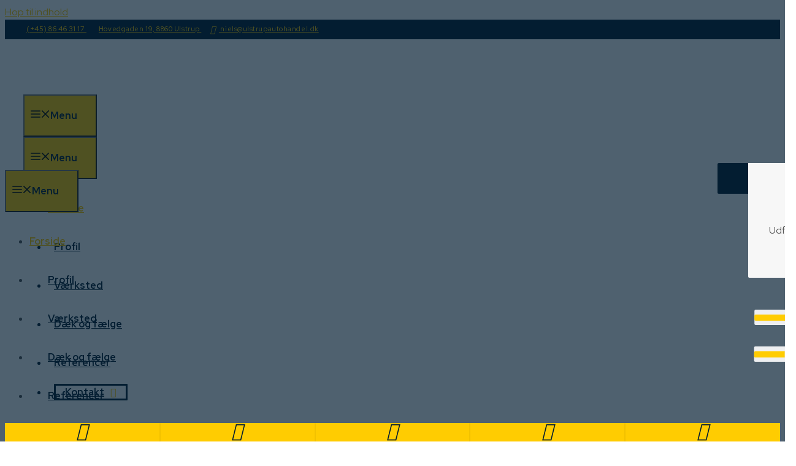

--- FILE ---
content_type: text/html; charset=UTF-8
request_url: https://ulstrupautohandel.dk/
body_size: 45727
content:
<!DOCTYPE html>
<html lang="da-DK">
<head>
<meta charset="UTF-8">
<script>if(navigator.userAgent.match(/MSIE|Internet Explorer/i)||navigator.userAgent.match(/Trident\/7\..*?rv:11/i)){var href=document.location.href;if(!href.match(/[?&]nowprocket/)){if(href.indexOf("?")==-1){if(href.indexOf("#")==-1){document.location.href=href+"?nowprocket=1"}else{document.location.href=href.replace("#","?nowprocket=1#")}}else{if(href.indexOf("#")==-1){document.location.href=href+"&nowprocket=1"}else{document.location.href=href.replace("#","&nowprocket=1#")}}}}</script><script>(()=>{class RocketLazyLoadScripts{constructor(){this.v="2.0.4",this.userEvents=["keydown","keyup","mousedown","mouseup","mousemove","mouseover","mouseout","touchmove","touchstart","touchend","touchcancel","wheel","click","dblclick","input"],this.attributeEvents=["onblur","onclick","oncontextmenu","ondblclick","onfocus","onmousedown","onmouseenter","onmouseleave","onmousemove","onmouseout","onmouseover","onmouseup","onmousewheel","onscroll","onsubmit"]}async t(){this.i(),this.o(),/iP(ad|hone)/.test(navigator.userAgent)&&this.h(),this.u(),this.l(this),this.m(),this.k(this),this.p(this),this._(),await Promise.all([this.R(),this.L()]),this.lastBreath=Date.now(),this.S(this),this.P(),this.D(),this.O(),this.M(),await this.C(this.delayedScripts.normal),await this.C(this.delayedScripts.defer),await this.C(this.delayedScripts.async),await this.T(),await this.F(),await this.j(),await this.A(),window.dispatchEvent(new Event("rocket-allScriptsLoaded")),this.everythingLoaded=!0,this.lastTouchEnd&&await new Promise(t=>setTimeout(t,500-Date.now()+this.lastTouchEnd)),this.I(),this.H(),this.U(),this.W()}i(){this.CSPIssue=sessionStorage.getItem("rocketCSPIssue"),document.addEventListener("securitypolicyviolation",t=>{this.CSPIssue||"script-src-elem"!==t.violatedDirective||"data"!==t.blockedURI||(this.CSPIssue=!0,sessionStorage.setItem("rocketCSPIssue",!0))},{isRocket:!0})}o(){window.addEventListener("pageshow",t=>{this.persisted=t.persisted,this.realWindowLoadedFired=!0},{isRocket:!0}),window.addEventListener("pagehide",()=>{this.onFirstUserAction=null},{isRocket:!0})}h(){let t;function e(e){t=e}window.addEventListener("touchstart",e,{isRocket:!0}),window.addEventListener("touchend",function i(o){o.changedTouches[0]&&t.changedTouches[0]&&Math.abs(o.changedTouches[0].pageX-t.changedTouches[0].pageX)<10&&Math.abs(o.changedTouches[0].pageY-t.changedTouches[0].pageY)<10&&o.timeStamp-t.timeStamp<200&&(window.removeEventListener("touchstart",e,{isRocket:!0}),window.removeEventListener("touchend",i,{isRocket:!0}),"INPUT"===o.target.tagName&&"text"===o.target.type||(o.target.dispatchEvent(new TouchEvent("touchend",{target:o.target,bubbles:!0})),o.target.dispatchEvent(new MouseEvent("mouseover",{target:o.target,bubbles:!0})),o.target.dispatchEvent(new PointerEvent("click",{target:o.target,bubbles:!0,cancelable:!0,detail:1,clientX:o.changedTouches[0].clientX,clientY:o.changedTouches[0].clientY})),event.preventDefault()))},{isRocket:!0})}q(t){this.userActionTriggered||("mousemove"!==t.type||this.firstMousemoveIgnored?"keyup"===t.type||"mouseover"===t.type||"mouseout"===t.type||(this.userActionTriggered=!0,this.onFirstUserAction&&this.onFirstUserAction()):this.firstMousemoveIgnored=!0),"click"===t.type&&t.preventDefault(),t.stopPropagation(),t.stopImmediatePropagation(),"touchstart"===this.lastEvent&&"touchend"===t.type&&(this.lastTouchEnd=Date.now()),"click"===t.type&&(this.lastTouchEnd=0),this.lastEvent=t.type,t.composedPath&&t.composedPath()[0].getRootNode()instanceof ShadowRoot&&(t.rocketTarget=t.composedPath()[0]),this.savedUserEvents.push(t)}u(){this.savedUserEvents=[],this.userEventHandler=this.q.bind(this),this.userEvents.forEach(t=>window.addEventListener(t,this.userEventHandler,{passive:!1,isRocket:!0})),document.addEventListener("visibilitychange",this.userEventHandler,{isRocket:!0})}U(){this.userEvents.forEach(t=>window.removeEventListener(t,this.userEventHandler,{passive:!1,isRocket:!0})),document.removeEventListener("visibilitychange",this.userEventHandler,{isRocket:!0}),this.savedUserEvents.forEach(t=>{(t.rocketTarget||t.target).dispatchEvent(new window[t.constructor.name](t.type,t))})}m(){const t="return false",e=Array.from(this.attributeEvents,t=>"data-rocket-"+t),i="["+this.attributeEvents.join("],[")+"]",o="[data-rocket-"+this.attributeEvents.join("],[data-rocket-")+"]",s=(e,i,o)=>{o&&o!==t&&(e.setAttribute("data-rocket-"+i,o),e["rocket"+i]=new Function("event",o),e.setAttribute(i,t))};new MutationObserver(t=>{for(const n of t)"attributes"===n.type&&(n.attributeName.startsWith("data-rocket-")||this.everythingLoaded?n.attributeName.startsWith("data-rocket-")&&this.everythingLoaded&&this.N(n.target,n.attributeName.substring(12)):s(n.target,n.attributeName,n.target.getAttribute(n.attributeName))),"childList"===n.type&&n.addedNodes.forEach(t=>{if(t.nodeType===Node.ELEMENT_NODE)if(this.everythingLoaded)for(const i of[t,...t.querySelectorAll(o)])for(const t of i.getAttributeNames())e.includes(t)&&this.N(i,t.substring(12));else for(const e of[t,...t.querySelectorAll(i)])for(const t of e.getAttributeNames())this.attributeEvents.includes(t)&&s(e,t,e.getAttribute(t))})}).observe(document,{subtree:!0,childList:!0,attributeFilter:[...this.attributeEvents,...e]})}I(){this.attributeEvents.forEach(t=>{document.querySelectorAll("[data-rocket-"+t+"]").forEach(e=>{this.N(e,t)})})}N(t,e){const i=t.getAttribute("data-rocket-"+e);i&&(t.setAttribute(e,i),t.removeAttribute("data-rocket-"+e))}k(t){Object.defineProperty(HTMLElement.prototype,"onclick",{get(){return this.rocketonclick||null},set(e){this.rocketonclick=e,this.setAttribute(t.everythingLoaded?"onclick":"data-rocket-onclick","this.rocketonclick(event)")}})}S(t){function e(e,i){let o=e[i];e[i]=null,Object.defineProperty(e,i,{get:()=>o,set(s){t.everythingLoaded?o=s:e["rocket"+i]=o=s}})}e(document,"onreadystatechange"),e(window,"onload"),e(window,"onpageshow");try{Object.defineProperty(document,"readyState",{get:()=>t.rocketReadyState,set(e){t.rocketReadyState=e},configurable:!0}),document.readyState="loading"}catch(t){console.log("WPRocket DJE readyState conflict, bypassing")}}l(t){this.originalAddEventListener=EventTarget.prototype.addEventListener,this.originalRemoveEventListener=EventTarget.prototype.removeEventListener,this.savedEventListeners=[],EventTarget.prototype.addEventListener=function(e,i,o){o&&o.isRocket||!t.B(e,this)&&!t.userEvents.includes(e)||t.B(e,this)&&!t.userActionTriggered||e.startsWith("rocket-")||t.everythingLoaded?t.originalAddEventListener.call(this,e,i,o):(t.savedEventListeners.push({target:this,remove:!1,type:e,func:i,options:o}),"mouseenter"!==e&&"mouseleave"!==e||t.originalAddEventListener.call(this,e,t.savedUserEvents.push,o))},EventTarget.prototype.removeEventListener=function(e,i,o){o&&o.isRocket||!t.B(e,this)&&!t.userEvents.includes(e)||t.B(e,this)&&!t.userActionTriggered||e.startsWith("rocket-")||t.everythingLoaded?t.originalRemoveEventListener.call(this,e,i,o):t.savedEventListeners.push({target:this,remove:!0,type:e,func:i,options:o})}}J(t,e){this.savedEventListeners=this.savedEventListeners.filter(i=>{let o=i.type,s=i.target||window;return e!==o||t!==s||(this.B(o,s)&&(i.type="rocket-"+o),this.$(i),!1)})}H(){EventTarget.prototype.addEventListener=this.originalAddEventListener,EventTarget.prototype.removeEventListener=this.originalRemoveEventListener,this.savedEventListeners.forEach(t=>this.$(t))}$(t){t.remove?this.originalRemoveEventListener.call(t.target,t.type,t.func,t.options):this.originalAddEventListener.call(t.target,t.type,t.func,t.options)}p(t){let e;function i(e){return t.everythingLoaded?e:e.split(" ").map(t=>"load"===t||t.startsWith("load.")?"rocket-jquery-load":t).join(" ")}function o(o){function s(e){const s=o.fn[e];o.fn[e]=o.fn.init.prototype[e]=function(){return this[0]===window&&t.userActionTriggered&&("string"==typeof arguments[0]||arguments[0]instanceof String?arguments[0]=i(arguments[0]):"object"==typeof arguments[0]&&Object.keys(arguments[0]).forEach(t=>{const e=arguments[0][t];delete arguments[0][t],arguments[0][i(t)]=e})),s.apply(this,arguments),this}}if(o&&o.fn&&!t.allJQueries.includes(o)){const e={DOMContentLoaded:[],"rocket-DOMContentLoaded":[]};for(const t in e)document.addEventListener(t,()=>{e[t].forEach(t=>t())},{isRocket:!0});o.fn.ready=o.fn.init.prototype.ready=function(i){function s(){parseInt(o.fn.jquery)>2?setTimeout(()=>i.bind(document)(o)):i.bind(document)(o)}return"function"==typeof i&&(t.realDomReadyFired?!t.userActionTriggered||t.fauxDomReadyFired?s():e["rocket-DOMContentLoaded"].push(s):e.DOMContentLoaded.push(s)),o([])},s("on"),s("one"),s("off"),t.allJQueries.push(o)}e=o}t.allJQueries=[],o(window.jQuery),Object.defineProperty(window,"jQuery",{get:()=>e,set(t){o(t)}})}P(){const t=new Map;document.write=document.writeln=function(e){const i=document.currentScript,o=document.createRange(),s=i.parentElement;let n=t.get(i);void 0===n&&(n=i.nextSibling,t.set(i,n));const c=document.createDocumentFragment();o.setStart(c,0),c.appendChild(o.createContextualFragment(e)),s.insertBefore(c,n)}}async R(){return new Promise(t=>{this.userActionTriggered?t():this.onFirstUserAction=t})}async L(){return new Promise(t=>{document.addEventListener("DOMContentLoaded",()=>{this.realDomReadyFired=!0,t()},{isRocket:!0})})}async j(){return this.realWindowLoadedFired?Promise.resolve():new Promise(t=>{window.addEventListener("load",t,{isRocket:!0})})}M(){this.pendingScripts=[];this.scriptsMutationObserver=new MutationObserver(t=>{for(const e of t)e.addedNodes.forEach(t=>{"SCRIPT"!==t.tagName||t.noModule||t.isWPRocket||this.pendingScripts.push({script:t,promise:new Promise(e=>{const i=()=>{const i=this.pendingScripts.findIndex(e=>e.script===t);i>=0&&this.pendingScripts.splice(i,1),e()};t.addEventListener("load",i,{isRocket:!0}),t.addEventListener("error",i,{isRocket:!0}),setTimeout(i,1e3)})})})}),this.scriptsMutationObserver.observe(document,{childList:!0,subtree:!0})}async F(){await this.X(),this.pendingScripts.length?(await this.pendingScripts[0].promise,await this.F()):this.scriptsMutationObserver.disconnect()}D(){this.delayedScripts={normal:[],async:[],defer:[]},document.querySelectorAll("script[type$=rocketlazyloadscript]").forEach(t=>{t.hasAttribute("data-rocket-src")?t.hasAttribute("async")&&!1!==t.async?this.delayedScripts.async.push(t):t.hasAttribute("defer")&&!1!==t.defer||"module"===t.getAttribute("data-rocket-type")?this.delayedScripts.defer.push(t):this.delayedScripts.normal.push(t):this.delayedScripts.normal.push(t)})}async _(){await this.L();let t=[];document.querySelectorAll("script[type$=rocketlazyloadscript][data-rocket-src]").forEach(e=>{let i=e.getAttribute("data-rocket-src");if(i&&!i.startsWith("data:")){i.startsWith("//")&&(i=location.protocol+i);try{const o=new URL(i).origin;o!==location.origin&&t.push({src:o,crossOrigin:e.crossOrigin||"module"===e.getAttribute("data-rocket-type")})}catch(t){}}}),t=[...new Map(t.map(t=>[JSON.stringify(t),t])).values()],this.Y(t,"preconnect")}async G(t){if(await this.K(),!0!==t.noModule||!("noModule"in HTMLScriptElement.prototype))return new Promise(e=>{let i;function o(){(i||t).setAttribute("data-rocket-status","executed"),e()}try{if(navigator.userAgent.includes("Firefox/")||""===navigator.vendor||this.CSPIssue)i=document.createElement("script"),[...t.attributes].forEach(t=>{let e=t.nodeName;"type"!==e&&("data-rocket-type"===e&&(e="type"),"data-rocket-src"===e&&(e="src"),i.setAttribute(e,t.nodeValue))}),t.text&&(i.text=t.text),t.nonce&&(i.nonce=t.nonce),i.hasAttribute("src")?(i.addEventListener("load",o,{isRocket:!0}),i.addEventListener("error",()=>{i.setAttribute("data-rocket-status","failed-network"),e()},{isRocket:!0}),setTimeout(()=>{i.isConnected||e()},1)):(i.text=t.text,o()),i.isWPRocket=!0,t.parentNode.replaceChild(i,t);else{const i=t.getAttribute("data-rocket-type"),s=t.getAttribute("data-rocket-src");i?(t.type=i,t.removeAttribute("data-rocket-type")):t.removeAttribute("type"),t.addEventListener("load",o,{isRocket:!0}),t.addEventListener("error",i=>{this.CSPIssue&&i.target.src.startsWith("data:")?(console.log("WPRocket: CSP fallback activated"),t.removeAttribute("src"),this.G(t).then(e)):(t.setAttribute("data-rocket-status","failed-network"),e())},{isRocket:!0}),s?(t.fetchPriority="high",t.removeAttribute("data-rocket-src"),t.src=s):t.src="data:text/javascript;base64,"+window.btoa(unescape(encodeURIComponent(t.text)))}}catch(i){t.setAttribute("data-rocket-status","failed-transform"),e()}});t.setAttribute("data-rocket-status","skipped")}async C(t){const e=t.shift();return e?(e.isConnected&&await this.G(e),this.C(t)):Promise.resolve()}O(){this.Y([...this.delayedScripts.normal,...this.delayedScripts.defer,...this.delayedScripts.async],"preload")}Y(t,e){this.trash=this.trash||[];let i=!0;var o=document.createDocumentFragment();t.forEach(t=>{const s=t.getAttribute&&t.getAttribute("data-rocket-src")||t.src;if(s&&!s.startsWith("data:")){const n=document.createElement("link");n.href=s,n.rel=e,"preconnect"!==e&&(n.as="script",n.fetchPriority=i?"high":"low"),t.getAttribute&&"module"===t.getAttribute("data-rocket-type")&&(n.crossOrigin=!0),t.crossOrigin&&(n.crossOrigin=t.crossOrigin),t.integrity&&(n.integrity=t.integrity),t.nonce&&(n.nonce=t.nonce),o.appendChild(n),this.trash.push(n),i=!1}}),document.head.appendChild(o)}W(){this.trash.forEach(t=>t.remove())}async T(){try{document.readyState="interactive"}catch(t){}this.fauxDomReadyFired=!0;try{await this.K(),this.J(document,"readystatechange"),document.dispatchEvent(new Event("rocket-readystatechange")),await this.K(),document.rocketonreadystatechange&&document.rocketonreadystatechange(),await this.K(),this.J(document,"DOMContentLoaded"),document.dispatchEvent(new Event("rocket-DOMContentLoaded")),await this.K(),this.J(window,"DOMContentLoaded"),window.dispatchEvent(new Event("rocket-DOMContentLoaded"))}catch(t){console.error(t)}}async A(){try{document.readyState="complete"}catch(t){}try{await this.K(),this.J(document,"readystatechange"),document.dispatchEvent(new Event("rocket-readystatechange")),await this.K(),document.rocketonreadystatechange&&document.rocketonreadystatechange(),await this.K(),this.J(window,"load"),window.dispatchEvent(new Event("rocket-load")),await this.K(),window.rocketonload&&window.rocketonload(),await this.K(),this.allJQueries.forEach(t=>t(window).trigger("rocket-jquery-load")),await this.K(),this.J(window,"pageshow");const t=new Event("rocket-pageshow");t.persisted=this.persisted,window.dispatchEvent(t),await this.K(),window.rocketonpageshow&&window.rocketonpageshow({persisted:this.persisted})}catch(t){console.error(t)}}async K(){Date.now()-this.lastBreath>45&&(await this.X(),this.lastBreath=Date.now())}async X(){return document.hidden?new Promise(t=>setTimeout(t)):new Promise(t=>requestAnimationFrame(t))}B(t,e){return e===document&&"readystatechange"===t||(e===document&&"DOMContentLoaded"===t||(e===window&&"DOMContentLoaded"===t||(e===window&&"load"===t||e===window&&"pageshow"===t)))}static run(){(new RocketLazyLoadScripts).t()}}RocketLazyLoadScripts.run()})();</script>
	
				<script type="rocketlazyloadscript" data-rocket-type="text/javascript" class="_iub_cs_skip">
				var _iub = _iub || {};
				_iub.csConfiguration = _iub.csConfiguration || {};
				_iub.csConfiguration.siteId = "3529552";
				_iub.csConfiguration.cookiePolicyId = "32485050";
			</script>
			<script type="rocketlazyloadscript" data-minify="1" class="_iub_cs_skip" data-rocket-src="https://ulstrupautohandel.dk/wp-content/cache/min/1/autoblocking/3529552.js?ver=1761736630" data-rocket-defer defer></script>
			<meta name="robots" content="index, follow, max-image-preview:large, max-snippet:-1, max-video-preview:-1">
<meta name="viewport" content="width=device-width, initial-scale=1">
	<!-- This site is optimized with the Yoast SEO plugin v23.5 - https://yoast.com/wordpress/plugins/seo/ -->
	<title>Autov&aelig;rksted og mekaniker i Ulstrup mellem Lang&aring; og Bjerringbro &middot; Ulstrup Autohandel</title>
<link data-rocket-preload as="style" href="https://fonts.googleapis.com/css2?family=Red+Hat+Display:ital,wght@0,300;0,400;0,500;0,600;0,700;0,800;0,900;1,300;1,400;1,500;1,600;1,700;1,800;1,900&amp;display=swap" rel="preload">
<link href="https://fonts.googleapis.com/css2?family=Red+Hat+Display:ital,wght@0,300;0,400;0,500;0,600;0,700;0,800;0,900;1,300;1,400;1,500;1,600;1,700;1,800;1,900&amp;display=swap" media="print" onload="this.media='all'" rel="stylesheet">
<noscript data-wpr-hosted-gf-parameters=""><link rel="stylesheet" href="https://fonts.googleapis.com/css2?family=Red+Hat+Display:ital,wght@0,300;0,400;0,500;0,600;0,700;0,800;0,900;1,300;1,400;1,500;1,600;1,700;1,800;1,900&amp;display=swap"></noscript>
	<link rel="canonical" href="https://ulstrupautohandel.dk/">
	<meta property="og:locale" content="da_DK">
	<meta property="og:type" content="website">
	<meta property="og:title" content="Autov&aelig;rksted og mekaniker i Ulstrup mellem Lang&aring; og Bjerringbro &middot; Ulstrup Autohandel">
	<meta property="og:url" content="https://ulstrupautohandel.dk/">
	<meta property="og:site_name" content="Ulstrup Autohandel">
	<meta property="article:modified_time" content="2025-12-23T12:26:47+00:00">
	<meta name="twitter:card" content="summary_large_image">
	<script type="application/ld+json" class="yoast-schema-graph">{"@context":"https://schema.org","@graph":[{"@type":"WebPage","@id":"https://ulstrupautohandel.dk/","url":"https://ulstrupautohandel.dk/","name":"Autov&#230;rksted og mekaniker i Ulstrup mellem Lang&#229; og Bjerringbro &#183; Ulstrup Autohandel","isPartOf":{"@id":"https://ulstrupautohandel.dk/#website"},"about":{"@id":"https://ulstrupautohandel.dk/#organization"},"datePublished":"2020-02-12T07:51:30+00:00","dateModified":"2025-12-23T12:26:47+00:00","breadcrumb":{"@id":"https://ulstrupautohandel.dk/#breadcrumb"},"inLanguage":"da-DK","potentialAction":[{"@type":"ReadAction","target":["https://ulstrupautohandel.dk/"]}]},{"@type":"BreadcrumbList","@id":"https://ulstrupautohandel.dk/#breadcrumb","itemListElement":[{"@type":"ListItem","position":1,"name":"Hjem"}]},{"@type":"WebSite","@id":"https://ulstrupautohandel.dk/#website","url":"https://ulstrupautohandel.dk/","name":"Ulstrup Autohandel","description":"Autov&#230;rksted og mekaniker i Ulstrup mellem Lang&#229; og Bjerringbro ","publisher":{"@id":"https://ulstrupautohandel.dk/#organization"},"potentialAction":[{"@type":"SearchAction","target":{"@type":"EntryPoint","urlTemplate":"https://ulstrupautohandel.dk/?s={search_term_string}"},"query-input":{"@type":"PropertyValueSpecification","valueRequired":true,"valueName":"search_term_string"}}],"inLanguage":"da-DK"},{"@type":"Organization","@id":"https://ulstrupautohandel.dk/#organization","name":"Ulstrup Autohandel","url":"https://ulstrupautohandel.dk/","logo":{"@type":"ImageObject","inLanguage":"da-DK","@id":"https://ulstrupautohandel.dk/#/schema/logo/image/","url":"https://ulstrupautohandel.dk/wp-content/uploads/2023/06/logo2-1.png","contentUrl":"https://ulstrupautohandel.dk/wp-content/uploads/2023/06/logo2-1.png","width":208,"height":66,"caption":"Ulstrup Autohandel"},"image":{"@id":"https://ulstrupautohandel.dk/#/schema/logo/image/"}}]}</script>
	<!-- / Yoast SEO plugin. -->


<link rel="dns-prefetch" href="//cdn.iubenda.com">
<link rel="dns-prefetch" href="//kit.fontawesome.com">
<link href="https://fonts.gstatic.com" crossorigin rel="preconnect">
<link rel="alternate" type="application/rss+xml" title="Ulstrup Autohandel &raquo; Feed" href="https://ulstrupautohandel.dk/feed/">
<link rel="alternate" type="application/rss+xml" title="Ulstrup Autohandel &raquo;-kommentar-feed" href="https://ulstrupautohandel.dk/comments/feed/">
<link rel="stylesheet" id="wp-block-library-css" href="https://ulstrupautohandel.dk/wp-includes/css/dist/block-library/style.min.css?ver=6.4.7" media="all">
<style id="safe-svg-svg-icon-style-inline-css">
.safe-svg-cover{text-align:center}.safe-svg-cover .safe-svg-inside{display:inline-block;max-width:100%}.safe-svg-cover svg{height:100%;max-height:100%;max-width:100%;width:100%}

</style>
<style id="font-awesome-svg-styles-default-inline-css">
.svg-inline--fa {
  display: inline-block;
  height: 1em;
  overflow: visible;
  vertical-align: -.125em;
}
</style>
<link data-minify="1" rel="stylesheet" id="font-awesome-svg-styles-css" href="https://ulstrupautohandel.dk/wp-content/cache/min/1/wp-content/uploads/font-awesome/v5.15.4/css/svg-with-js.css?ver=1758203773" media="all">
<style id="font-awesome-svg-styles-inline-css">
   .wp-block-font-awesome-icon svg::before,
   .wp-rich-text-font-awesome-icon svg::before {content: unset;}
</style>
<style id="classic-theme-styles-inline-css">
/*! This file is auto-generated */
.wp-block-button__link{color:#fff;background-color:#32373c;border-radius:9999px;box-shadow:none;text-decoration:none;padding:calc(.667em + 2px) calc(1.333em + 2px);font-size:1.125em}.wp-block-file__button{background:#32373c;color:#fff;text-decoration:none}
</style>
<style id="global-styles-inline-css">
body{--wp--preset--color--black: #000000;--wp--preset--color--cyan-bluish-gray: #abb8c3;--wp--preset--color--white: #ffffff;--wp--preset--color--pale-pink: #f78da7;--wp--preset--color--vivid-red: #cf2e2e;--wp--preset--color--luminous-vivid-orange: #ff6900;--wp--preset--color--luminous-vivid-amber: #fcb900;--wp--preset--color--light-green-cyan: #7bdcb5;--wp--preset--color--vivid-green-cyan: #00d084;--wp--preset--color--pale-cyan-blue: #8ed1fc;--wp--preset--color--vivid-cyan-blue: #0693e3;--wp--preset--color--vivid-purple: #9b51e0;--wp--preset--color--accent: var(--accent);--wp--preset--color--dark: var(--dark);--wp--preset--color--light: var(--light);--wp--preset--color--base: var(--base);--wp--preset--gradient--vivid-cyan-blue-to-vivid-purple: linear-gradient(135deg,rgba(6,147,227,1) 0%,rgb(155,81,224) 100%);--wp--preset--gradient--light-green-cyan-to-vivid-green-cyan: linear-gradient(135deg,rgb(122,220,180) 0%,rgb(0,208,130) 100%);--wp--preset--gradient--luminous-vivid-amber-to-luminous-vivid-orange: linear-gradient(135deg,rgba(252,185,0,1) 0%,rgba(255,105,0,1) 100%);--wp--preset--gradient--luminous-vivid-orange-to-vivid-red: linear-gradient(135deg,rgba(255,105,0,1) 0%,rgb(207,46,46) 100%);--wp--preset--gradient--very-light-gray-to-cyan-bluish-gray: linear-gradient(135deg,rgb(238,238,238) 0%,rgb(169,184,195) 100%);--wp--preset--gradient--cool-to-warm-spectrum: linear-gradient(135deg,rgb(74,234,220) 0%,rgb(151,120,209) 20%,rgb(207,42,186) 40%,rgb(238,44,130) 60%,rgb(251,105,98) 80%,rgb(254,248,76) 100%);--wp--preset--gradient--blush-light-purple: linear-gradient(135deg,rgb(255,206,236) 0%,rgb(152,150,240) 100%);--wp--preset--gradient--blush-bordeaux: linear-gradient(135deg,rgb(254,205,165) 0%,rgb(254,45,45) 50%,rgb(107,0,62) 100%);--wp--preset--gradient--luminous-dusk: linear-gradient(135deg,rgb(255,203,112) 0%,rgb(199,81,192) 50%,rgb(65,88,208) 100%);--wp--preset--gradient--pale-ocean: linear-gradient(135deg,rgb(255,245,203) 0%,rgb(182,227,212) 50%,rgb(51,167,181) 100%);--wp--preset--gradient--electric-grass: linear-gradient(135deg,rgb(202,248,128) 0%,rgb(113,206,126) 100%);--wp--preset--gradient--midnight: linear-gradient(135deg,rgb(2,3,129) 0%,rgb(40,116,252) 100%);--wp--preset--font-size--small: 13px;--wp--preset--font-size--medium: 20px;--wp--preset--font-size--large: 36px;--wp--preset--font-size--x-large: 42px;--wp--preset--spacing--20: 0.44rem;--wp--preset--spacing--30: 0.67rem;--wp--preset--spacing--40: 1rem;--wp--preset--spacing--50: 1.5rem;--wp--preset--spacing--60: 2.25rem;--wp--preset--spacing--70: 3.38rem;--wp--preset--spacing--80: 5.06rem;--wp--preset--shadow--natural: 6px 6px 9px rgba(0, 0, 0, 0.2);--wp--preset--shadow--deep: 12px 12px 50px rgba(0, 0, 0, 0.4);--wp--preset--shadow--sharp: 6px 6px 0px rgba(0, 0, 0, 0.2);--wp--preset--shadow--outlined: 6px 6px 0px -3px rgba(255, 255, 255, 1), 6px 6px rgba(0, 0, 0, 1);--wp--preset--shadow--crisp: 6px 6px 0px rgba(0, 0, 0, 1);}:where(.is-layout-flex){gap: 0.5em;}:where(.is-layout-grid){gap: 0.5em;}body .is-layout-flow > .alignleft{float: left;margin-inline-start: 0;margin-inline-end: 2em;}body .is-layout-flow > .alignright{float: right;margin-inline-start: 2em;margin-inline-end: 0;}body .is-layout-flow > .aligncenter{margin-left: auto !important;margin-right: auto !important;}body .is-layout-constrained > .alignleft{float: left;margin-inline-start: 0;margin-inline-end: 2em;}body .is-layout-constrained > .alignright{float: right;margin-inline-start: 2em;margin-inline-end: 0;}body .is-layout-constrained > .aligncenter{margin-left: auto !important;margin-right: auto !important;}body .is-layout-constrained > :where(:not(.alignleft):not(.alignright):not(.alignfull)){max-width: var(--wp--style--global--content-size);margin-left: auto !important;margin-right: auto !important;}body .is-layout-constrained > .alignwide{max-width: var(--wp--style--global--wide-size);}body .is-layout-flex{display: flex;}body .is-layout-flex{flex-wrap: wrap;align-items: center;}body .is-layout-flex > *{margin: 0;}body .is-layout-grid{display: grid;}body .is-layout-grid > *{margin: 0;}:where(.wp-block-columns.is-layout-flex){gap: 2em;}:where(.wp-block-columns.is-layout-grid){gap: 2em;}:where(.wp-block-post-template.is-layout-flex){gap: 1.25em;}:where(.wp-block-post-template.is-layout-grid){gap: 1.25em;}.has-black-color{color: var(--wp--preset--color--black) !important;}.has-cyan-bluish-gray-color{color: var(--wp--preset--color--cyan-bluish-gray) !important;}.has-white-color{color: var(--wp--preset--color--white) !important;}.has-pale-pink-color{color: var(--wp--preset--color--pale-pink) !important;}.has-vivid-red-color{color: var(--wp--preset--color--vivid-red) !important;}.has-luminous-vivid-orange-color{color: var(--wp--preset--color--luminous-vivid-orange) !important;}.has-luminous-vivid-amber-color{color: var(--wp--preset--color--luminous-vivid-amber) !important;}.has-light-green-cyan-color{color: var(--wp--preset--color--light-green-cyan) !important;}.has-vivid-green-cyan-color{color: var(--wp--preset--color--vivid-green-cyan) !important;}.has-pale-cyan-blue-color{color: var(--wp--preset--color--pale-cyan-blue) !important;}.has-vivid-cyan-blue-color{color: var(--wp--preset--color--vivid-cyan-blue) !important;}.has-vivid-purple-color{color: var(--wp--preset--color--vivid-purple) !important;}.has-black-background-color{background-color: var(--wp--preset--color--black) !important;}.has-cyan-bluish-gray-background-color{background-color: var(--wp--preset--color--cyan-bluish-gray) !important;}.has-white-background-color{background-color: var(--wp--preset--color--white) !important;}.has-pale-pink-background-color{background-color: var(--wp--preset--color--pale-pink) !important;}.has-vivid-red-background-color{background-color: var(--wp--preset--color--vivid-red) !important;}.has-luminous-vivid-orange-background-color{background-color: var(--wp--preset--color--luminous-vivid-orange) !important;}.has-luminous-vivid-amber-background-color{background-color: var(--wp--preset--color--luminous-vivid-amber) !important;}.has-light-green-cyan-background-color{background-color: var(--wp--preset--color--light-green-cyan) !important;}.has-vivid-green-cyan-background-color{background-color: var(--wp--preset--color--vivid-green-cyan) !important;}.has-pale-cyan-blue-background-color{background-color: var(--wp--preset--color--pale-cyan-blue) !important;}.has-vivid-cyan-blue-background-color{background-color: var(--wp--preset--color--vivid-cyan-blue) !important;}.has-vivid-purple-background-color{background-color: var(--wp--preset--color--vivid-purple) !important;}.has-black-border-color{border-color: var(--wp--preset--color--black) !important;}.has-cyan-bluish-gray-border-color{border-color: var(--wp--preset--color--cyan-bluish-gray) !important;}.has-white-border-color{border-color: var(--wp--preset--color--white) !important;}.has-pale-pink-border-color{border-color: var(--wp--preset--color--pale-pink) !important;}.has-vivid-red-border-color{border-color: var(--wp--preset--color--vivid-red) !important;}.has-luminous-vivid-orange-border-color{border-color: var(--wp--preset--color--luminous-vivid-orange) !important;}.has-luminous-vivid-amber-border-color{border-color: var(--wp--preset--color--luminous-vivid-amber) !important;}.has-light-green-cyan-border-color{border-color: var(--wp--preset--color--light-green-cyan) !important;}.has-vivid-green-cyan-border-color{border-color: var(--wp--preset--color--vivid-green-cyan) !important;}.has-pale-cyan-blue-border-color{border-color: var(--wp--preset--color--pale-cyan-blue) !important;}.has-vivid-cyan-blue-border-color{border-color: var(--wp--preset--color--vivid-cyan-blue) !important;}.has-vivid-purple-border-color{border-color: var(--wp--preset--color--vivid-purple) !important;}.has-vivid-cyan-blue-to-vivid-purple-gradient-background{background: var(--wp--preset--gradient--vivid-cyan-blue-to-vivid-purple) !important;}.has-light-green-cyan-to-vivid-green-cyan-gradient-background{background: var(--wp--preset--gradient--light-green-cyan-to-vivid-green-cyan) !important;}.has-luminous-vivid-amber-to-luminous-vivid-orange-gradient-background{background: var(--wp--preset--gradient--luminous-vivid-amber-to-luminous-vivid-orange) !important;}.has-luminous-vivid-orange-to-vivid-red-gradient-background{background: var(--wp--preset--gradient--luminous-vivid-orange-to-vivid-red) !important;}.has-very-light-gray-to-cyan-bluish-gray-gradient-background{background: var(--wp--preset--gradient--very-light-gray-to-cyan-bluish-gray) !important;}.has-cool-to-warm-spectrum-gradient-background{background: var(--wp--preset--gradient--cool-to-warm-spectrum) !important;}.has-blush-light-purple-gradient-background{background: var(--wp--preset--gradient--blush-light-purple) !important;}.has-blush-bordeaux-gradient-background{background: var(--wp--preset--gradient--blush-bordeaux) !important;}.has-luminous-dusk-gradient-background{background: var(--wp--preset--gradient--luminous-dusk) !important;}.has-pale-ocean-gradient-background{background: var(--wp--preset--gradient--pale-ocean) !important;}.has-electric-grass-gradient-background{background: var(--wp--preset--gradient--electric-grass) !important;}.has-midnight-gradient-background{background: var(--wp--preset--gradient--midnight) !important;}.has-small-font-size{font-size: var(--wp--preset--font-size--small) !important;}.has-medium-font-size{font-size: var(--wp--preset--font-size--medium) !important;}.has-large-font-size{font-size: var(--wp--preset--font-size--large) !important;}.has-x-large-font-size{font-size: var(--wp--preset--font-size--x-large) !important;}
.wp-block-navigation a:where(:not(.wp-element-button)){color: inherit;}
:where(.wp-block-post-template.is-layout-flex){gap: 1.25em;}:where(.wp-block-post-template.is-layout-grid){gap: 1.25em;}
:where(.wp-block-columns.is-layout-flex){gap: 2em;}:where(.wp-block-columns.is-layout-grid){gap: 2em;}
.wp-block-pullquote{font-size: 1.5em;line-height: 1.6;}
</style>
<link rel="stylesheet" id="generate-widget-areas-css" href="https://ulstrupautohandel.dk/wp-content/themes/generatepress/assets/css/components/widget-areas.min.css?ver=3.6.0" media="all">
<link rel="stylesheet" id="generate-style-css" href="https://ulstrupautohandel.dk/wp-content/themes/generatepress/assets/css/main.min.css?ver=3.6.0" media="all">
<style id="generate-style-inline-css">
.is-right-sidebar{width:25%;}.is-left-sidebar{width:25%;}.site-content .content-area{width:100%;}@media (max-width: 995px){.main-navigation .menu-toggle,.sidebar-nav-mobile:not(#sticky-placeholder){display:block;}.main-navigation ul,.gen-sidebar-nav,.main-navigation:not(.slideout-navigation):not(.toggled) .main-nav > ul,.has-inline-mobile-toggle #site-navigation .inside-navigation > *:not(.navigation-search):not(.main-nav){display:none;}.nav-align-right .inside-navigation,.nav-align-center .inside-navigation{justify-content:space-between;}.has-inline-mobile-toggle .mobile-menu-control-wrapper{display:flex;flex-wrap:wrap;}.has-inline-mobile-toggle .inside-header{flex-direction:row;text-align:left;flex-wrap:wrap;}.has-inline-mobile-toggle .header-widget,.has-inline-mobile-toggle #site-navigation{flex-basis:100%;}.nav-float-left .has-inline-mobile-toggle #site-navigation{order:10;}}
.dynamic-author-image-rounded{border-radius:100%;}.dynamic-featured-image, .dynamic-author-image{vertical-align:middle;}.one-container.blog .dynamic-content-template:not(:last-child), .one-container.archive .dynamic-content-template:not(:last-child){padding-bottom:0px;}.dynamic-entry-excerpt > p:last-child{margin-bottom:0px;}
.inside-page-hero > *:last-child{margin-bottom:0px;}.page-hero time.updated{display:none;}
</style>
<link data-minify="1" rel="stylesheet" id="tablepress-default-css" href="https://ulstrupautohandel.dk/wp-content/cache/min/1/wp-content/plugins/tablepress/css/build/default.css?ver=1758203773" media="all">
<link data-minify="1" rel="stylesheet" id="js_composer_front-css" href="https://ulstrupautohandel.dk/wp-content/cache/background-css/1/ulstrupautohandel.dk/wp-content/cache/min/1/wp-content/uploads/js_composer/js_composer_front_custom.css?ver=1758203773&amp;wpr_t=1767312760" media="all">
<link rel="stylesheet" id="generatepress-dynamic-css" href="https://ulstrupautohandel.dk/wp-content/uploads/generatepress/style.min.css?ver=1746596718" media="all">
<link rel="stylesheet" id="generate-child-css" href="https://ulstrupautohandel.dk/wp-content/themes/generatepress_child/style.css?ver=1686050146" media="all">
<link data-minify="1" rel="stylesheet" id="bsf-Defaults-css" href="https://ulstrupautohandel.dk/wp-content/cache/min/1/wp-content/uploads/smile_fonts/Defaults/Defaults.css?ver=1758203773" media="all">
<link rel="stylesheet" id="ultimate-vc-addons-style-css" href="https://ulstrupautohandel.dk/wp-content/plugins/Ultimate_VC_Addons/assets/min-css/style.min.css?ver=3.19.13" media="all">
<link rel="stylesheet" id="ultimate-vc-addons_hotspot_css-css" href="https://ulstrupautohandel.dk/wp-content/plugins/Ultimate_VC_Addons/assets/min-css/hotspot.min.css?ver=3.19.13" media="all">
<link rel="stylesheet" id="ultimate-vc-addons_hotspot_tooltipster_css-css" href="https://ulstrupautohandel.dk/wp-content/plugins/Ultimate_VC_Addons/assets/min-css/hotspot-tooltipster.min.css?ver=3.19.13" media="all">
<link rel="stylesheet" id="ultimate-vc-addons-ib2-style-css" href="https://ulstrupautohandel.dk/wp-content/plugins/Ultimate_VC_Addons/assets/min-css/ib2-style.min.css?ver=3.19.13" media="all">
<link rel="stylesheet" id="generate-offside-css" href="https://ulstrupautohandel.dk/wp-content/plugins/gp-premium/menu-plus/functions/css/offside.min.css?ver=2.3.1" media="all">
<style id="generate-offside-inline-css">
:root{--gp-slideout-width:265px;}.slideout-navigation.main-navigation{background-color:var(--light);}.slideout-navigation.main-navigation ul ul{background-color:rgba(255,255,255,0);}.slideout-navigation.main-navigation .main-nav ul ul li:not([class*="current-menu-"]):hover > a, .slideout-navigation.main-navigation .main-nav ul ul li:not([class*="current-menu-"]):focus > a, .slideout-navigation.main-navigation .main-nav ul ul li.sfHover:not([class*="current-menu-"]) > a{background-color:rgba(255,255,255,0);}.slideout-navigation.main-navigation .main-nav ul ul li[class*="current-menu-"] > a{background-color:rgba(255,255,255,0);}.slideout-navigation, .slideout-navigation a{color:var(--dark);}.slideout-navigation button.slideout-exit{color:var(--dark);padding-left:10px;padding-right:10px;}.slide-opened nav.toggled .menu-toggle:before{display:none;}@media (max-width: 995px){.menu-bar-item.slideout-toggle{display:none;}}
.slideout-navigation.main-navigation .main-nav ul li a{font-weight:700;}
</style>
<link rel="stylesheet" id="generate-navigation-branding-css" href="https://ulstrupautohandel.dk/wp-content/plugins/gp-premium/menu-plus/functions/css/navigation-branding-flex.min.css?ver=2.3.1" media="all">
<style id="generate-navigation-branding-inline-css">
@media (max-width: 995px){.site-header, #site-navigation, #sticky-navigation{display:none !important;opacity:0.0;}#mobile-header{display:block !important;width:100% !important;}#mobile-header .main-nav > ul{display:none;}#mobile-header.toggled .main-nav > ul, #mobile-header .menu-toggle, #mobile-header .mobile-bar-items{display:block;}#mobile-header .main-nav{-ms-flex:0 0 100%;flex:0 0 100%;-webkit-box-ordinal-group:5;-ms-flex-order:4;order:4;}}.main-navigation.has-branding.grid-container .navigation-branding, .main-navigation.has-branding:not(.grid-container) .inside-navigation:not(.grid-container) .navigation-branding{margin-left:10px;}.navigation-branding img, .site-logo.mobile-header-logo img{height:63px;width:auto;}.navigation-branding .main-title{line-height:63px;}@media (max-width: 1240px){#site-navigation .navigation-branding, #sticky-navigation .navigation-branding{margin-left:10px;}}@media (max-width: 995px){.main-navigation.has-branding.nav-align-center .menu-bar-items, .main-navigation.has-sticky-branding.navigation-stick.nav-align-center .menu-bar-items{margin-left:auto;}.navigation-branding{margin-right:auto;margin-left:10px;}.navigation-branding .main-title, .mobile-header-navigation .site-logo{margin-left:10px;}.navigation-branding img, .site-logo.mobile-header-logo{height:70px;}.navigation-branding .main-title{line-height:70px;}}
</style>
<style id="rocket-lazyload-inline-css">
.rll-youtube-player{position:relative;padding-bottom:56.23%;height:0;overflow:hidden;max-width:100%;}.rll-youtube-player:focus-within{outline: 2px solid currentColor;outline-offset: 5px;}.rll-youtube-player iframe{position:absolute;top:0;left:0;width:100%;height:100%;z-index:100;background:0 0}.rll-youtube-player img{bottom:0;display:block;left:0;margin:auto;max-width:100%;width:100%;position:absolute;right:0;top:0;border:none;height:auto;-webkit-transition:.4s all;-moz-transition:.4s all;transition:.4s all}.rll-youtube-player img:hover{-webkit-filter:brightness(75%)}.rll-youtube-player .play{height:100%;width:100%;left:0;top:0;position:absolute;background:var(--wpr-bg-b92f6555-b8cd-45ff-b7f5-b6659d703693) no-repeat center;background-color: transparent !important;cursor:pointer;border:none;}.wp-embed-responsive .wp-has-aspect-ratio .rll-youtube-player{position:absolute;padding-bottom:0;width:100%;height:100%;top:0;bottom:0;left:0;right:0}
</style>

<script type="rocketlazyloadscript" data-rocket-type="text/javascript" class=" _iub_cs_skip" id="iubenda-head-inline-scripts-0">
var _iub = _iub || [];
                        _iub.csConfiguration = {"askConsentAtCookiePolicyUpdate":true,"floatingPreferencesButtonDisplay":"bottom-left","lang":"da","perPurposeConsent":true,"reloadOnContent":true,"purposes":"1,2,3,4,5","siteId":3529552,"whitelabel":false,"cookiePolicyId":32485050,"i18n":{"da":{"banner":{"title":"Denne hjemmeside bruger cookies","dynamic":{"body":"Vi vil gerne bruge oplysninger om dig til at forbedre din oplevelse af vores hjemmeside og til intern statistik med henblik p&#229; markedsf&#248;ring. Du kan l&#230;se mere om behandling af dine personoplysninger p&#229; lnappen \"F&#229; mere at vide\" herunder."}}}}, "banner":{ "acceptButtonCaptionColor":"#FFFFFF","acceptButtonColor":"#313E5F","acceptButtonDisplay":true,"backgroundColor":"#F7FFF9","closeButtonDisplay":false,"customizeButtonCaptionColor":"#313E5F","customizeButtonColor":"#DEE6E0","customizeButtonDisplay":true,"explicitWithdrawal":true,"listPurposes":true,"position":"float-bottom-center","rejectButtonCaptionColor":"#FFFFFF","rejectButtonColor":"#313E5F","rejectButtonDisplay":true,"showPurposesToggles":true,"theme":"night_sky-neutral","textColor":"#313E5F" }};
</script>
<script type="rocketlazyloadscript" data-minify="1" data-rocket-type="text/javascript" charset="UTF-8" async="" class=" _iub_cs_skip" data-rocket-src="https://ulstrupautohandel.dk/wp-content/cache/min/1/cs/iubenda_cs.js?ver=1761736630" id="iubenda-head-scripts-1-js"></script>
<script src="https://ulstrupautohandel.dk/wp-includes/js/jquery/jquery.min.js?ver=3.7.1" id="jquery-core-js"></script>
<script src="https://ulstrupautohandel.dk/wp-includes/js/jquery/jquery-migrate.min.js?ver=3.4.1" id="jquery-migrate-js"></script>
<script type="rocketlazyloadscript" defer crossorigin="anonymous" data-rocket-src="https://kit.fontawesome.com/44fa722dac.js" id="font-awesome-official-js"></script>
<script type="rocketlazyloadscript" data-rocket-src="https://ulstrupautohandel.dk/wp-content/plugins/Ultimate_VC_Addons/assets/min-js/ultimate-params.min.js?ver=3.19.13" id="ultimate-vc-addons-params-js" data-rocket-defer defer></script>
<script type="rocketlazyloadscript" data-rocket-src="https://ulstrupautohandel.dk/wp-content/plugins/Ultimate_VC_Addons/assets/min-js/custom.min.js?ver=3.19.13" id="ultimate-vc-addons-custom-js" data-rocket-defer defer></script>
<script type="rocketlazyloadscript" data-rocket-src="https://ulstrupautohandel.dk/wp-content/plugins/Ultimate_VC_Addons/assets/min-js/jquery-appear.min.js?ver=3.19.13" id="ultimate-vc-addons-appear-js" data-rocket-defer defer></script>
<script type="rocketlazyloadscript" data-rocket-src="https://ulstrupautohandel.dk/wp-content/plugins/Ultimate_VC_Addons/assets/min-js/hotspot-tooltipster.min.js?ver=3.19.13" id="ultimate-vc-addons_hotspot_tooltipster_js-js" data-rocket-defer defer></script>
<script type="rocketlazyloadscript" data-rocket-src="https://ulstrupautohandel.dk/wp-content/plugins/Ultimate_VC_Addons/assets/min-js/hotspot.min.js?ver=3.19.13" id="ultimate-vc-addons_hotspot_js-js" data-rocket-defer defer></script>
<link rel="https://api.w.org/" href="https://ulstrupautohandel.dk/wp-json/">
<link rel="alternate" type="application/json" href="https://ulstrupautohandel.dk/wp-json/wp/v2/pages/15">
<link rel="EditURI" type="application/rsd+xml" title="RSD" href="https://ulstrupautohandel.dk/xmlrpc.php?rsd">
<meta name="generator" content="WordPress 6.4.7">
<link rel="shortlink" href="https://ulstrupautohandel.dk/">
<link rel="alternate" type="application/json+oembed" href="https://ulstrupautohandel.dk/wp-json/oembed/1.0/embed?url=https%3A%2F%2Fulstrupautohandel.dk%2F">
<link rel="alternate" type="text/xml+oembed" href="https://ulstrupautohandel.dk/wp-json/oembed/1.0/embed?url=https%3A%2F%2Fulstrupautohandel.dk%2F&amp;format=xml">
<meta name="google-site-verification" content="yr6t1L5GVcnq_z83J7yx7Ikti35GkmBZxZdWHJp0jCU">
                                    <!-- Google Tag Manager -->
<script>(function(w,d,s,l,i){w[l]=w[l]||[];w[l].push({'gtm.start':
new Date().getTime(),event:'gtm.js'});var f=d.getElementsByTagName(s)[0],
j=d.createElement(s),dl=l!='dataLayer'?'&l='+l:'';j.async=true;j.src=
'https://www.googletagmanager.com/gtm.js?id='+i+dl;f.parentNode.insertBefore(j,f);
})(window,document,'script','dataLayer','GTM-NQTQ3FT4');</script>
<!-- End Google Tag Manager -->
                                    
                                    <!-- Google Tag Manager -->
<script>(function(w,d,s,l,i){w[l]=w[l]||[];w[l].push({'gtm.start':
new Date().getTime(),event:'gtm.js'});var f=d.getElementsByTagName(s)[0],
j=d.createElement(s),dl=l!='dataLayer'?'&l='+l:'';j.async=true;j.src=
'https://www.googletagmanager.com/gtm.js?id='+i+dl;f.parentNode.insertBefore(j,f);
})(window,document,'script','dataLayer','GTM-NQTQ3FT4');</script>
<!-- End Google Tag Manager -->
                                    <!-- Analytics by WP Statistics - https://wp-statistics.com -->
<meta name="generator" content="Powered by WPBakery Page Builder - drag and drop page builder for WordPress.">
<meta name="generator" content="Powered by Slider Revolution 6.6.13 - responsive, Mobile-Friendly Slider Plugin for WordPress with comfortable drag and drop interface.">
<link rel="icon" href="https://ulstrupautohandel.dk/wp-content/uploads/2023/06/logo2-1.png" sizes="32x32">
<link rel="icon" href="https://ulstrupautohandel.dk/wp-content/uploads/2023/06/logo2-1.png" sizes="192x192">
<link rel="apple-touch-icon" href="https://ulstrupautohandel.dk/wp-content/uploads/2023/06/logo2-1.png">
<meta name="msapplication-TileImage" content="https://ulstrupautohandel.dk/wp-content/uploads/2023/06/logo2-1.png">
<script type="rocketlazyloadscript">function setREVStartSize(e){
			//window.requestAnimationFrame(function() {
				window.RSIW = window.RSIW===undefined ? window.innerWidth : window.RSIW;
				window.RSIH = window.RSIH===undefined ? window.innerHeight : window.RSIH;
				try {
					var pw = document.getElementById(e.c).parentNode.offsetWidth,
						newh;
					pw = pw===0 || isNaN(pw) || (e.l=="fullwidth" || e.layout=="fullwidth") ? window.RSIW : pw;
					e.tabw = e.tabw===undefined ? 0 : parseInt(e.tabw);
					e.thumbw = e.thumbw===undefined ? 0 : parseInt(e.thumbw);
					e.tabh = e.tabh===undefined ? 0 : parseInt(e.tabh);
					e.thumbh = e.thumbh===undefined ? 0 : parseInt(e.thumbh);
					e.tabhide = e.tabhide===undefined ? 0 : parseInt(e.tabhide);
					e.thumbhide = e.thumbhide===undefined ? 0 : parseInt(e.thumbhide);
					e.mh = e.mh===undefined || e.mh=="" || e.mh==="auto" ? 0 : parseInt(e.mh,0);
					if(e.layout==="fullscreen" || e.l==="fullscreen")
						newh = Math.max(e.mh,window.RSIH);
					else{
						e.gw = Array.isArray(e.gw) ? e.gw : [e.gw];
						for (var i in e.rl) if (e.gw[i]===undefined || e.gw[i]===0) e.gw[i] = e.gw[i-1];
						e.gh = e.el===undefined || e.el==="" || (Array.isArray(e.el) && e.el.length==0)? e.gh : e.el;
						e.gh = Array.isArray(e.gh) ? e.gh : [e.gh];
						for (var i in e.rl) if (e.gh[i]===undefined || e.gh[i]===0) e.gh[i] = e.gh[i-1];
											
						var nl = new Array(e.rl.length),
							ix = 0,
							sl;
						e.tabw = e.tabhide>=pw ? 0 : e.tabw;
						e.thumbw = e.thumbhide>=pw ? 0 : e.thumbw;
						e.tabh = e.tabhide>=pw ? 0 : e.tabh;
						e.thumbh = e.thumbhide>=pw ? 0 : e.thumbh;
						for (var i in e.rl) nl[i] = e.rl[i]<window.RSIW ? 0 : e.rl[i];
						sl = nl[0];
						for (var i in nl) if (sl>nl[i] && nl[i]>0) { sl = nl[i]; ix=i;}
						var m = pw>(e.gw[ix]+e.tabw+e.thumbw) ? 1 : (pw-(e.tabw+e.thumbw)) / (e.gw[ix]);
						newh =  (e.gh[ix] * m) + (e.tabh + e.thumbh);
					}
					var el = document.getElementById(e.c);
					if (el!==null && el) el.style.height = newh+"px";
					el = document.getElementById(e.c+"_wrapper");
					if (el!==null && el) {
						el.style.height = newh+"px";
						el.style.display = "block";
					}
				} catch(e){
					console.log("Failure at Presize of Slider:" + e)
				}
			//});
		  };</script>
		<style id="wp-custom-css">
			/****** CUSTOM CSS ******/




/***** STANDARD CSS *****/

/* LIGHTHOUSE */

#masthead {
	max-height: 103px;
}

.header-image {
	max-height: 63px;
}

@media (max-width: 995px) {
	.naked .header-image {
		max-height: 70px;
	}
}


/* FONT */

body,
button,
input,
select,
textarea,
p, h1, h2, h3, h4, h5, h6, .vc_btn3 {
	font-family: 'Red Hat Display', Helvetica, sans-serif;
}

.rs-layer,
.moove_gdpr_text {
	font-family: 'Red Hat Display', Helvetica, sans-serif !important;
}


/** FARVE **/

/* KNAPPER */

.forminator-button,
.vc_btn3-style-custom,
.page-hero button,
.rev-btn.color {
	background-color: var(--accent) !important;
	color: #031d31 !important;
}

.vc_btn3-style-outline,
.vc_btn3-style-outline-custom {
	border-color: var(--accent) !important;
	color: var(--accent) !important;
}

.vc_btn3-style-outline:hover,
.vc_btn3-style-outline-custom:hover {
	background-color: var(--accent) !important;
	color: var(--base) !important;
}

#moove_gdpr_save_popup_settings_button,
.moove-gdpr-button-holder .button-visible,
.slide-out-widget .button {
	background-color: var(--dark) !important;
}

.change-settings-button,
#moove_gdpr_save_popup_settings_button,
.moove-gdpr-button-holder .button-visible,
.slide-out-widget .button {
	color: var(--accent) !important;
}

/* WIDGETS, M.M. */

.overflow-box .vc_column-inner > .wpb_wrapper,
.mobile-shortcuts a,
.fixed-contact a i,
.fixed-pill a {
	background-color: var(--accent) !important;
}

.contact-sidebar,
.header-widget .some a i,
.header-widget .contact-button a {
	background-color: var(--dark) !important;
}

.header-widget .some a i,
.header-widget .contact-button a {
	color: var(--accent);
}

.mobile-shortcuts a,
.fixed-pill a {
	color: var(--dark);
}

/* SELECTION */

::selection {
	background-color: var(--dark) !important;
	color: var(--base) !important;
}

.top-bar ::selection,
.site-footer ::selection {
	background-color: var(--accent) !important;
}

/* SLIDER */

.slider-overlay {
	background-color: var(--dark) !important;
	opacity: .75 !important;
}

/****/


/* LINKS */

.wpb_text_column.wpb_content_element p a {
	transition: .5s;
	font-weight: 900;
}

.wpb_text_column.wpb_content_element p a:hover {
	-webkit-filter: brightness(120%);
	filter: brightness(120%);
}


/* TOP BAR */

.top-bar .left a {
	padding-right: 5px;
}

.top-bar .left a:last-child {
	padding-right: 0;
}

.top-bar .left a i {
	font-size: 16px;
	vertical-align: middle;
}

.top-bar .right a {
	padding-right: 15px;
}

.top-bar .right a:last-child {
	padding-right: 0;
}

.top-bar .right a i {
	padding-right: 5px;
	font-size: 14px;
	vertical-align: middle;
}

@media (max-width: 450px) {
	.inside-top-bar {
  	padding: 10px;
	}
}


/* PRIMARY NAVIGATION */

.main-navigation .main-nav > ul > li:first-child > a {
  padding-left: 0;
}

.main-navigation .main-nav > ul > li:last-child > a {
  padding-right: 0;
}

.main-navigation .sub-menu {
	box-shadow: none !important;
	padding-top: 20px;
}

#sticky-navigation .sub-menu {
	padding-top: 0;
}

.main-navigation .sub-menu ul {
	padding-top: 0;
}

.main-navigation .main-nav .sub-menu li a {
  padding: 10px;
}

.main-navigation .dropdown-menu-toggle {
  padding-left: 5px;
}

.main-navigation .menu-item-has-children ul .dropdown-menu-toggle {
  padding-top: 10px;
  padding-bottom: 10px;
  margin-top: -10px;
}

.main-navigation .menu-bar-items a:last-child {
	padding-right: 0;
}

/* SECONDARY NAVIGATION */

.secondary-navigation .inside-navigation {
	padding-left: 30px;
	padding-right: 30px;
}

.secondary-navigation .main-nav > ul > li:first-child > a {
  padding-left: 0;
}

.secondary-navigation .main-nav > ul > li:last-child > a {
  padding-right: 0;
}

.secondary-navigation .main-nav .sub-menu {
	box-shadow: none;
}

.secondary-navigation .main-nav .sub-menu li a {
	padding-left: 15px;
	padding-right: 15px;
}


/* NAKED NAVIGATION : SOLID SUB-MENU */

.naked .main-navigation .sub-menu {
	background-color: transparent;
}

.naked .main-navigation .sub-menu li a {
	background-color: rgb(255 255 255 / 80%);
}

.naked .main-navigation .sub-menu li a:hover {
	background-color: rgb(255 255 255 / 90%) !important;
}


/* NAKED NAVIGATION : NAKED SUB-MENU 

.naked .main-navigation .sub-menu {
	padding-top: 0;
	background-color: transparent;
}

.naked .main-navigation .sub-menu li a {
  padding: 8px 10px;
  color: #ffffff;
  background-color: transparent !important;
}


/* STICKY NAVIGATION */

#sticky-navigation {
  box-shadow: none;
}

#sticky-navigation .navigation-branding {
  margin-left: 30px;
}

#sticky-navigation .main-nav {
  margin-right: 30px;
}


/* MEGA MENU
 * https://docs.generatepress.com/article/building-simple-mega-menu/ */

@media (min-width: 995px) {
	nav .main-nav .mega-menu,
	.inside-navigation {
		position: static;
	}

	nav .main-nav .mega-menu > ul {
		position: absolute;
		width: 100%;
		left: 0 !important;
		display: flex;
		flex-wrap: wrap;
	}

	nav .main-nav .mega-menu>ul>li {
		display: inline-block;
		width: 25%;
		vertical-align: top;
	}

	nav .main-nav .mega-menu.mega-menu-col-2>ul>li {
		width: 50%;
	}

	nav .main-nav .mega-menu.mega-menu-col-3>ul>li {
		width: 33.3333%;
	}

	nav .main-nav .mega-menu.mega-menu-col-5>ul>li {
		width: 20%;
	}

	nav .main-nav .mega-menu ul .sub-menu {
		position: static;
		display: block;
		opacity: 1;
		visibility: visible;
		width: 100%;
		box-shadow: 0 0 0;
		left: 0;
		height: auto;
		transform: scale(1);
	}

	nav .main-nav .mega-menu ul.toggled-on .sub-menu {
		pointer-events: auto;
	}

	nav .main-nav .mega-menu .sub-menu .menu-item-has-children .dropdown-menu-toggle {
		display: none;
	}
	
	/* STYLING */
	
	.mega-menu > .sub-menu {
		padding: 60px 100px 80px !important;
	}

	.mega-menu > .sub-menu > li {
		margin-bottom: 10px;
		padding: 0 40px;
	}

	.mega-menu .sub-menu li a {
		padding: 5px 0 !important;
		font-size: inherit !important;
	}

	.mega-menu > .sub-menu li:hover a {
		background-color: transparent !important;
	}

	.mega-menu > .sub-menu > li > a {
		margin-bottom: 10px;
		border-bottom: 2px solid rgb(0 0 0 / 5%);
		padding-bottom: 10px !important;
		font-size: 18px !important;
		font-weight: 700 !important;
	}

	.mega-menu .sub-menu li a i {
		margin-right: 10px;
		font-size: 16px;
	}

	.mega-menu li[class*="current-menu-"] > a {
	  color: var(--accent);
	  background-color: transparent !important;
	}
}


/* MOBILE HEADER */

#mobile-header .inside-navigation.grid-container {
  max-width: 100%;
}

#mobile-header.solid {
	border-bottom: 2px solid #f7f7f7;
}

.naked #mobile-header.toggled .page-hero-mobile-logo {
  display: flex !important;
}

.naked #mobile-header.toggled .mobile-header-logo {
  display: none;
}

.naked #mobile-header.toggled .menu-toggle {
  color: #fff;
}


/* MOBILE LOGO */

.site-logo.mobile-header-logo {
	margin-left: 30px;
}

.site-logo.mobile-header-logo img {
  padding: 20px 0;
}


/* MOBILE NAVIGATION */

.main-navigation .menu-toggle {
	padding-right: 30px !important;
}

.mobile-header-navigation .main-nav ul li a {
	padding-left: 30px;
	padding-right: 30px;
}


/* OFF CANVAS PANEL */

.slideout-navigation .main-nav .sub-menu {
	padding-top: 0;
}

.slideout-navigation .main-nav .sub-menu li a {
  padding: 0;
  font-size: 14px;
  line-height: 2em !important;
}

.slideout-navigation .inside-navigation .slideout-exit {
	padding-left: 30px !important;
	padding-right: 30px !important;
}

.slideout-navigation .inside-navigation .slideout-menu a {
	padding-left: 30px !important;
	padding-right: 30px !important;
  line-height: 30px !important;
}

.slideout-navigation .inside-navigation .slideout-menu a .dropdown-menu-toggle {
	padding-right: 0;
}

.slideout-navigation .menu-item-has-children ul .dropdown-menu-toggle {
	padding-bottom: 0;
}

.slideout-navigation .slideout-widget {
	margin: 0 30px;
}

.slideout-navigation .some a {
	display: inline-block;
	font-size: 18px;
	margin-right: 5px;
}

.slideout-navigation .some a:last-child {
	margin-right: 0;
}

.slideout-navigation .custom-logo-link {
  margin: 0 30px;
}

.slideout-navigation .custom-logo-link img {
  width: 100%;
}


/* S&#216;GEBAR */

input[type=search] {
  padding: 10px;
}

@media (max-width: 995px) {
	input[type=search] {
  	padding: 30px;
	}
}

.search-field {
	font-weight: 700;
	font-size: 20px;
}

.search-field::placeholder {
	color: #fff;
}


/* S&#216;GERESULTATER/POST */

.empty-space {
	height: 90px;
}

@media (max-width: 991px) {
	.empty-space {
		height: 60px;
	}
}


/* PAGE HERO */

.page-hero {
	text-align: center;
}

.page-hero .inside-page-hero {
  max-width: 700px !important;
}

.page-hero h1 {
	margin-bottom: 5px;
}

.page-hero p {
	font-size: 22px;
	line-height: 1.4em;
}

@media (max-width: 767px) {
	.page-hero p {
		font-size: 16px;
	}
}

@media (max-width: 450px) {
	.page-hero p {
		font-size: 14px;
	}
}

.page-hero button {
	margin: 5px 15px 0 15px; 
	padding: 10px 30px;
	font-size: 14px;
	font-weight: 400;
	transition: .5s;
}

.page-hero button:hover {
	-webkit-filter: brightness(120%);
	filter: brightness(120%);
}

@media (max-width: 767px) {
	.page-hero button {
		margin: 5px 10px 0 10px;
		padding: 10px 20px;
		font-size: 12px;
	}
}


/* HEADER WIDGETS */

.header-widget {
	text-align: right;
}

.header-widget .some a {
	display: inline-block;
	padding-right: 2px;
}

.header-widget .some a:last-child {
	padding-right: 0;
}

.header-widget .some a i {
	font-size: 14px;
	width: 25px;
	line-height: 25px;
	border-radius: 50px;
	text-align: center;
	transition: .5s;
}

.header-widget .contact-button a {
	display: inline-block;
	width: auto;
	padding: 10px 25px;
	border-radius: 1px;
	font-size: 14px;
	line-height: 20px;
	font-weight: 800;
}

.header-widget .some a:hover i,
.header-widget .contact-button a {
	filter: brightness(120%);
}


/* MOBILE HERO */

.mobile-hero p {
	font-size: 26px;
	line-height: 1.2em;
	font-weight: 800;
	text-transform: uppercase;
	color: #ffffff;
}

.mobile-hero h6 {
	font-size: 14px;
	color: #ffffff;
	opacity: 0.5;
}


/* CONTACT SIDEBAR */

.contact-sidebar {
	padding: 30px;
	font-size: 14px;
}

.contact-sidebar .widget {
	margin-bottom: 0;
}

.contact-sidebar .forminator-ui {
	margin-top: 20px !important;
}

.contact-sidebar .widget:last-child {
	padding-bottom: 0;
}

.contact-sidebar .widget-title {
	margin-bottom: 10px;
	font-size: 20px;
	font-weight: 700;
	color: #fff;
}

.contact-sidebar p {
	color: rgb(255 255 255 / 70%);
}

.contact-sidebar input,
.contact-sidebar textarea {
	background-color: #ffffff !important;
}


/* TABEL */

.tablepress {
	margin: 0;
	border: 0;
}

.tablepress tr td {
	border: 0;
	padding: 0;
}

@media (max-width: 500px) {
	.tablepress tr td {
		display: block;
		width: 100% !important;
		text-align: center !important;
	}
}


/* OVERFLOW BOX */

.vc_row.overflow-row {
	overflow: visible;
}

@media (min-width: 992px) {
	.overflow-box {
		margin-top: -60px;
		z-index: 998;
	}
	
	.overflow-box-footer {
		margin-bottom: -60px;
		z-index: 998;
	}
	
	.overflow-box-header {
		margin-top: -60px;
		z-index: 998;
	}
}

@media (max-width: 991px) {
	.overflow-box-footer {
		margin-bottom: -30px;
		z-index: 998;
	}
	
	.overflow-box-header {
		margin-top: -30px;
		z-index: 998;
	}
}

.overflow-box-footer {
	text-align: center;
}

.overflow-box-footer .vc_column-inner {
	background-color: #fff;
	border-radius: 2px;
}

.overflow-box .vc_column-inner > .wpb_wrapper {
	padding: 30px;
}

.overflow-box input,
.overflow-box textarea {
	padding: 15px !important;
	background-color: #ffffff !important;
}

.overflow-box .forminator-button-submit {
	padding: 15px !important;
	background-color: rgb(255 255 255 / 20%) !important;
}


/* CALL TO ACTION SEKTIONER */

.cta h3 {
	font-size: 34px;
	line-height: 1.2em;
}

.cta input,
.cta textarea {
	background-color: rgba(255 255 255 / 20%) !important;
	color: #fff !important;
}

.cta input::placeholder,
.cta textarea::placeholder {
	color: #fff !important;
}

@media (max-width: 995px) {
	.cta h3 {
		font-size: 22px;
		line-height: 1.4em;
	}
}


/* WPB : BUTTONS */

.vc_btn3 {
	font-weight: 700;
	border-width: 2px !important;
}

.vc_btn3-style-custom:hover {
	-webkit-filter: brightness(120%);
	filter: brightness(120%);
}

.vc_btn3-inline {
	padding: 10px 10px 0 0;
}

.vc_btn3-size-xs {
  font-size: 12px !important;
  padding: 10px 20px  !important;
}

.vc_btn3-size-sm {
  font-size: 14px !important;
  padding: 10px 20px  !important;
}

.vc_btn3-size-md {
  font-size: 16px !important;
  padding: 15px 30px  !important;
}

.vc_btn3-size-lg {
  font-size: 18px !important;
  padding: 20px 35px  !important;
}

.vc_grid .underline .vc_btn3 {
	padding: 0 0 5px 0 !important;
	border-width: 0 0 3px 0 !important;
	border-color: var(--dark) !important;
	background-color: transparent !important;
	color: var(--dark) !important;
}


/* WPB : CALL TO ACTION */

.vc_cta3 {
	padding: 30px !important;
}


/* WPB : MEDIA GRID */

@media (max-width: 995px) {
	.vc_media_grid .vc_grid-item {
		width: 50%;
	}
}

@media (max-width: 767px) {
	.vc_media_grid .vc_grid-item {
		width: 50% !important;
		display: inline-block !important;
	}
}


/* WPB : CUSTOM POST GRID */

.custom-post .vc_gitem-col {
	padding: 0;
}

.custom-post .vc_gitem-col p,
.custom-post .vc_gitem-col h4,
.custom-post .vc_gitem-col .vc_custom_heading {
	margin-bottom: 0;
}

.custom-post h4 {
	font-weight: 700;
}

.custom-post .vc_gitem-post-meta-field-tag {
	text-transform: uppercase;
	letter-spacing: 1px;
	font-weight: 600;
	font-size: 12px;
	color: rgb(0 0 0 / 25%);
}

.custom-post .title {
	font-weight: 500;
	font-size: 14px;
	line-height: 20px;
}

.custom-post .phone,
.custom-post .email {
	font-size: 12px;
	line-height: 20px;
	font-weight: 500;
}

.custom-post.horizontal .vc_grid-item-mini > .vc_gitem-zone {
	padding-left: 15px;
}

@media (max-width: 995px) {
	.custom-post.horizontal .vc_gitem-animated-block {
		width: 100% !important;
	}

	.custom-post.horizontal .vc_grid-item-mini > .vc_gitem-zone {
		width: 100%;
		padding-top: 15px;
		padding-left: 0;
	}
}

.custom-post .vc_gitem-col p,
.custom-post .vc_gitem-col h3,
.custom-post .vc_gitem-col .vc_custom_heading {
	margin-bottom: 0;
}


/* WPB : GRID */

.title-overlay .vc_gitem-zone::before {
  background-color: rgb(0 0 0 / 20%);
}

.vc_gitem-post-data-source-post_excerpt p {
  display: -webkit-box;
  -webkit-line-clamp: 2;
  -webkit-box-orient: vertical;
  overflow: hidden;
}

.vc_grid-gutter-30px .vc_pageable-slide-wrapper {
	margin-right: -60px !important;
}

.vc_grid-gutter-30px {
  margin-bottom: -60px !important;
}

.vc_grid-gutter-30px .vc_grid-item {
	padding-right: 60px !important;
	padding-bottom: 60px !important;
}

@media (max-width: 1150px) {
	.vc_grid .vc_grid-item {
		width: 50%;
	}
}

@media (max-width: 767px) {
	.vc_grid .vc_grid-item {
		width: 100%;
	}
	
	.vc_grid-gutter-30px .vc_pageable-slide-wrapper {
		margin-right: -30px !important;
	}

	.vc_grid-gutter-30px {
		margin-bottom: -30px !important;
	}

	.vc_grid-gutter-30px .vc_grid-item {
		padding-right: 30px !important;
		padding-bottom: 30px !important;
	}
}


/* WPB : POST GRID FILTERS */

.vc_grid-filter {
	margin: 0 0 20px 0 !important;
	border-bottom: 3px solid var(--dark);
}

.vc_grid-filter-item {
	margin: 0 !important;
	border: 0 !important;
	border-radius: 0 !important;
  padding: 5px 15px !important;
	font-weight: 700;
	font-size: 14px !important;
}

.vc_grid-filter-item:hover {
	background-color: var(--dark) !important;
}

.vc_grid-filter-item:hover span {
	color: #fff !important;
}

.vc_grid-filter-item.vc_active {
	background-color: var(--dark) !important;
}

.vc_grid-filter-item.vc_active span {
	color: #fff !important;
}

.vc_grid-filter-select select {
	border: 0;
	background-color: transparent;
	border-bottom: 2px solid var(--accent);
	padding: 10px 0;
	width: 100%;
	font-weight: 500;
}


/* WPB : CUSTOM PRODUCT GRID */

.custom-product .vc_gitem-col {
    padding: 0;
}

.custom-product .vc_gitem-col p,
.custom-product .vc_gitem-col h3,
.custom-product .vc_gitem-col .vc_custom_heading {
	margin-bottom: 0;
}


/* WPB : CUSTOM REFERENCE GRID */

.vc_grid-item.custom-reference {
  border: 1px solid #ebebeb;
  border-top-color: transparent;
  border-left-color: transparent;
}

.vc_grid-item.custom-reference:nth-child(4),
.vc_grid-item.custom-reference:nth-child(8) {
  border-right-color: transparent;
}

.vc_grid-item.custom-reference:nth-child(n+5) {
  border-bottom-color: transparent;
}

@media (max-width: 995px) {
	.vc_grid-item.custom-reference {
		width: 25%;
		float: left !important;
	}
}

@media (max-width: 768px) {
	.vc_grid-item.custom-reference {
		width: 50%;
		float: left !important;
		border: 0;
	}
}

.vc_grid-item.custom-reference .vc_gitem-zone {
  filter: grayscale(1);
  opacity: 0.3 !important;
  transition: 1s;
}

.vc_grid-item.custom-reference:hover .vc_gitem-zone {
  filter: grayscale(0);
  opacity: 1 !important;
}


/* WPB : LIGHTBOX */

.lb-dataContainer {
  display: none !important;
}


/* WPB : TABS */

.vc_tta-panel-body {
  padding: 30px !important;
}


/* ULTIMATE : IMAGE BANNER */

.ult-new-ib {
  margin-bottom: 0 !important;
  background: var(--dark) !important;
}

.ult-new-ib img {
	height: 100% !important;
	top: 50% !important;
	left: 50% !important;
	transform: translate(-50%, -50%) !important;
	object-fit: cover;
}

.ult-new-ib-title {
	line-height: 1.2em !important;
  padding: 0 15px !important;
}

.ult-new-ib-content {
  padding: 0 30px 30px !important;
}

.ult-new-ib-content p {
	font-weight: 400 !important;
}


/* ULTIMATE : ICON BOX */

.aio-icon-component {
	margin-bottom: 0 !important;
	padding: 30px;
	background-color: #ffffff;
}

@media (max-width: 767px) {
	.aio-icon-component {
		padding: 20px;
	}
}

.aio-icon-title {
  margin: 15px 0 10px !important;
}

.aio-icon-description {
  line-height: 1.5em;
}


/* ULTIMATE : CAROUSEL */

.ult-carousel-wrapper {
  margin-bottom: 0;
  padding-bottom: 0;
}

.slick-dots {
	margin: 0 !important;
  bottom: -30px;
}


/* FACEBOOK */

.facebook .vc_column-inner {
	background-size: 280px;
	background-position: center top  !important;
}

.facebook-hand .vc_column-inner {
	background-size: 600px;
	background-position: center top 60px !important;
}


/* SPECIEL CTA */ 

.special-cta .wpb_wrapper,
.special-cta .wpb_raw_code {
	height: 100%;
	width: 100%;
	min-height: 500px;
}

.special-cta .wpb_raw_code .wpb_wrapper a {
	position: relative;
	display: inline-block;
	float: left;
	width: 50%;
	height: 50%;
	color: #ffffff;
	transition: .5s;
	font-size: 30px;
	font-weight: 800;
	letter-spacing: 0.05em;
	text-transform: uppercase;
	text-align: center;
}

@media (min-width: 995px) and (max-width: 1200px) {
	.special-cta .wpb_raw_code .wpb_wrapper a {
		font-size: 20px;
	}
}

@media (max-width: 600px) {
	.special-cta .wpb_raw_code .wpb_wrapper a {
		font-size: 16px;
	}
}

.special-cta .wpb_raw_code .wpb_wrapper a:nth-child(1),
.special-cta .wpb_raw_code .wpb_wrapper a:nth-child(4) {
	background-color: rgba(0,0,0,0.7);
}

.special-cta .wpb_raw_code .wpb_wrapper a:nth-child(2),
.special-cta .wpb_raw_code .wpb_wrapper a:nth-child(3) {
	background-color: rgba(0,0,0,0.6);
}

.special-cta .wpb_raw_code .wpb_wrapper a:nth-child(1):hover,
.special-cta .wpb_raw_code .wpb_wrapper a:nth-child(4):hover {
	background-color: rgba(0,0,0,0.8);
}

.special-cta .wpb_raw_code .wpb_wrapper a:nth-child(2):hover,
.special-cta .wpb_raw_code .wpb_wrapper a:nth-child(3):hover {
	background-color: rgba(0,0,0,0.5);
}

.special-cta .wpb_raw_code .wpb_wrapper a span {
  position: absolute;
  width: 100%;
  padding: 0 30px;
  box-sizing: border-box;
  top: 50%;
  left: 50%;
  transform: translate(-50%, -50%);
  line-height: 1.4em;
}


/* BLOG: SINGLE POST */

.post,
.reference {
  margin: 0;
}

.post .inside-article,
.reference .inside-article {
  padding: 0 !important;
}

.post .entry-title,
.reference .entry-title {
	margin-bottom: 10px;
}

.post .entry-header .entry-meta,
.reference .entry-header .entry-meta {
  font-size: 14px;
  margin: 0 0 15px;
}

.post footer.entry-meta,
.reference footer.entry-meta {
  font-size: 14px;
  margin: 15px 0 0;
}

.post .gallery,
.reference .gallery {
	margin-bottom: 15px;
}

.post .gallery-item img,
.reference .gallery-item img {
	aspect-ratio: 4/3;
	object-fit: cover;
}

.post .gallery .gallery-icon,
.reference .gallery .gallery-icon {
	padding: 0 15px 15px 0;
}

@media (min-width: 996px) {
	.post .inside-article .featured-image,
	.reference .inside-article .featured-image {
		margin-left: 20px !important;
		margin-bottom: 15px !important;
	}
}

@media (max-width: 995px) {
	.post .inside-article .featured-image,
	.reference .inside-article .featured-image {
		margin-right: 0 !important;
		margin-left: 0 !important;
		margin-bottom: 30px !important;
		float: none !important;
		text-align: center !important;
	}
}

@media (max-width: 767px) {
	.post .inside-article .featured-image img,
	.reference .inside-article .featured-image img {
		width: 100% !important;
	}
	
	.post .gallery-item,
	.reference .gallery-item {
		max-width: 50%;
	}
}

@media (max-width: 500px) {
	.post .gallery-item,
	.reference .gallery-item {
		max-width: 100%;
	}
}


/* SITE FOOTER */

.site-footer .widget {
	font-size: 14px;
	line-height: 1.6em;
	margin-bottom: 15px;
}

.site-footer .widget:last-child {
	margin-bottom: 0;
}

.site-footer aside p {
	margin-bottom: 0.6em;
}

.site-footer .some {
	font-size: 20px;
}

.site-footer .some a {
	padding-right: 5px;
	transition: .5s;
	opacity: .8;
}

.site-footer .some a:hover {
	opacity: 1;
}

.site-footer .some a:last-child {
	padding-right: 0;
}

.site-footer .logo {
	margin-bottom: 10px;
}

.site-footer .logo img {
	height: auto;
	width: 100%;
	max-width: 150px !important;
}

.site-footer .footer-widgets aside .menu {
	column-count: 2;
	column-gap: 20px;
}

@media (max-width: 450px) {
		.site-footer .footer-widgets aside .menu {
		column-count: 1;
	}
}

.site-footer .footer-widgets aside .menu li a {
	display: block;
	border-bottom: 2px solid rgb(255 255 255 / 10%);
	line-height: 2em;
	font-weight: 600;
}

.site-footer .footer-widgets aside .menu li a::before {
	content: '\f061';
	font-family: 'Font Awesome 6 Sharp';
	padding-right: 5px;
	color: var(--accent);
	opacity: .35;
	transition: .5s;
}

.site-footer .footer-widgets aside .menu li a:hover::before {
	opacity: 1;
	padding-right: 10px;
}

.site-footer .footer-widgets aside .menu li ul {
	margin-left: 0 !important;
}


/* SITE INFO */

.site-info {
	display: none;
}

.site-info {
	text-align: right;
	letter-spacing: 0.02em;
}

.footer-bar {
  width: 100%;
  line-height: 1em;
  padding-bottom: 8px;
}

.copyright-bar {
  width: 100%;
  line-height: 1em;
  padding-top: 8px;
}

.copyright-bar a {
	padding-right: 15px;
	opacity: 0.4;
}

.copyright-bar a:hover {
	opacity: 1;
}

.copyright-bar a:last-child {
	padding-right: 0;
}

@media (max-width: 768px) {
	.copyright-bar a {
		padding: 0;
		display: block;
		line-height: 1.6em;
	}
	
	.footer-bar {
		display: none;
	}
}


/* MOBILE SHORTCUTS */

.mobile-shortcuts {
  display: block;
  position: sticky;
  z-index: 999;
  width: 100%;
  height: auto;
  bottom: 0;
  left: 0;
  margin-bottom: 0;
	transition: all .3s;
}

.mobile-shortcuts.scroll-up {
  bottom: -60px;
}

.mobile-shortcuts a {
  display: inline-block;
	position: relative;
	width: 20%;
	text-align: center;
  transition: .2s;
}

.mobile-shortcuts a:hover {
	filter: brightness(0.95);
}

.mobile-shortcuts a::before {
	content: '';
	display: block;
	position: absolute;
	width: 1px;
	height: 100%;
	top: 0;
	left: 0;
	z-index: 999;
	background-color: rgb(0 0 0 / 5%);
}

.mobile-shortcuts a::after {
	content: '';
	display: block;
	position: absolute;
	width: 1px;
	height: 100%;
	top: 0;
	right: 0;
	z-index: 999;
	background-color: rgb(0 0 0 / 5%);
}

.mobile-shortcuts a:first-child::before,
.mobile-shortcuts a:last-child::after {
	width: 0;
}

.mobile-shortcuts a i {
	padding: 15px 0;
  font-size: 30px;
}


/* SLIDE OUT WIDGET */

.slide-out-widget {
	position: fixed;
	top: 50%;
	right: -400px;
	transform: translateY(-50%);
	z-index: 999;
	transition: .5s;
}

.slide-out-widget.slide-in {
	right: 0;
}

.slide-out-widget .content {
	position: relative;
	width: 400px;
	padding: 30px;
	border-radius: 0 0 0 2px;
	background-color: var(--light);
	text-align: center;
}

.slide-out-widget .content input,
.slide-out-widget .content textarea {
	background-color: #ffffff !important;
}

.slide-out-widget .content .forminator-button {
	width: 100% !important;
}

.slide-out-widget .button {
	position: absolute;
	padding: 0;
	top: 0;
	left: -50px;
	height: 50px;
	width: 50px;
	border-radius: 2px 0 0 2px;
	font-size: 24px;
	line-height: 50px;
	text-align: center;
}

.slide-out-widget .button:hover {
	cursor: pointer;
}

.slide-out-widget .button:hover i {
  animation-name: wave-animation;
  animation-duration: 2s;     
  animation-iteration-count: infinite;
  transform-origin: 70% 70%;     
}

@keyframes wave-animation {
    0% { transform: rotate( 0.0deg) }
   10% { transform: rotate(14.0deg) }
   20% { transform: rotate(-8.0deg) }
   30% { transform: rotate(14.0deg) }
   40% { transform: rotate(-4.0deg) }
   50% { transform: rotate(10.0deg) }
   60% { transform: rotate( 0.0deg) }
  100% { transform: rotate( 0.0deg) }
}

@media (max-width: 995px) {
	.slide-out-widget {
		display: none;
	}
}


/* FIXED CONTACT BUTTONS */

.fixed-contact {
	position: fixed;
	z-index: 998;
	right: 0;
}

.fixed-contact.phone {
	bottom: 190px;
}

.fixed-contact.email {
	bottom: 130px;
}

.fixed-contact a {
	display: block;
	border-radius: 2px 0 0 2px;
	transform: translateX(100%) translateX(-50px);
	transition: .5s;
	background-color: rgb(255 255 255 / 90%);
}

.fixed-contact a:hover {
	transform: none;
}

.fixed-contact a i {
	box-sizing: border-box;
	width: 50px;
	border-radius: 2px 0 0 2px;
	padding: 5px;
	font-size: 25px;
	font-weight: 600;
	line-height: 40px;
	vertical-align: middle;
	text-align: center;
	color: #ffffff;
}

.fixed-contact a span {
	padding: 0 15px;
	font-size: 12px;
	font-weight: 700;
	letter-spacing: 0.05em;
	color: #666;
}

@media (max-width: 767px) {
	.fixed-contact {
		display: none;
	}
}


/* FIXED PILL */

.fixed-pill {
	position: fixed;
	z-index: 998;
	right: 30px;
	bottom: 30px;
	transition: .5s;
}

.fixed-pill.hide {
	right: 10px;
	opacity: 0;
}

.fixed-pill a {
	display: block;
	width: 40px;
	text-align: center;
	transition: .5s;
}

.fixed-pill a:hover {
	filter: brightness(0.9);
}

.fixed-pill a:first-child {
	border-top-left-radius: 1px;
	border-top-right-radius: 1px;
}

.fixed-pill a:last-child {
	border-bottom-left-radius: 1px;
	border-bottom-right-radius: 1px;
}

.fixed-pill a i {
	line-height: 40px;
	font-size: 18px;
	font-weight: 400;
}


/* STICKY CHAT BUBBLE */

.sticky-bubble-wrap {
	position: fixed;
	z-index: 999;
	bottom: 20px;
	right: 20px;
	overflow: hidden;
	border-radius: 20px;
}

.sticky-bubble-wrap .sticky-bubble {
	display: flex;
  align-items: center;
	background-color: var(--accent);
	color: var(--light);
	padding: 0 10px;
	height: 40px;
	border-radius: 20px;
	transition: .5s;
}

.sticky-bubble-wrap .sticky-bubble:hover {
	cursor: pointer;
	filter: brightness(120%);
}

.sticky-bubble-wrap .sticky-bubble i {
	font-size: 20px;
	vertical-align: -2px;
	transition: .5s;
}

.sticky-bubble-wrap .sticky-bubble span {
	display: inline-block;
	padding-left: 5px;
	font-size: 14px;
	font-weight: 700;
	transition: .5s;
}

.sticky-bubble-wrap.scroll-down .sticky-bubble {
	transform: translateX(calc(100% - 40px));
}

.sticky-bubble-wrap.scroll-down .sticky-bubble span {
	opacity: 0;
	transform: translateX(100%);
}

@media (max-width: 767px) {
	.sticky-bubble-wrap {
		display: none;
	}
}


/* FORMINATOR */

.forminator-row-last {
  margin-bottom: 0 !important;
}

.forminator-button {
	font-size: 14px !important;
	padding: 10px 30px !important;
	font-weight: 700 !important;
	transition: .5s !important;
	border-radius: 0px !important;
}

.forminator-field input,
.forminator-field textarea {
	font-size: 12px !important;
	font-weight: 600 !important;
}

.forminator-field input::placeholder,
.forminator-field textarea::placeholder,
.forminator-field button::placeholder {
	font-size: 10px !important;
	text-transform: uppercase;
	letter-spacing: 1px;
}

.forminator-button.full-width {
  width: 100% !important;
}

.forminator-button:hover {
	-webkit-box-shadow: none !important;
	box-shadow: none !important;
	-webkit-filter: brightness(120%);
	filter: brightness(120%);
}

.forminator-has_error input,
.forminator-has_error textarea {
  box-shadow: none !important;
  -moz-box-shadow: none !important;
  -webkit-box-shadow: none !important;
}

.forminator-error-message {
	display: none !important;
}

.forminator-design--material .forminator-button {
	margin-top: 15px !important;
}

/* HUSTLE */

.hustle-popup .hustle-button-close {
  position: absolute;
	top: 10px;
	right: 10px;
	z-index: 999;
}

.hustle-popup .forminator-ui {
	margin: 20px 0 0 0 !important;
}


/****** WOOCOMMERCE ******/

/* GENERELT */

.woocommerce button,
.woocommerce .button {
	font-weight: 700 !important;
}

.woocommerce .selection {
	text-align: left !important;
}

.woocommerce select {
	border: 3px solid var(--light) !important;
	background-color: #fff;
	font-weight: 500;
	font-size: 14px;
}

.woocommerce-message {
  font-size: 14px !important;
  font-weight: 500 !important;
}

input[type=checkbox] {
	vertical-align: middle;
	margin-right: 5px !important;
}

/* FORMULARER */

.woocommerce form label {
	font-size: 12px;
	text-transform: uppercase;
	letter-spacing: 1px;
	font-weight: 700;
	color: #bbb;
}

.woocommerce form input,
.woocommerce form textarea {
	border: 2px solid var(--light);
	background-color: #fff;
}

.woocommerce form input::placeholder,
.woocommerce form textarea::placeholder {
	color: #999;
	opacity: 0.4;
}

.woocommerce form .form-row {
	padding: 0 !important;
	margin-bottom: 15px !important;
}

.woocommerce form .form-row:last-child {
	margin-bottom: 30px !important;
}

.woocommerce form .selection > span {
  border: 2px solid var(--light);
  border-radius: 0;
	height: auto !important;
}

.woocommerce form .selection > span > span {
	padding: 10px 15px !important;
}

.woocommerce form fieldset legend {
  margin-bottom: 10px;
  font-size: 18px;
  font-weight: 700;
}

.woocommerce form em {
	font-size: 14px;
}

.select2-dropdown {
  border: 2px solid var(--light);
  border-radius: 0;
}

.select2-search--dropdown {
  margin-bottom: 15px;
  padding: 0 15px;
}

.select2-search__field {
  border: 2px solid var(--light) !important;
  padding: 10px !important;
}

.select2-results__option {
  padding: 10px 15px;
	font-size: 14px;
  font-weight: 600;
  color: #bbb;
	transition: .5s;
}

.select2-results__option--highlighted[aria-selected], .select2-results__option--highlighted[data-selected] {
  background-color: #f7f7f7 !important;
  color: #333 !important;
}

.select2-selection__arrow {
  height: 100% !important;
  position: absolute !important;
  top: 0 !important;
  right: 0 !important;
  width: auto !important;
  background-image: var(--wpr-bg-b4b36eb1-b5fa-47d2-838d-e83aa269e928);
  background-repeat: no-repeat;
  background-position: right 15px top 50%;
  background-size: 10px auto;
}

.select2-selection__arrow b {
	display: none;
}

.select2-selection__placeholder {
	opacity: 0.3 !important;
}

.select2-selection__rendered {
	color: #666 !important;
	line-height: 1.5em !important;
}

/* MENU SHOPPING CART */ 

.shopping-cart svg {
	height: 20px;
	width: 20px;
	top: 4px;
}

.shopping-cart .number-of-items {
	margin-left: 2px !important;
	top: -10px !important;
	font-weight: 900;
}

.widget_shopping_cart {
  padding: 30px 20px 20px !important;
}

.widget_shopping_cart .woocommerce-mini-cart__buttons {
  justify-content: space-between;
}

.widget_shopping_cart .woocommerce-mini-cart__buttons a {
  width: calc(50% - 5px) !important;
}

.widget_shopping_cart .woocommerce-mini-cart__buttons a:first-child {
  margin-right: auto !important;
}

.widget_shopping_cart .woocommerce-mini-cart__buttons a:last-child {
  margin-left: 0 !important;
}

.widget_shopping_cart .total {
  padding: 10px 20px !important;
  margin: 20px -20px 20px !important;
	background-color: var(--light) !important;
}

.widget_shopping_cart .cart_list li .remove {
  background-color: var(--light) !important;
  border: 0 !important;
}

.widget_shopping_cart .cart_list li a,
.widget_shopping_cart .product_list_widget li a {
  font-size: 14px;
}

/* PRODUCTS PAGE */

.wc-columns-container .products {
  grid-gap: 60px;
}

.wc-product-image {
	margin-bottom: 20px !important;
}

/* SINGLE PRODUCT PAGE */

.product h1 {
	margin-bottom: 5px;
}

.product .woocommerce-variation-price {
  font-weight: 700;
  font-size: 14px;
  margin-bottom: 16px;
}

.product .variations th {
	padding: 0 !important;
	line-height: 1em !important;
	text-align: left;
	vertical-align: middle !important;
}

.product .variations th {
	width: 20% !important;
}

.product .variations td {
	padding: 0 !important;
}

.product .variations td {
	width: 80% !important;
}

.product .variations td select {
	width: 100% !important;
	margin-right: 0 !important;
}

.product .variations td .reset_variations {
	position: absolute;
	right: 40px;
	font-weight: 700;
	line-height: 47px;
	color: #bbb;
}

.product select {
	appearance: none;
	background-image: var(--wpr-bg-9781d97b-bce8-46f1-9053-ad05d9417f56);
	background-repeat: no-repeat;
	background-position: right 15px top 50%;
	background-size: 10px auto;
}

.product .qty {
	max-width: 70px !important;
  background: #f7f7f7 !important;
  border: 0 !important;
	font-weight: 600;
	font-size: 14px;
}

.product .variations_button button {
	padding: 10px 20px !important;
}

.product .woocommerce-tabs {
	padding: 30px;
	background-color: #f7f7f7;
}

@media (max-width: 767px) {
	.product .woocommerce-tabs {
		padding: 0;
		background-color: transparent;
	}
}

.product .woocommerce-tabs .panel {
	margin-bottom: 0 !important;
}

.product .woocommerce-tabs .panel ul:last-child {
	margin-bottom: 0 !important;
}

.product .woocommerce-tabs .tabs,
.product .woocommerce-tabs .panel h2 {
	display: none !important;
}

.product .entry-summary {
  margin-bottom: 0 !important;
}

/* MY ACCOUNT */

.woocommerce-MyAccount-navigation ul {
  margin-left: 0 !important;
	margin-bottom: 30px !important;
  border-top: 2px solid #f7f7f7;
}

.woocommerce-MyAccount-navigation ul li {
	position: relative;
}

.woocommerce-MyAccount-navigation ul li a {
  padding: 15px 0;
  border-bottom: 2px solid #f7f7f7;
  font-size: 14px;
	font-weight: 700;
	transition: .5s
}

.woocommerce-MyAccount-navigation ul li:hover a {
	border-bottom: 2px solid #f7f7f7 !important;
}

.woocommerce-MyAccount-navigation ul li::before {
	display: block;
	position: absolute;
	right: 0;
	top: 50%;
	transform: translateY(-50%);
	font-family: 'Font Awesome 6 Pro';
	font-size: 18px;
	line-height: 12px;
	text-align: center;
	opacity: 0.2;
	transition: .5s;
}

.woocommerce-MyAccount-navigation ul li.is-active::before,
.woocommerce-MyAccount-navigation ul li:hover::before{
	opacity: 1;
}

.woocommerce-MyAccount-navigation ul li.woocommerce-MyAccount-navigation-link--dashboard::before {
	content: '\f624';
}

.woocommerce-MyAccount-navigation ul li.woocommerce-MyAccount-navigation-link--orders::before {
	content: '\f290';
}

.woocommerce-MyAccount-navigation ul li.woocommerce-MyAccount-navigation-link--downloads::before {
	content: '\e178';
}

.woocommerce-MyAccount-navigation ul li.woocommerce-MyAccount-navigation-link--edit-address::before {
	content: '\f2b9';
}

.woocommerce-MyAccount-navigation ul li.woocommerce-MyAccount-navigation-link--edit-account::before {
	content: '\f007';
}

.woocommerce-MyAccount-navigation ul li.woocommerce-MyAccount-navigation-link--customer-logout::before {
	content: '\f2f5';
}

/* CART */

.woocommerce table.shop_table th {
  background-color: var(--light);
	text-transform: uppercase;
  letter-spacing: 1px;
  font-size: 12px;
  font-weight: 900;
}

.woocommerce table.shop_table td {
  background-color: transparent;
  border-bottom: 2px solid var(--light);
}

.woocommerce table.shop_table td.actions {
  border-bottom: 0;
}

.woocommerce .quantity .qty {
	height: 44px !important;
  background: #f7f7f7 !important;
  border: 0 !important;
}

.shop_table button {
	padding: 10px 15px !important;
}

.checkout-button,
#place_order {
	font-size: 16px !important;
}

.cart_totals h2 {
	margin-bottom: 20px;
	font-size: 22px;
}

.woocommerce a.remove {
  background-color: var(--light) !important;
  border: 0 !important;
}

.woocommerce a.remove:hover {
  background-color: var(--light) !important;
	opacity: .5 !important;
}

.woocommerce-shipping-methods li {
	margin-bottom: 0 !important;
}


/****** COOKIE ******/

/* COOKIE MODAL */

.main-modal-content {
  max-height: 70vh !important;
}

#moove_gdpr_cookie_modal .tab-title {
  font-weight: 700 !important;
}

#moove_gdpr_cookie_modal p {
  margin-bottom: 1em !important;
}

#moove_gdpr_cookie_modal h5 {
  font-size: 16px !important;
  margin-bottom: 0.6em !important;
	font-weight: inherit !important;
}

#moove_gdpr_cookie_modal p, #moove_gdpr_cookie_modal a {
  font-size: 12px !important;
  line-height: 1.6em !important;
}

.moove-gdpr-modal-close {
  top: 0 !important;
  right: 0 !important;
}

.moove-gdpr-modal-close .gdpr-icon {
  background-color: transparent !important;
  border-color: transparent !important;
  color: #777777 !important;
}

.moove-gdpr-modal-close:hover .gdpr-icon {
  background-color: transparent !important;
  opacity: 0.5;
}

.moove-gdpr-modal-footer-content:before {
  display: none !important;
}

.moove-gdpr-button-holder .button-visible:hover {
  opacity: 0.8 !important;
}

.moove-gdpr-modal-right-content {
  border-top-right-radius: 5px !important;
}

.moove-gdpr-modal-content .mgbutton {
	font-weight: 700 !important;
}

.moove-gdpr-company-logo-holder {
	display: none !important;
}

/* COOKIE BANNER */

#moove_gdpr_cookie_info_bar {
  border: 0 !important;
  max-width: 350px !important;
  width: 100% !important;
  background-color: rgb(255 255 255 / 95%) !important;
  left: 30px;
  bottom: 30px;
  box-shadow: rgb(0 0 0 / 5%) 0 0 20px 0px;
}

#moove_gdpr_cookie_info_bar .moove-gdpr-info-bar-container {
  padding: 30px !important;
  display: block !important;
}

#moove_gdpr_cookie_info_bar .moove-gdpr-info-bar-container .moove-gdpr-info-bar-content {
  padding-left: 0 !important;
  padding-right: 0 !important;
  display: block !important;
}

#moove_gdpr_cookie_info_bar button {
  margin-top: 0 !important;
  margin-right: 0 !important;
  margin-left: 0 !important;
  border: 0 !important;
  box-shadow: none !important;
  border-radius: 1px  !important;
}

#moove_gdpr_cookie_info_bar .moove-gdpr-info-bar-container .moove-gdpr-info-bar-content p {
  font-weight: 400;
  margin-bottom: 1em !important;
}

#moove_gdpr_cookie_info_bar .moove-gdpr-info-bar-container .moove-gdpr-info-bar-content p strong {
  font-size: 20px !important;
}

.moove-gdpr-cookie-notice {
  margin-bottom: 1.5em;
}

.mgbutton {
  border: 0 !important;
}

.mgbutton.moove-gdpr-infobar-allow-all {
  display: block !important;
  width: 100%;
  margin-bottom: 10px !important;
  background-color: #000000 !important;
  opacity: 1 !important;
	font-weight: 700 !important;
}

.mgbutton.moove-gdpr-infobar-reject-btn {
  display: inline-block !important;
  margin-bottom: 0 !important;
  background-color: #ebebeb !important;
  width: 244px !important;
  opacity: 1 !important;
}

.moove-gdpr-infobar-close-btn {
  margin: 0 !important;
  background-color: #ebebeb !important;
}

.moove-gdpr-infobar-close-btn,
.mgbutton.moove-gdpr-infobar-reject-btn {
  color: #000000 !important;
}

#moove_gdpr_cookie_info_bar .moove-gdpr-button-holder {
  display: block !important;
  padding-left: 0 !important;
}

/* COOKIE FLOATING BUTTON */

.gdpr-floating-button-custom-position {
  border-radius: 30px !important;
}

.moove_gdpr_text {
  padding: 0 20px 0 5px !important;
  letter-spacing: 0.04em;
  font-weight: 700 !important;
}

.moove_gdpr_icon:before {
  font-family: "Font Awesome 5 Pro";
  content: "\f564";
  font-size: 21px;
	font-weight: 800;
}

.moove_gdpr_icon svg {
	display: none !important;
}


/* MEDIA QUERY */

@media (min-width: 768px) {
  .moove-gdpr-modal-title {
    margin-bottom: 0 !important;
  }
}

@media (max-width: 768px) {
	#moove_gdpr_cookie_info_bar {
		left: 0;
    bottom: 0;
  }
}


/****** PR&#198;DEFINERET ******/

/* OVERLAY */

.overlay::before {
	content: '';
	display: block;
	position: absolute;
	top: 0;
	left: 0;
	width: 100%;
	height: 100%;
	opacity: 0.7;
	background-color: var(--dark);
}

/* GRAYSCALE */

.grayscale {
	-webkit-filter: grayscale(100%);
	filter: grayscale(100%);
}

/* WHITE */

.white,
.white p,
.white h1,
.white h2,
.white h3,
.white h4,
.white h5,
.white h6,
.white strong,
.white a {
	color: #ffffff !important;
}

.vc_row.white span[style="text-decoration: underline;"]:has(a),
.white.wpb_column span[style="text-decoration: underline;"]:has(a),
.vc_row.white a span[style="text-decoration: underline;"],
.white.wpb_column a span[style="text-decoration: underline;"] {
	border-color: #ffffff;
}

/* INVERT */

.invert {
	filter: invert(1);
}

/* STRONG */

.strong,
.strong p,
.strong h1,
.strong h2,
.strong h3,
.strong strong,
.strong a {
	font-weight: 800 !important;
}

/* STRETCH + full + fill + small + contained */

.stretch-full {
  padding-left: 30px;
  padding-right: 30px;
}

@media (max-width: 767px) {
	.stretch-full {
		padding-left: 0;
		padding-right: 0;
	}
}

.stretch,
.stretch-fill .vc_column-inner {
	padding: 90px !important;
}

.small-stretch .vc_column-inner {
	padding: 60px !important;
}

@media (max-width: 991px) {
	.stretch,
	.stretch-fill .vc_column-inner,
	.small-stretch .vc_column-inner {
		padding: 60px 30px !important;
	}
}

.contained {
	padding: 60px 30px;
}

@media (min-width: 992px) {
	.contained {
		max-width: 615px;
	}
	
	.contained.left {
		margin-left: auto;
	}
}

/* REVERSE */

@media (max-width: 991px) {
	.reverse {
		display: flex;
		flex-direction: column-reverse;
	}
}

/* PARALLAX */

@media (min-width: 480px) {
	.parallax {
		background-attachment: fixed;
	}
}

/* SPLIT LIST */

@media (min-width: 767px) {
	.split-list ul {
		column-count: 2;
	}
}

/* CENTER */

.center .forminator-button-submit {
  width: 100% !important;
}

/* ZOOM - inds&#230;t class p&#229; row */

.zoom {
	overflow: hidden;
}

.zoom .vc_column-inner {
	transition: .5s;
}

.zoom:hover .vc_column-inner {
	transform: scale(1.1);
}

/* LIGHT + DARK + ACCENT */

.vc_row.light,
.light.wpb_column {
	background-color: var(--light);
}

.vc_row.dark,
.dark.wpb_column {
	background-color: var(--dark);
}

.vc_row.dark,
.vc_row.dark p,
.vc_row.dark h1,
.vc_row.dark h2,
.vc_row.dark h3,
.vc_row.dark h4,
.vc_row.dark h5,
.vc_row.dark h6,
.vc_row.dark strong,
.vc_row.dark a,
.dark.wpb_column,
.dark.wpb_column p,
.dark.wpb_column h1,
.dark.wpb_column h2,
.dark.wpb_column h3,
.dark.wpb_column h4,
.dark.wpb_column h5,
.dark.wpb_column h6,
.dark.wpb_column strong,
.dark.wpb_column a{
	color: #ffffff !important;
}

.vc_row.dark span[style="text-decoration: underline;"]:has(a),
.dark.wpb_column span[style="text-decoration: underline;"]:has(a),
.vc_row.dark a span[style="text-decoration: underline;"],
.dark.wpb_column a span[style="text-decoration: underline;"] {
	border-color: #ffffff;
}

.vc_row.dark .forminator-design--material input,
.dark.wpb_column .forminator-design--material input,
.vc_row.dark .forminator-design--material textarea,
.dark.wpb_column .forminator-design--material textarea {
	color: #fff !important;
}

.vc_row.dark .forminator-design--material input::placeholder,
.dark.wpb_column .forminator-design--material input::placeholder,
.vc_row.dark .forminator-design--material textarea::placeholder,
.dark.wpb_column .forminator-design--material textarea::placeholder {
	color: rgb(255 255 255 / 30%) !important;
}

.vc_row.accent,
.accent.wpb_column {
	background-color: var(--accent);
}

.vc_row.accent a,
.accent.wpb_column a {
	color: var(--dark);
}

.vc_row.accent .vc_btn3-style-custom,
.accent.wpb_column .vc_btn3-style-custom,
.vc_row.accent .forminator-button,
.accent.wpb_column .forminator-button {
	background-color: var(--dark) !important;
}

.vc_row.accent .vc_btn3-style-outline,
.vc_row.accent .vc_btn3-style-outline-custom,
.accent.wpb_column .vc_btn3-style-outline,
.accent.wpb_column .vc_btn3-style-outline-custom {
	border-color: var(--dark) !important;
	color: var(--dark) !important;
}

.vc_row.accent .vc_btn3-style-outline:hover,
.vc_row.accent .vc_btn3-style-outline-custom:hover,
.accent.wpb_column .vc_btn3-style-outline:hover,
.accent.wpb_column .vc_btn3-style-outline-custom:hover {
	background-color: var(--dark) !important;
	color: var(--base) !important; 
}


/* STANDARD CSS */

.wpb_wrapper p strong {
	font-weight: 700;
}

h4,
h5 {
	margin-bottom: 10px;
}

h6 {
	opacity: 0.3;
	margin-bottom: 10px;
}

.wpb_gmaps_widget .wpb_wrapper {
	padding: 0 !important;
}

i {
	font-weight: normal;
}

a span[style="text-decoration: underline;"],
span[style="text-decoration: underline;"]:has(a) {
	text-decoration: none !important;
	border-bottom: 2px solid var(--dark);
	padding-bottom: 5px;
}

span[style="text-decoration: underline;"] a {
	color: var(--dark);
}

.wpb_wrapper ul,
.entry-content ul {
  list-style-position: outside;
  margin: 0 0 1em 1em;
}

.wpb_wrapper ul li ul li,
.entry-content ul li ul li {
	list-style-type: circle;
  margin-left: 1em;
}

.vc_row-has-fill>.vc_column_container>.vc_column-inner,
.vc_row-has-fill+.vc_row-full-width+.vc_row>.vc_column_container>.vc_column-inner {
	padding-top: 0;
}

:focus {
	outline: none !important;
}

.vc_btn3 {
	background-image: none !important;
}

.top-bar a,
.main-navigation a,
.site-footer a,
button,
input {
	transition: .5s;
}

input,
select,
textarea,
button,
a {
	-webkit-tap-highlight-color: transparent;
}

* {
  word-wrap: normal;
}

h1, h2, h3, h4, h5, h6 {
  overflow-wrap: normal;
}

.fa,
.fas {
  font-family: 'Font Awesome 6 Pro' !important;
}		</style>
		<style type="text/css" data-type="vc_shortcodes-custom-css">.vc_custom_1734687018605{background-color: #f7f7f7 !important;}.vc_custom_1686130487103{background-color: #f7f7f7 !important;}.vc_custom_1686132078320{background-color: #031d31 !important;}.vc_custom_1686131859136{background-image: var(--wpr-bg-82021096-9ba5-4048-8ec5-c22a2028fc41) !important;background-position: center !important;background-repeat: no-repeat !important;background-size: cover !important;}.vc_custom_1766492701615{background-color: #e74c3c !important;}.vc_custom_1571828341471{padding-top: 0px !important;}.vc_custom_1571828341471{padding-top: 0px !important;}.vc_custom_1686131722299{margin-right: 30px !important;margin-left: 30px !important;background-position: center !important;background-repeat: no-repeat !important;background-size: contain !important;}</style>
<noscript><style> .wpb_animate_when_almost_visible { opacity: 1; }</style></noscript>
<noscript><style id="rocket-lazyload-nojs-css">.rll-youtube-player, [data-lazy-src]{display:none !important;}</style></noscript>
<style id="wpr-lazyload-bg-container"></style>
<style id="wpr-lazyload-bg-exclusion"></style>
<noscript>
<style id="wpr-lazyload-bg-nostyle">.wpb_address_book i.icon,option.wpb_address_book{--wpr-bg-673b1f55-ee56-400a-b70b-519a962c25af: url('https://ulstrupautohandel.dk/wktemplate.dk/wp-content/plugins/js_composer/assets/images/icons/address-book.png');}.wpb_alarm_clock i.icon,option.wpb_alarm_clock{--wpr-bg-90988a00-00eb-4650-9fa8-506e583a099f: url('https://ulstrupautohandel.dk/wktemplate.dk/wp-content/plugins/js_composer/assets/images/icons/alarm-clock.png');}.wpb_anchor i.icon,option.wpb_anchor{--wpr-bg-fba97ad9-1df1-486b-ab31-73c86c14fa73: url('https://ulstrupautohandel.dk/wktemplate.dk/wp-content/plugins/js_composer/assets/images/icons/anchor.png');}.wpb_application_image i.icon,option.wpb_application_image{--wpr-bg-2d5c4fec-1370-42f0-bf71-05970b5dc5a5: url('https://ulstrupautohandel.dk/wktemplate.dk/wp-content/plugins/js_composer/assets/images/icons/application-image.png');}.wpb_arrow i.icon,option.wpb_arrow{--wpr-bg-1a2a0137-34fd-4984-9240-323216c020cd: url('https://ulstrupautohandel.dk/wktemplate.dk/wp-content/plugins/js_composer/assets/images/icons/arrow.png');}.wpb_asterisk i.icon,option.wpb_asterisk{--wpr-bg-5595031a-7729-46fc-b9cb-e4dc85b3daf4: url('https://ulstrupautohandel.dk/wktemplate.dk/wp-content/plugins/js_composer/assets/images/icons/asterisk.png');}.wpb_hammer i.icon,option.wpb_hammer{--wpr-bg-559bd090-eb32-4c04-8387-5b9266eb293b: url('https://ulstrupautohandel.dk/wktemplate.dk/wp-content/plugins/js_composer/assets/images/icons/auction-hammer.png');}.wpb_balloon i.icon,option.wpb_balloon{--wpr-bg-a9812f27-ce7f-4d26-915e-26cf13379cb4: url('https://ulstrupautohandel.dk/wktemplate.dk/wp-content/plugins/js_composer/assets/images/icons/balloon.png');}.wpb_balloon_buzz i.icon,option.wpb_balloon_buzz{--wpr-bg-b629d2b7-b3c5-4192-951c-ac58c771c397: url('https://ulstrupautohandel.dk/wktemplate.dk/wp-content/plugins/js_composer/assets/images/icons/balloon-buzz.png');}.wpb_balloon_facebook i.icon,option.wpb_balloon_facebook{--wpr-bg-75784733-e1ac-4e53-8e18-af8857c8b234: url('https://ulstrupautohandel.dk/wktemplate.dk/wp-content/plugins/js_composer/assets/images/icons/balloon-facebook.png');}.wpb_balloon_twitter i.icon,option.wpb_balloon_twitter{--wpr-bg-56d253bf-413d-4e1b-a9c9-5a8b54277325: url('https://ulstrupautohandel.dk/wktemplate.dk/wp-content/plugins/js_composer/assets/images/icons/balloon-twitter.png');}.wpb_battery i.icon,option.wpb_battery{--wpr-bg-d334ff8d-4552-403a-9ad2-fe5e55866bc8: url('https://ulstrupautohandel.dk/wktemplate.dk/wp-content/plugins/js_composer/assets/images/icons/battery-full.png');}.wpb_binocular i.icon,option.wpb_binocular{--wpr-bg-a625a940-8e35-41ac-89c7-091ce06fc89b: url('https://ulstrupautohandel.dk/wktemplate.dk/wp-content/plugins/js_composer/assets/images/icons/binocular.png');}.wpb_document_excel i.icon,option.wpb_document_excel{--wpr-bg-9d84d014-fd1b-4442-9c70-b576718bb6df: url('https://ulstrupautohandel.dk/wktemplate.dk/wp-content/plugins/js_composer/assets/images/icons/blue-document-excel.png');}.wpb_document_image i.icon,option.wpb_document_image{--wpr-bg-9068f27d-2f91-44de-ab90-5c6e77aaf883: url('https://ulstrupautohandel.dk/wktemplate.dk/wp-content/plugins/js_composer/assets/images/icons/blue-document-image.png');}.wpb_document_music i.icon,option.wpb_document_music{--wpr-bg-b016ec13-4272-4664-a6ed-70e8f3f02e99: url('https://ulstrupautohandel.dk/wktemplate.dk/wp-content/plugins/js_composer/assets/images/icons/blue-document-music.png');}.wpb_document_office i.icon,option.wpb_document_office{--wpr-bg-9ef7252b-b9a9-44ac-9762-d598bf3944c2: url('https://ulstrupautohandel.dk/wktemplate.dk/wp-content/plugins/js_composer/assets/images/icons/blue-document-office.png');}.wpb_document_pdf i.icon,option.wpb_document_pdf{--wpr-bg-2be431e8-159d-463c-a586-d621204bf1e7: url('https://ulstrupautohandel.dk/wktemplate.dk/wp-content/plugins/js_composer/assets/images/icons/blue-document-pdf.png');}.wpb_document_powerpoint i.icon,option.wpb_document_powerpoint{--wpr-bg-ab69d45f-79c4-4dcb-930b-64d3a052ef23: url('https://ulstrupautohandel.dk/wktemplate.dk/wp-content/plugins/js_composer/assets/images/icons/blue-document-powerpoint.png');}.wpb_document_word i.icon,option.wpb_document_word{--wpr-bg-378c7b0b-01bb-45b0-a197-dda93732fa86: url('https://ulstrupautohandel.dk/wktemplate.dk/wp-content/plugins/js_composer/assets/images/icons/blue-document-word.png');}.wpb_bookmark i.icon,option.wpb_bookmark{--wpr-bg-868fdcf3-244f-4c6c-872c-30b5804a7a3f: url('https://ulstrupautohandel.dk/wktemplate.dk/wp-content/plugins/js_composer/assets/images/icons/bookmark.png');}.wpb_camcorder i.icon,option.wpb_camcorder{--wpr-bg-1cc3be52-33e1-4651-b148-052eacdd1353: url('https://ulstrupautohandel.dk/wktemplate.dk/wp-content/plugins/js_composer/assets/images/icons/camcorder.png');}.wpb_camera i.icon,option.wpb_camera{--wpr-bg-03610054-8974-438f-b639-4d00499744ac: url('https://ulstrupautohandel.dk/wktemplate.dk/wp-content/plugins/js_composer/assets/images/icons/camera.png');}.wpb_chart i.icon,option.wpb_chart{--wpr-bg-fc3acf12-bb34-49d7-836c-3a5db9ca1f12: url('https://ulstrupautohandel.dk/wktemplate.dk/wp-content/plugins/js_composer/assets/images/icons/chart.png');}.wpb_chart_pie i.icon,option.wpb_chart_pie{--wpr-bg-ed1698fd-a694-4e18-8c21-0525ae4e44b4: url('https://ulstrupautohandel.dk/wktemplate.dk/wp-content/plugins/js_composer/assets/images/icons/chart-pie.png');}.wpb_clock i.icon,option.wpb_clock{--wpr-bg-62fdb00f-3656-4294-9d53-8632e1e7ca06: url('https://ulstrupautohandel.dk/wktemplate.dk/wp-content/plugins/js_composer/assets/images/icons/clock.png');}.wpb_play i.icon,option.wpb_play{--wpr-bg-e76c5743-c9bd-4d1c-bcb9-3bdab989819f: url('https://ulstrupautohandel.dk/wktemplate.dk/wp-content/plugins/js_composer/assets/images/icons/control.png');}.wpb_fire i.icon,option.wpb_fire{--wpr-bg-d37adca9-1df8-4c99-a882-a386d6bf5de0: url('https://ulstrupautohandel.dk/wktemplate.dk/wp-content/plugins/js_composer/assets/images/icons/fire.png');}.wpb_heart i.icon,option.wpb_heart{--wpr-bg-841387d2-c9f0-4e04-9040-899472b75675: url('https://ulstrupautohandel.dk/wktemplate.dk/wp-content/plugins/js_composer/assets/images/icons/heart.png');}.wpb_mail i.icon,option.wpb_mail{--wpr-bg-14864d46-57d7-4987-b2bf-0cb06b73f5e7: url('https://ulstrupautohandel.dk/wktemplate.dk/wp-content/plugins/js_composer/assets/images/icons/mail.png');}.wpb_shield i.icon,option.wpb_shield{--wpr-bg-af80cf41-5af2-4dbd-bebd-7a602c0f6398: url('https://ulstrupautohandel.dk/wktemplate.dk/wp-content/plugins/js_composer/assets/images/icons/plus-shield.png');}.wpb_video i.icon,option.wpb_video{--wpr-bg-afa2b401-fd1b-4c94-b9fc-8d1072659338: url('https://ulstrupautohandel.dk/wktemplate.dk/wp-content/plugins/js_composer/assets/images/icons/video.png');}.vc-spinner::before{--wpr-bg-ff71039e-caf1-4dce-b5c8-8c829b11c559: url('https://ulstrupautohandel.dk/wktemplate.dk/wp-content/plugins/js_composer/assets/images/spinner.gif');}.vc_pixel_icon-alert{--wpr-bg-ba71b7ab-32a8-4560-a676-b1c364186daf: url('https://ulstrupautohandel.dk/wktemplate.dk/wp-content/plugins/js_composer/assets/vc/alert.png');}.vc_pixel_icon-info{--wpr-bg-035f947b-8f11-4e54-b24e-1ba4305852b9: url('https://ulstrupautohandel.dk/wktemplate.dk/wp-content/plugins/js_composer/assets/vc/info.png');}.vc_pixel_icon-tick{--wpr-bg-e3af9f6f-6721-449a-ac29-6db8d38ab566: url('https://ulstrupautohandel.dk/wktemplate.dk/wp-content/plugins/js_composer/assets/vc/tick.png');}.vc_pixel_icon-explanation{--wpr-bg-c0218bdc-7127-43a1-9c05-fc1a988b0b7a: url('https://ulstrupautohandel.dk/wktemplate.dk/wp-content/plugins/js_composer/assets/vc/exclamation.png');}.vc_pixel_icon-address_book{--wpr-bg-84482d1c-4ac5-495a-a599-196b220e9626: url('https://ulstrupautohandel.dk/wktemplate.dk/wp-content/plugins/js_composer/assets/images/icons/address-book.png');}.vc_pixel_icon-alarm_clock{--wpr-bg-7fe47216-4152-43b0-850f-ef4a6f7fea79: url('https://ulstrupautohandel.dk/wktemplate.dk/wp-content/plugins/js_composer/assets/images/icons/alarm-clock.png');}.vc_pixel_icon-anchor{--wpr-bg-ca5c9f4e-fbfa-48f6-981a-b9857a9bc462: url('https://ulstrupautohandel.dk/wktemplate.dk/wp-content/plugins/js_composer/assets/images/icons/anchor.png');}.vc_pixel_icon-application_image{--wpr-bg-af09f392-dc8a-4722-9a4d-03c7b1a43ae2: url('https://ulstrupautohandel.dk/wktemplate.dk/wp-content/plugins/js_composer/assets/images/icons/application-image.png');}.vc_pixel_icon-arrow{--wpr-bg-7b8e1aa0-31fd-4ff9-a5ea-05d5531d98ad: url('https://ulstrupautohandel.dk/wktemplate.dk/wp-content/plugins/js_composer/assets/images/icons/arrow.png');}.vc_pixel_icon-asterisk{--wpr-bg-80d0203a-b008-4909-8a79-69e74d3b4e11: url('https://ulstrupautohandel.dk/wktemplate.dk/wp-content/plugins/js_composer/assets/images/icons/asterisk.png');}.vc_pixel_icon-hammer{--wpr-bg-80528091-58c1-440a-a616-f26d7e7335d0: url('https://ulstrupautohandel.dk/wktemplate.dk/wp-content/plugins/js_composer/assets/images/icons/auction-hammer.png');}.vc_pixel_icon-balloon{--wpr-bg-ebf89504-ae35-41ee-9f65-dd7388f4e560: url('https://ulstrupautohandel.dk/wktemplate.dk/wp-content/plugins/js_composer/assets/images/icons/balloon.png');}.vc_pixel_icon-balloon_buzz{--wpr-bg-384211a8-6100-458c-b3a5-6678cc5aecbb: url('https://ulstrupautohandel.dk/wktemplate.dk/wp-content/plugins/js_composer/assets/images/icons/balloon-buzz.png');}.vc_pixel_icon-balloon_facebook{--wpr-bg-03517cdd-9b0e-4b01-abea-1c7c549f450f: url('https://ulstrupautohandel.dk/wktemplate.dk/wp-content/plugins/js_composer/assets/images/icons/balloon-facebook.png');}.vc_pixel_icon-balloon_twitter{--wpr-bg-f2c239c4-95d5-4c64-8104-b58a1fb3a8e7: url('https://ulstrupautohandel.dk/wktemplate.dk/wp-content/plugins/js_composer/assets/images/icons/balloon-twitter.png');}.vc_pixel_icon-battery{--wpr-bg-806d06b9-b6a7-4ae4-9a10-055cf3e86425: url('https://ulstrupautohandel.dk/wktemplate.dk/wp-content/plugins/js_composer/assets/images/icons/battery-full.png');}.vc_pixel_icon-binocular{--wpr-bg-da91702b-e260-4b1c-a424-c5aca62a42b7: url('https://ulstrupautohandel.dk/wktemplate.dk/wp-content/plugins/js_composer/assets/images/icons/binocular.png');}.vc_pixel_icon-document_excel{--wpr-bg-2e19d38d-2670-45f9-a21b-610303de7937: url('https://ulstrupautohandel.dk/wktemplate.dk/wp-content/plugins/js_composer/assets/images/icons/blue-document-excel.png');}.vc_pixel_icon-document_image{--wpr-bg-20a4363d-9fa7-4bf2-bf9a-6ace10af017e: url('https://ulstrupautohandel.dk/wktemplate.dk/wp-content/plugins/js_composer/assets/images/icons/blue-document-image.png');}.vc_pixel_icon-document_music{--wpr-bg-ff3383ca-85ec-4b1d-a0ca-38b047dcea0a: url('https://ulstrupautohandel.dk/wktemplate.dk/wp-content/plugins/js_composer/assets/images/icons/blue-document-music.png');}.vc_pixel_icon-document_office{--wpr-bg-1ea77c6a-b179-4d57-928f-60f9b3897fdc: url('https://ulstrupautohandel.dk/wktemplate.dk/wp-content/plugins/js_composer/assets/images/icons/blue-document-office.png');}.vc_pixel_icon-document_pdf{--wpr-bg-cfd0ce45-e0b5-48fa-bbbc-597e4873ff58: url('https://ulstrupautohandel.dk/wktemplate.dk/wp-content/plugins/js_composer/assets/images/icons/blue-document-pdf.png');}.vc_pixel_icon-document_powerpoint{--wpr-bg-d1e2789c-d0ef-4b80-9c33-3592d475ee06: url('https://ulstrupautohandel.dk/wktemplate.dk/wp-content/plugins/js_composer/assets/images/icons/blue-document-powerpoint.png');}.vc_pixel_icon-document_word{--wpr-bg-f2301a32-3317-4698-8354-f622c6f46dc8: url('https://ulstrupautohandel.dk/wktemplate.dk/wp-content/plugins/js_composer/assets/images/icons/blue-document-word.png');}.vc_pixel_icon-bookmark{--wpr-bg-efc9d9e8-bf4b-45ea-865b-2211f461f6fa: url('https://ulstrupautohandel.dk/wktemplate.dk/wp-content/plugins/js_composer/assets/images/icons/bookmark.png');}.vc_pixel_icon-camcorder{--wpr-bg-fedf68eb-1191-4ab3-af1a-b71fb24fbcd7: url('https://ulstrupautohandel.dk/wktemplate.dk/wp-content/plugins/js_composer/assets/images/icons/camcorder.png');}.vc_pixel_icon-camera{--wpr-bg-34caf607-eed4-4660-9678-543cf10a9313: url('https://ulstrupautohandel.dk/wktemplate.dk/wp-content/plugins/js_composer/assets/images/icons/camera.png');}.vc_pixel_icon-chart{--wpr-bg-f90a39a1-2fd0-464e-b2c5-a0cac633cc49: url('https://ulstrupautohandel.dk/wktemplate.dk/wp-content/plugins/js_composer/assets/images/icons/chart.png');}.vc_pixel_icon-chart_pie{--wpr-bg-fa84a28c-689a-4503-9e4f-fe445cb70252: url('https://ulstrupautohandel.dk/wktemplate.dk/wp-content/plugins/js_composer/assets/images/icons/chart-pie.png');}.vc_pixel_icon-clock{--wpr-bg-ad6dda3c-a77d-4c89-bba5-50a6f4e2df3f: url('https://ulstrupautohandel.dk/wktemplate.dk/wp-content/plugins/js_composer/assets/images/icons/clock.png');}.vc_pixel_icon-play{--wpr-bg-826bef07-320b-4733-aaf3-5e0c0f89beec: url('https://ulstrupautohandel.dk/wktemplate.dk/wp-content/plugins/js_composer/assets/images/icons/control.png');}.vc_pixel_icon-fire{--wpr-bg-52fe2d1b-554a-4714-9086-ee0e18320ba5: url('https://ulstrupautohandel.dk/wktemplate.dk/wp-content/plugins/js_composer/assets/images/icons/fire.png');}.vc_pixel_icon-heart{--wpr-bg-a67939a3-c41f-4d96-99cd-4b03e8ade656: url('https://ulstrupautohandel.dk/wktemplate.dk/wp-content/plugins/js_composer/assets/images/icons/heart.png');}.vc_pixel_icon-mail{--wpr-bg-f5f85f96-cd60-47d0-bf2f-ab005b7c4156: url('https://ulstrupautohandel.dk/wktemplate.dk/wp-content/plugins/js_composer/assets/images/icons/mail.png');}.vc_pixel_icon-shield{--wpr-bg-3649652f-8973-4ec1-8ee0-083ceddbe6e5: url('https://ulstrupautohandel.dk/wktemplate.dk/wp-content/plugins/js_composer/assets/images/icons/plus-shield.png');}.vc_pixel_icon-video{--wpr-bg-40dcb6bd-8cc3-4684-8960-0536995b7ec0: url('https://ulstrupautohandel.dk/wktemplate.dk/wp-content/plugins/js_composer/assets/images/icons/video.png');}.wpb_accordion .wpb_accordion_wrapper .ui-state-default .ui-icon,.wpb_accordion .wpb_accordion_wrapper .ui-state-active .ui-icon{--wpr-bg-90776d69-c1f4-42e4-b6a5-c8eff4789163: url('https://ulstrupautohandel.dk/wktemplate.dk/wp-content/plugins/js_composer/assets/images/toggle_open.png');}.wpb_accordion .wpb_accordion_wrapper .ui-state-active .ui-icon{--wpr-bg-78409a91-286f-4c80-a34e-4675f715fd91: url('https://ulstrupautohandel.dk/wktemplate.dk/wp-content/plugins/js_composer/assets/images/toggle_close.png');}.wpb_flickr_widget p.flickr_stream_wrap a{--wpr-bg-4c1830e8-8cf5-4d51-a56b-7f24ddf88294: url('https://ulstrupautohandel.dk/wktemplate.dk/wp-content/plugins/js_composer/assets/images/flickr.png');}.vc-spinner.vc-spinner-complete::before{--wpr-bg-bb28c686-765d-4259-bc66-f341012c77c6: url('https://ulstrupautohandel.dk/wktemplate.dk/wp-content/plugins/js_composer/assets/vc/tick.png');}.vc-spinner.vc-spinner-failed::before{--wpr-bg-f8f2fe0e-e0c2-4bbb-9373-9e13bc2c2c7f: url('https://ulstrupautohandel.dk/wktemplate.dk/wp-content/plugins/js_composer/assets/vc/remove.png');}rs-dotted.twoxtwo{--wpr-bg-c4e3dfd4-d9a1-4de8-8df0-86c3be376625: url('https://ulstrupautohandel.dk/wp-content/plugins/revslider/public/assets/assets/gridtile.png');}rs-dotted.twoxtwowhite{--wpr-bg-36b7c4b6-0cd1-4c96-87d4-671a628f30de: url('https://ulstrupautohandel.dk/wp-content/plugins/revslider/public/assets/assets/gridtile_white.png');}rs-dotted.threexthree{--wpr-bg-bee53696-f574-44ea-8055-0e47c411e91e: url('https://ulstrupautohandel.dk/wp-content/plugins/revslider/public/assets/assets/gridtile_3x3.png');}rs-dotted.threexthreewhite{--wpr-bg-386445a6-afb9-4cd1-b821-d5a9d3a803af: url('https://ulstrupautohandel.dk/wp-content/plugins/revslider/public/assets/assets/gridtile_3x3_white.png');}.rs-layer.slidelink a div{--wpr-bg-99543a4c-ab3a-4e5a-bcac-056ec9bc3ad0: url('https://ulstrupautohandel.dk/wp-content/plugins/revslider/public/assets/assets/coloredbg.png');}.rs-layer.slidelink a span{--wpr-bg-504d9d82-dfb7-471a-9a21-d73ad83563c1: url('https://ulstrupautohandel.dk/wp-content/plugins/revslider/public/assets/assets/coloredbg.png');}rs-loader.spinner0{--wpr-bg-7a340c7c-a3fa-46d9-945a-1795c319e242: url('https://ulstrupautohandel.dk/wp-content/plugins/revslider/public/assets/assets/loader.gif');}rs-loader.spinner5{--wpr-bg-5f3d831a-ae2f-43fe-8eab-345c95f88cce: url('https://ulstrupautohandel.dk/wp-content/plugins/revslider/public/assets/assets/loader.gif');}.rll-youtube-player .play{--wpr-bg-b92f6555-b8cd-45ff-b7f5-b6659d703693: url('https://ulstrupautohandel.dk/wp-content/plugins/wp-rocket/assets/img/youtube.png');}.select2-selection__arrow{--wpr-bg-b4b36eb1-b5fa-47d2-838d-e83aa269e928: url('https://ulstrupautohandel.dk/wp-content/uploads/2023/05/arrow-down.svg');}.product select{--wpr-bg-9781d97b-bce8-46f1-9053-ad05d9417f56: url('https://ulstrupautohandel.dk/wp-content/uploads/2023/05/arrow-down.svg');}.vc_custom_1686131859136{--wpr-bg-82021096-9ba5-4048-8ec5-c22a2028fc41: url('https://ulstrupautohandel.dk/wp-content/uploads/2023/06/ulstrupautohandel-0001.jpg?id=4501');}</style>
</noscript>
<script type="application/javascript">const rocket_pairs = [{"selector":".wpb_address_book i.icon,option.wpb_address_book","style":".wpb_address_book i.icon,option.wpb_address_book{--wpr-bg-673b1f55-ee56-400a-b70b-519a962c25af: url('https:\/\/ulstrupautohandel.dk\/wktemplate.dk\/wp-content\/plugins\/js_composer\/assets\/images\/icons\/address-book.png');}","hash":"673b1f55-ee56-400a-b70b-519a962c25af","url":"https:\/\/ulstrupautohandel.dk\/wktemplate.dk\/wp-content\/plugins\/js_composer\/assets\/images\/icons\/address-book.png"},{"selector":".wpb_alarm_clock i.icon,option.wpb_alarm_clock","style":".wpb_alarm_clock i.icon,option.wpb_alarm_clock{--wpr-bg-90988a00-00eb-4650-9fa8-506e583a099f: url('https:\/\/ulstrupautohandel.dk\/wktemplate.dk\/wp-content\/plugins\/js_composer\/assets\/images\/icons\/alarm-clock.png');}","hash":"90988a00-00eb-4650-9fa8-506e583a099f","url":"https:\/\/ulstrupautohandel.dk\/wktemplate.dk\/wp-content\/plugins\/js_composer\/assets\/images\/icons\/alarm-clock.png"},{"selector":".wpb_anchor i.icon,option.wpb_anchor","style":".wpb_anchor i.icon,option.wpb_anchor{--wpr-bg-fba97ad9-1df1-486b-ab31-73c86c14fa73: url('https:\/\/ulstrupautohandel.dk\/wktemplate.dk\/wp-content\/plugins\/js_composer\/assets\/images\/icons\/anchor.png');}","hash":"fba97ad9-1df1-486b-ab31-73c86c14fa73","url":"https:\/\/ulstrupautohandel.dk\/wktemplate.dk\/wp-content\/plugins\/js_composer\/assets\/images\/icons\/anchor.png"},{"selector":".wpb_application_image i.icon,option.wpb_application_image","style":".wpb_application_image i.icon,option.wpb_application_image{--wpr-bg-2d5c4fec-1370-42f0-bf71-05970b5dc5a5: url('https:\/\/ulstrupautohandel.dk\/wktemplate.dk\/wp-content\/plugins\/js_composer\/assets\/images\/icons\/application-image.png');}","hash":"2d5c4fec-1370-42f0-bf71-05970b5dc5a5","url":"https:\/\/ulstrupautohandel.dk\/wktemplate.dk\/wp-content\/plugins\/js_composer\/assets\/images\/icons\/application-image.png"},{"selector":".wpb_arrow i.icon,option.wpb_arrow","style":".wpb_arrow i.icon,option.wpb_arrow{--wpr-bg-1a2a0137-34fd-4984-9240-323216c020cd: url('https:\/\/ulstrupautohandel.dk\/wktemplate.dk\/wp-content\/plugins\/js_composer\/assets\/images\/icons\/arrow.png');}","hash":"1a2a0137-34fd-4984-9240-323216c020cd","url":"https:\/\/ulstrupautohandel.dk\/wktemplate.dk\/wp-content\/plugins\/js_composer\/assets\/images\/icons\/arrow.png"},{"selector":".wpb_asterisk i.icon,option.wpb_asterisk","style":".wpb_asterisk i.icon,option.wpb_asterisk{--wpr-bg-5595031a-7729-46fc-b9cb-e4dc85b3daf4: url('https:\/\/ulstrupautohandel.dk\/wktemplate.dk\/wp-content\/plugins\/js_composer\/assets\/images\/icons\/asterisk.png');}","hash":"5595031a-7729-46fc-b9cb-e4dc85b3daf4","url":"https:\/\/ulstrupautohandel.dk\/wktemplate.dk\/wp-content\/plugins\/js_composer\/assets\/images\/icons\/asterisk.png"},{"selector":".wpb_hammer i.icon,option.wpb_hammer","style":".wpb_hammer i.icon,option.wpb_hammer{--wpr-bg-559bd090-eb32-4c04-8387-5b9266eb293b: url('https:\/\/ulstrupautohandel.dk\/wktemplate.dk\/wp-content\/plugins\/js_composer\/assets\/images\/icons\/auction-hammer.png');}","hash":"559bd090-eb32-4c04-8387-5b9266eb293b","url":"https:\/\/ulstrupautohandel.dk\/wktemplate.dk\/wp-content\/plugins\/js_composer\/assets\/images\/icons\/auction-hammer.png"},{"selector":".wpb_balloon i.icon,option.wpb_balloon","style":".wpb_balloon i.icon,option.wpb_balloon{--wpr-bg-a9812f27-ce7f-4d26-915e-26cf13379cb4: url('https:\/\/ulstrupautohandel.dk\/wktemplate.dk\/wp-content\/plugins\/js_composer\/assets\/images\/icons\/balloon.png');}","hash":"a9812f27-ce7f-4d26-915e-26cf13379cb4","url":"https:\/\/ulstrupautohandel.dk\/wktemplate.dk\/wp-content\/plugins\/js_composer\/assets\/images\/icons\/balloon.png"},{"selector":".wpb_balloon_buzz i.icon,option.wpb_balloon_buzz","style":".wpb_balloon_buzz i.icon,option.wpb_balloon_buzz{--wpr-bg-b629d2b7-b3c5-4192-951c-ac58c771c397: url('https:\/\/ulstrupautohandel.dk\/wktemplate.dk\/wp-content\/plugins\/js_composer\/assets\/images\/icons\/balloon-buzz.png');}","hash":"b629d2b7-b3c5-4192-951c-ac58c771c397","url":"https:\/\/ulstrupautohandel.dk\/wktemplate.dk\/wp-content\/plugins\/js_composer\/assets\/images\/icons\/balloon-buzz.png"},{"selector":".wpb_balloon_facebook i.icon,option.wpb_balloon_facebook","style":".wpb_balloon_facebook i.icon,option.wpb_balloon_facebook{--wpr-bg-75784733-e1ac-4e53-8e18-af8857c8b234: url('https:\/\/ulstrupautohandel.dk\/wktemplate.dk\/wp-content\/plugins\/js_composer\/assets\/images\/icons\/balloon-facebook.png');}","hash":"75784733-e1ac-4e53-8e18-af8857c8b234","url":"https:\/\/ulstrupautohandel.dk\/wktemplate.dk\/wp-content\/plugins\/js_composer\/assets\/images\/icons\/balloon-facebook.png"},{"selector":".wpb_balloon_twitter i.icon,option.wpb_balloon_twitter","style":".wpb_balloon_twitter i.icon,option.wpb_balloon_twitter{--wpr-bg-56d253bf-413d-4e1b-a9c9-5a8b54277325: url('https:\/\/ulstrupautohandel.dk\/wktemplate.dk\/wp-content\/plugins\/js_composer\/assets\/images\/icons\/balloon-twitter.png');}","hash":"56d253bf-413d-4e1b-a9c9-5a8b54277325","url":"https:\/\/ulstrupautohandel.dk\/wktemplate.dk\/wp-content\/plugins\/js_composer\/assets\/images\/icons\/balloon-twitter.png"},{"selector":".wpb_battery i.icon,option.wpb_battery","style":".wpb_battery i.icon,option.wpb_battery{--wpr-bg-d334ff8d-4552-403a-9ad2-fe5e55866bc8: url('https:\/\/ulstrupautohandel.dk\/wktemplate.dk\/wp-content\/plugins\/js_composer\/assets\/images\/icons\/battery-full.png');}","hash":"d334ff8d-4552-403a-9ad2-fe5e55866bc8","url":"https:\/\/ulstrupautohandel.dk\/wktemplate.dk\/wp-content\/plugins\/js_composer\/assets\/images\/icons\/battery-full.png"},{"selector":".wpb_binocular i.icon,option.wpb_binocular","style":".wpb_binocular i.icon,option.wpb_binocular{--wpr-bg-a625a940-8e35-41ac-89c7-091ce06fc89b: url('https:\/\/ulstrupautohandel.dk\/wktemplate.dk\/wp-content\/plugins\/js_composer\/assets\/images\/icons\/binocular.png');}","hash":"a625a940-8e35-41ac-89c7-091ce06fc89b","url":"https:\/\/ulstrupautohandel.dk\/wktemplate.dk\/wp-content\/plugins\/js_composer\/assets\/images\/icons\/binocular.png"},{"selector":".wpb_document_excel i.icon,option.wpb_document_excel","style":".wpb_document_excel i.icon,option.wpb_document_excel{--wpr-bg-9d84d014-fd1b-4442-9c70-b576718bb6df: url('https:\/\/ulstrupautohandel.dk\/wktemplate.dk\/wp-content\/plugins\/js_composer\/assets\/images\/icons\/blue-document-excel.png');}","hash":"9d84d014-fd1b-4442-9c70-b576718bb6df","url":"https:\/\/ulstrupautohandel.dk\/wktemplate.dk\/wp-content\/plugins\/js_composer\/assets\/images\/icons\/blue-document-excel.png"},{"selector":".wpb_document_image i.icon,option.wpb_document_image","style":".wpb_document_image i.icon,option.wpb_document_image{--wpr-bg-9068f27d-2f91-44de-ab90-5c6e77aaf883: url('https:\/\/ulstrupautohandel.dk\/wktemplate.dk\/wp-content\/plugins\/js_composer\/assets\/images\/icons\/blue-document-image.png');}","hash":"9068f27d-2f91-44de-ab90-5c6e77aaf883","url":"https:\/\/ulstrupautohandel.dk\/wktemplate.dk\/wp-content\/plugins\/js_composer\/assets\/images\/icons\/blue-document-image.png"},{"selector":".wpb_document_music i.icon,option.wpb_document_music","style":".wpb_document_music i.icon,option.wpb_document_music{--wpr-bg-b016ec13-4272-4664-a6ed-70e8f3f02e99: url('https:\/\/ulstrupautohandel.dk\/wktemplate.dk\/wp-content\/plugins\/js_composer\/assets\/images\/icons\/blue-document-music.png');}","hash":"b016ec13-4272-4664-a6ed-70e8f3f02e99","url":"https:\/\/ulstrupautohandel.dk\/wktemplate.dk\/wp-content\/plugins\/js_composer\/assets\/images\/icons\/blue-document-music.png"},{"selector":".wpb_document_office i.icon,option.wpb_document_office","style":".wpb_document_office i.icon,option.wpb_document_office{--wpr-bg-9ef7252b-b9a9-44ac-9762-d598bf3944c2: url('https:\/\/ulstrupautohandel.dk\/wktemplate.dk\/wp-content\/plugins\/js_composer\/assets\/images\/icons\/blue-document-office.png');}","hash":"9ef7252b-b9a9-44ac-9762-d598bf3944c2","url":"https:\/\/ulstrupautohandel.dk\/wktemplate.dk\/wp-content\/plugins\/js_composer\/assets\/images\/icons\/blue-document-office.png"},{"selector":".wpb_document_pdf i.icon,option.wpb_document_pdf","style":".wpb_document_pdf i.icon,option.wpb_document_pdf{--wpr-bg-2be431e8-159d-463c-a586-d621204bf1e7: url('https:\/\/ulstrupautohandel.dk\/wktemplate.dk\/wp-content\/plugins\/js_composer\/assets\/images\/icons\/blue-document-pdf.png');}","hash":"2be431e8-159d-463c-a586-d621204bf1e7","url":"https:\/\/ulstrupautohandel.dk\/wktemplate.dk\/wp-content\/plugins\/js_composer\/assets\/images\/icons\/blue-document-pdf.png"},{"selector":".wpb_document_powerpoint i.icon,option.wpb_document_powerpoint","style":".wpb_document_powerpoint i.icon,option.wpb_document_powerpoint{--wpr-bg-ab69d45f-79c4-4dcb-930b-64d3a052ef23: url('https:\/\/ulstrupautohandel.dk\/wktemplate.dk\/wp-content\/plugins\/js_composer\/assets\/images\/icons\/blue-document-powerpoint.png');}","hash":"ab69d45f-79c4-4dcb-930b-64d3a052ef23","url":"https:\/\/ulstrupautohandel.dk\/wktemplate.dk\/wp-content\/plugins\/js_composer\/assets\/images\/icons\/blue-document-powerpoint.png"},{"selector":".wpb_document_word i.icon,option.wpb_document_word","style":".wpb_document_word i.icon,option.wpb_document_word{--wpr-bg-378c7b0b-01bb-45b0-a197-dda93732fa86: url('https:\/\/ulstrupautohandel.dk\/wktemplate.dk\/wp-content\/plugins\/js_composer\/assets\/images\/icons\/blue-document-word.png');}","hash":"378c7b0b-01bb-45b0-a197-dda93732fa86","url":"https:\/\/ulstrupautohandel.dk\/wktemplate.dk\/wp-content\/plugins\/js_composer\/assets\/images\/icons\/blue-document-word.png"},{"selector":".wpb_bookmark i.icon,option.wpb_bookmark","style":".wpb_bookmark i.icon,option.wpb_bookmark{--wpr-bg-868fdcf3-244f-4c6c-872c-30b5804a7a3f: url('https:\/\/ulstrupautohandel.dk\/wktemplate.dk\/wp-content\/plugins\/js_composer\/assets\/images\/icons\/bookmark.png');}","hash":"868fdcf3-244f-4c6c-872c-30b5804a7a3f","url":"https:\/\/ulstrupautohandel.dk\/wktemplate.dk\/wp-content\/plugins\/js_composer\/assets\/images\/icons\/bookmark.png"},{"selector":".wpb_camcorder i.icon,option.wpb_camcorder","style":".wpb_camcorder i.icon,option.wpb_camcorder{--wpr-bg-1cc3be52-33e1-4651-b148-052eacdd1353: url('https:\/\/ulstrupautohandel.dk\/wktemplate.dk\/wp-content\/plugins\/js_composer\/assets\/images\/icons\/camcorder.png');}","hash":"1cc3be52-33e1-4651-b148-052eacdd1353","url":"https:\/\/ulstrupautohandel.dk\/wktemplate.dk\/wp-content\/plugins\/js_composer\/assets\/images\/icons\/camcorder.png"},{"selector":".wpb_camera i.icon,option.wpb_camera","style":".wpb_camera i.icon,option.wpb_camera{--wpr-bg-03610054-8974-438f-b639-4d00499744ac: url('https:\/\/ulstrupautohandel.dk\/wktemplate.dk\/wp-content\/plugins\/js_composer\/assets\/images\/icons\/camera.png');}","hash":"03610054-8974-438f-b639-4d00499744ac","url":"https:\/\/ulstrupautohandel.dk\/wktemplate.dk\/wp-content\/plugins\/js_composer\/assets\/images\/icons\/camera.png"},{"selector":".wpb_chart i.icon,option.wpb_chart","style":".wpb_chart i.icon,option.wpb_chart{--wpr-bg-fc3acf12-bb34-49d7-836c-3a5db9ca1f12: url('https:\/\/ulstrupautohandel.dk\/wktemplate.dk\/wp-content\/plugins\/js_composer\/assets\/images\/icons\/chart.png');}","hash":"fc3acf12-bb34-49d7-836c-3a5db9ca1f12","url":"https:\/\/ulstrupautohandel.dk\/wktemplate.dk\/wp-content\/plugins\/js_composer\/assets\/images\/icons\/chart.png"},{"selector":".wpb_chart_pie i.icon,option.wpb_chart_pie","style":".wpb_chart_pie i.icon,option.wpb_chart_pie{--wpr-bg-ed1698fd-a694-4e18-8c21-0525ae4e44b4: url('https:\/\/ulstrupautohandel.dk\/wktemplate.dk\/wp-content\/plugins\/js_composer\/assets\/images\/icons\/chart-pie.png');}","hash":"ed1698fd-a694-4e18-8c21-0525ae4e44b4","url":"https:\/\/ulstrupautohandel.dk\/wktemplate.dk\/wp-content\/plugins\/js_composer\/assets\/images\/icons\/chart-pie.png"},{"selector":".wpb_clock i.icon,option.wpb_clock","style":".wpb_clock i.icon,option.wpb_clock{--wpr-bg-62fdb00f-3656-4294-9d53-8632e1e7ca06: url('https:\/\/ulstrupautohandel.dk\/wktemplate.dk\/wp-content\/plugins\/js_composer\/assets\/images\/icons\/clock.png');}","hash":"62fdb00f-3656-4294-9d53-8632e1e7ca06","url":"https:\/\/ulstrupautohandel.dk\/wktemplate.dk\/wp-content\/plugins\/js_composer\/assets\/images\/icons\/clock.png"},{"selector":".wpb_play i.icon,option.wpb_play","style":".wpb_play i.icon,option.wpb_play{--wpr-bg-e76c5743-c9bd-4d1c-bcb9-3bdab989819f: url('https:\/\/ulstrupautohandel.dk\/wktemplate.dk\/wp-content\/plugins\/js_composer\/assets\/images\/icons\/control.png');}","hash":"e76c5743-c9bd-4d1c-bcb9-3bdab989819f","url":"https:\/\/ulstrupautohandel.dk\/wktemplate.dk\/wp-content\/plugins\/js_composer\/assets\/images\/icons\/control.png"},{"selector":".wpb_fire i.icon,option.wpb_fire","style":".wpb_fire i.icon,option.wpb_fire{--wpr-bg-d37adca9-1df8-4c99-a882-a386d6bf5de0: url('https:\/\/ulstrupautohandel.dk\/wktemplate.dk\/wp-content\/plugins\/js_composer\/assets\/images\/icons\/fire.png');}","hash":"d37adca9-1df8-4c99-a882-a386d6bf5de0","url":"https:\/\/ulstrupautohandel.dk\/wktemplate.dk\/wp-content\/plugins\/js_composer\/assets\/images\/icons\/fire.png"},{"selector":".wpb_heart i.icon,option.wpb_heart","style":".wpb_heart i.icon,option.wpb_heart{--wpr-bg-841387d2-c9f0-4e04-9040-899472b75675: url('https:\/\/ulstrupautohandel.dk\/wktemplate.dk\/wp-content\/plugins\/js_composer\/assets\/images\/icons\/heart.png');}","hash":"841387d2-c9f0-4e04-9040-899472b75675","url":"https:\/\/ulstrupautohandel.dk\/wktemplate.dk\/wp-content\/plugins\/js_composer\/assets\/images\/icons\/heart.png"},{"selector":".wpb_mail i.icon,option.wpb_mail","style":".wpb_mail i.icon,option.wpb_mail{--wpr-bg-14864d46-57d7-4987-b2bf-0cb06b73f5e7: url('https:\/\/ulstrupautohandel.dk\/wktemplate.dk\/wp-content\/plugins\/js_composer\/assets\/images\/icons\/mail.png');}","hash":"14864d46-57d7-4987-b2bf-0cb06b73f5e7","url":"https:\/\/ulstrupautohandel.dk\/wktemplate.dk\/wp-content\/plugins\/js_composer\/assets\/images\/icons\/mail.png"},{"selector":".wpb_shield i.icon,option.wpb_shield","style":".wpb_shield i.icon,option.wpb_shield{--wpr-bg-af80cf41-5af2-4dbd-bebd-7a602c0f6398: url('https:\/\/ulstrupautohandel.dk\/wktemplate.dk\/wp-content\/plugins\/js_composer\/assets\/images\/icons\/plus-shield.png');}","hash":"af80cf41-5af2-4dbd-bebd-7a602c0f6398","url":"https:\/\/ulstrupautohandel.dk\/wktemplate.dk\/wp-content\/plugins\/js_composer\/assets\/images\/icons\/plus-shield.png"},{"selector":".wpb_video i.icon,option.wpb_video","style":".wpb_video i.icon,option.wpb_video{--wpr-bg-afa2b401-fd1b-4c94-b9fc-8d1072659338: url('https:\/\/ulstrupautohandel.dk\/wktemplate.dk\/wp-content\/plugins\/js_composer\/assets\/images\/icons\/video.png');}","hash":"afa2b401-fd1b-4c94-b9fc-8d1072659338","url":"https:\/\/ulstrupautohandel.dk\/wktemplate.dk\/wp-content\/plugins\/js_composer\/assets\/images\/icons\/video.png"},{"selector":".vc-spinner","style":".vc-spinner::before{--wpr-bg-ff71039e-caf1-4dce-b5c8-8c829b11c559: url('https:\/\/ulstrupautohandel.dk\/wktemplate.dk\/wp-content\/plugins\/js_composer\/assets\/images\/spinner.gif');}","hash":"ff71039e-caf1-4dce-b5c8-8c829b11c559","url":"https:\/\/ulstrupautohandel.dk\/wktemplate.dk\/wp-content\/plugins\/js_composer\/assets\/images\/spinner.gif"},{"selector":".vc_pixel_icon-alert","style":".vc_pixel_icon-alert{--wpr-bg-ba71b7ab-32a8-4560-a676-b1c364186daf: url('https:\/\/ulstrupautohandel.dk\/wktemplate.dk\/wp-content\/plugins\/js_composer\/assets\/vc\/alert.png');}","hash":"ba71b7ab-32a8-4560-a676-b1c364186daf","url":"https:\/\/ulstrupautohandel.dk\/wktemplate.dk\/wp-content\/plugins\/js_composer\/assets\/vc\/alert.png"},{"selector":".vc_pixel_icon-info","style":".vc_pixel_icon-info{--wpr-bg-035f947b-8f11-4e54-b24e-1ba4305852b9: url('https:\/\/ulstrupautohandel.dk\/wktemplate.dk\/wp-content\/plugins\/js_composer\/assets\/vc\/info.png');}","hash":"035f947b-8f11-4e54-b24e-1ba4305852b9","url":"https:\/\/ulstrupautohandel.dk\/wktemplate.dk\/wp-content\/plugins\/js_composer\/assets\/vc\/info.png"},{"selector":".vc_pixel_icon-tick","style":".vc_pixel_icon-tick{--wpr-bg-e3af9f6f-6721-449a-ac29-6db8d38ab566: url('https:\/\/ulstrupautohandel.dk\/wktemplate.dk\/wp-content\/plugins\/js_composer\/assets\/vc\/tick.png');}","hash":"e3af9f6f-6721-449a-ac29-6db8d38ab566","url":"https:\/\/ulstrupautohandel.dk\/wktemplate.dk\/wp-content\/plugins\/js_composer\/assets\/vc\/tick.png"},{"selector":".vc_pixel_icon-explanation","style":".vc_pixel_icon-explanation{--wpr-bg-c0218bdc-7127-43a1-9c05-fc1a988b0b7a: url('https:\/\/ulstrupautohandel.dk\/wktemplate.dk\/wp-content\/plugins\/js_composer\/assets\/vc\/exclamation.png');}","hash":"c0218bdc-7127-43a1-9c05-fc1a988b0b7a","url":"https:\/\/ulstrupautohandel.dk\/wktemplate.dk\/wp-content\/plugins\/js_composer\/assets\/vc\/exclamation.png"},{"selector":".vc_pixel_icon-address_book","style":".vc_pixel_icon-address_book{--wpr-bg-84482d1c-4ac5-495a-a599-196b220e9626: url('https:\/\/ulstrupautohandel.dk\/wktemplate.dk\/wp-content\/plugins\/js_composer\/assets\/images\/icons\/address-book.png');}","hash":"84482d1c-4ac5-495a-a599-196b220e9626","url":"https:\/\/ulstrupautohandel.dk\/wktemplate.dk\/wp-content\/plugins\/js_composer\/assets\/images\/icons\/address-book.png"},{"selector":".vc_pixel_icon-alarm_clock","style":".vc_pixel_icon-alarm_clock{--wpr-bg-7fe47216-4152-43b0-850f-ef4a6f7fea79: url('https:\/\/ulstrupautohandel.dk\/wktemplate.dk\/wp-content\/plugins\/js_composer\/assets\/images\/icons\/alarm-clock.png');}","hash":"7fe47216-4152-43b0-850f-ef4a6f7fea79","url":"https:\/\/ulstrupautohandel.dk\/wktemplate.dk\/wp-content\/plugins\/js_composer\/assets\/images\/icons\/alarm-clock.png"},{"selector":".vc_pixel_icon-anchor","style":".vc_pixel_icon-anchor{--wpr-bg-ca5c9f4e-fbfa-48f6-981a-b9857a9bc462: url('https:\/\/ulstrupautohandel.dk\/wktemplate.dk\/wp-content\/plugins\/js_composer\/assets\/images\/icons\/anchor.png');}","hash":"ca5c9f4e-fbfa-48f6-981a-b9857a9bc462","url":"https:\/\/ulstrupautohandel.dk\/wktemplate.dk\/wp-content\/plugins\/js_composer\/assets\/images\/icons\/anchor.png"},{"selector":".vc_pixel_icon-application_image","style":".vc_pixel_icon-application_image{--wpr-bg-af09f392-dc8a-4722-9a4d-03c7b1a43ae2: url('https:\/\/ulstrupautohandel.dk\/wktemplate.dk\/wp-content\/plugins\/js_composer\/assets\/images\/icons\/application-image.png');}","hash":"af09f392-dc8a-4722-9a4d-03c7b1a43ae2","url":"https:\/\/ulstrupautohandel.dk\/wktemplate.dk\/wp-content\/plugins\/js_composer\/assets\/images\/icons\/application-image.png"},{"selector":".vc_pixel_icon-arrow","style":".vc_pixel_icon-arrow{--wpr-bg-7b8e1aa0-31fd-4ff9-a5ea-05d5531d98ad: url('https:\/\/ulstrupautohandel.dk\/wktemplate.dk\/wp-content\/plugins\/js_composer\/assets\/images\/icons\/arrow.png');}","hash":"7b8e1aa0-31fd-4ff9-a5ea-05d5531d98ad","url":"https:\/\/ulstrupautohandel.dk\/wktemplate.dk\/wp-content\/plugins\/js_composer\/assets\/images\/icons\/arrow.png"},{"selector":".vc_pixel_icon-asterisk","style":".vc_pixel_icon-asterisk{--wpr-bg-80d0203a-b008-4909-8a79-69e74d3b4e11: url('https:\/\/ulstrupautohandel.dk\/wktemplate.dk\/wp-content\/plugins\/js_composer\/assets\/images\/icons\/asterisk.png');}","hash":"80d0203a-b008-4909-8a79-69e74d3b4e11","url":"https:\/\/ulstrupautohandel.dk\/wktemplate.dk\/wp-content\/plugins\/js_composer\/assets\/images\/icons\/asterisk.png"},{"selector":".vc_pixel_icon-hammer","style":".vc_pixel_icon-hammer{--wpr-bg-80528091-58c1-440a-a616-f26d7e7335d0: url('https:\/\/ulstrupautohandel.dk\/wktemplate.dk\/wp-content\/plugins\/js_composer\/assets\/images\/icons\/auction-hammer.png');}","hash":"80528091-58c1-440a-a616-f26d7e7335d0","url":"https:\/\/ulstrupautohandel.dk\/wktemplate.dk\/wp-content\/plugins\/js_composer\/assets\/images\/icons\/auction-hammer.png"},{"selector":".vc_pixel_icon-balloon","style":".vc_pixel_icon-balloon{--wpr-bg-ebf89504-ae35-41ee-9f65-dd7388f4e560: url('https:\/\/ulstrupautohandel.dk\/wktemplate.dk\/wp-content\/plugins\/js_composer\/assets\/images\/icons\/balloon.png');}","hash":"ebf89504-ae35-41ee-9f65-dd7388f4e560","url":"https:\/\/ulstrupautohandel.dk\/wktemplate.dk\/wp-content\/plugins\/js_composer\/assets\/images\/icons\/balloon.png"},{"selector":".vc_pixel_icon-balloon_buzz","style":".vc_pixel_icon-balloon_buzz{--wpr-bg-384211a8-6100-458c-b3a5-6678cc5aecbb: url('https:\/\/ulstrupautohandel.dk\/wktemplate.dk\/wp-content\/plugins\/js_composer\/assets\/images\/icons\/balloon-buzz.png');}","hash":"384211a8-6100-458c-b3a5-6678cc5aecbb","url":"https:\/\/ulstrupautohandel.dk\/wktemplate.dk\/wp-content\/plugins\/js_composer\/assets\/images\/icons\/balloon-buzz.png"},{"selector":".vc_pixel_icon-balloon_facebook","style":".vc_pixel_icon-balloon_facebook{--wpr-bg-03517cdd-9b0e-4b01-abea-1c7c549f450f: url('https:\/\/ulstrupautohandel.dk\/wktemplate.dk\/wp-content\/plugins\/js_composer\/assets\/images\/icons\/balloon-facebook.png');}","hash":"03517cdd-9b0e-4b01-abea-1c7c549f450f","url":"https:\/\/ulstrupautohandel.dk\/wktemplate.dk\/wp-content\/plugins\/js_composer\/assets\/images\/icons\/balloon-facebook.png"},{"selector":".vc_pixel_icon-balloon_twitter","style":".vc_pixel_icon-balloon_twitter{--wpr-bg-f2c239c4-95d5-4c64-8104-b58a1fb3a8e7: url('https:\/\/ulstrupautohandel.dk\/wktemplate.dk\/wp-content\/plugins\/js_composer\/assets\/images\/icons\/balloon-twitter.png');}","hash":"f2c239c4-95d5-4c64-8104-b58a1fb3a8e7","url":"https:\/\/ulstrupautohandel.dk\/wktemplate.dk\/wp-content\/plugins\/js_composer\/assets\/images\/icons\/balloon-twitter.png"},{"selector":".vc_pixel_icon-battery","style":".vc_pixel_icon-battery{--wpr-bg-806d06b9-b6a7-4ae4-9a10-055cf3e86425: url('https:\/\/ulstrupautohandel.dk\/wktemplate.dk\/wp-content\/plugins\/js_composer\/assets\/images\/icons\/battery-full.png');}","hash":"806d06b9-b6a7-4ae4-9a10-055cf3e86425","url":"https:\/\/ulstrupautohandel.dk\/wktemplate.dk\/wp-content\/plugins\/js_composer\/assets\/images\/icons\/battery-full.png"},{"selector":".vc_pixel_icon-binocular","style":".vc_pixel_icon-binocular{--wpr-bg-da91702b-e260-4b1c-a424-c5aca62a42b7: url('https:\/\/ulstrupautohandel.dk\/wktemplate.dk\/wp-content\/plugins\/js_composer\/assets\/images\/icons\/binocular.png');}","hash":"da91702b-e260-4b1c-a424-c5aca62a42b7","url":"https:\/\/ulstrupautohandel.dk\/wktemplate.dk\/wp-content\/plugins\/js_composer\/assets\/images\/icons\/binocular.png"},{"selector":".vc_pixel_icon-document_excel","style":".vc_pixel_icon-document_excel{--wpr-bg-2e19d38d-2670-45f9-a21b-610303de7937: url('https:\/\/ulstrupautohandel.dk\/wktemplate.dk\/wp-content\/plugins\/js_composer\/assets\/images\/icons\/blue-document-excel.png');}","hash":"2e19d38d-2670-45f9-a21b-610303de7937","url":"https:\/\/ulstrupautohandel.dk\/wktemplate.dk\/wp-content\/plugins\/js_composer\/assets\/images\/icons\/blue-document-excel.png"},{"selector":".vc_pixel_icon-document_image","style":".vc_pixel_icon-document_image{--wpr-bg-20a4363d-9fa7-4bf2-bf9a-6ace10af017e: url('https:\/\/ulstrupautohandel.dk\/wktemplate.dk\/wp-content\/plugins\/js_composer\/assets\/images\/icons\/blue-document-image.png');}","hash":"20a4363d-9fa7-4bf2-bf9a-6ace10af017e","url":"https:\/\/ulstrupautohandel.dk\/wktemplate.dk\/wp-content\/plugins\/js_composer\/assets\/images\/icons\/blue-document-image.png"},{"selector":".vc_pixel_icon-document_music","style":".vc_pixel_icon-document_music{--wpr-bg-ff3383ca-85ec-4b1d-a0ca-38b047dcea0a: url('https:\/\/ulstrupautohandel.dk\/wktemplate.dk\/wp-content\/plugins\/js_composer\/assets\/images\/icons\/blue-document-music.png');}","hash":"ff3383ca-85ec-4b1d-a0ca-38b047dcea0a","url":"https:\/\/ulstrupautohandel.dk\/wktemplate.dk\/wp-content\/plugins\/js_composer\/assets\/images\/icons\/blue-document-music.png"},{"selector":".vc_pixel_icon-document_office","style":".vc_pixel_icon-document_office{--wpr-bg-1ea77c6a-b179-4d57-928f-60f9b3897fdc: url('https:\/\/ulstrupautohandel.dk\/wktemplate.dk\/wp-content\/plugins\/js_composer\/assets\/images\/icons\/blue-document-office.png');}","hash":"1ea77c6a-b179-4d57-928f-60f9b3897fdc","url":"https:\/\/ulstrupautohandel.dk\/wktemplate.dk\/wp-content\/plugins\/js_composer\/assets\/images\/icons\/blue-document-office.png"},{"selector":".vc_pixel_icon-document_pdf","style":".vc_pixel_icon-document_pdf{--wpr-bg-cfd0ce45-e0b5-48fa-bbbc-597e4873ff58: url('https:\/\/ulstrupautohandel.dk\/wktemplate.dk\/wp-content\/plugins\/js_composer\/assets\/images\/icons\/blue-document-pdf.png');}","hash":"cfd0ce45-e0b5-48fa-bbbc-597e4873ff58","url":"https:\/\/ulstrupautohandel.dk\/wktemplate.dk\/wp-content\/plugins\/js_composer\/assets\/images\/icons\/blue-document-pdf.png"},{"selector":".vc_pixel_icon-document_powerpoint","style":".vc_pixel_icon-document_powerpoint{--wpr-bg-d1e2789c-d0ef-4b80-9c33-3592d475ee06: url('https:\/\/ulstrupautohandel.dk\/wktemplate.dk\/wp-content\/plugins\/js_composer\/assets\/images\/icons\/blue-document-powerpoint.png');}","hash":"d1e2789c-d0ef-4b80-9c33-3592d475ee06","url":"https:\/\/ulstrupautohandel.dk\/wktemplate.dk\/wp-content\/plugins\/js_composer\/assets\/images\/icons\/blue-document-powerpoint.png"},{"selector":".vc_pixel_icon-document_word","style":".vc_pixel_icon-document_word{--wpr-bg-f2301a32-3317-4698-8354-f622c6f46dc8: url('https:\/\/ulstrupautohandel.dk\/wktemplate.dk\/wp-content\/plugins\/js_composer\/assets\/images\/icons\/blue-document-word.png');}","hash":"f2301a32-3317-4698-8354-f622c6f46dc8","url":"https:\/\/ulstrupautohandel.dk\/wktemplate.dk\/wp-content\/plugins\/js_composer\/assets\/images\/icons\/blue-document-word.png"},{"selector":".vc_pixel_icon-bookmark","style":".vc_pixel_icon-bookmark{--wpr-bg-efc9d9e8-bf4b-45ea-865b-2211f461f6fa: url('https:\/\/ulstrupautohandel.dk\/wktemplate.dk\/wp-content\/plugins\/js_composer\/assets\/images\/icons\/bookmark.png');}","hash":"efc9d9e8-bf4b-45ea-865b-2211f461f6fa","url":"https:\/\/ulstrupautohandel.dk\/wktemplate.dk\/wp-content\/plugins\/js_composer\/assets\/images\/icons\/bookmark.png"},{"selector":".vc_pixel_icon-camcorder","style":".vc_pixel_icon-camcorder{--wpr-bg-fedf68eb-1191-4ab3-af1a-b71fb24fbcd7: url('https:\/\/ulstrupautohandel.dk\/wktemplate.dk\/wp-content\/plugins\/js_composer\/assets\/images\/icons\/camcorder.png');}","hash":"fedf68eb-1191-4ab3-af1a-b71fb24fbcd7","url":"https:\/\/ulstrupautohandel.dk\/wktemplate.dk\/wp-content\/plugins\/js_composer\/assets\/images\/icons\/camcorder.png"},{"selector":".vc_pixel_icon-camera","style":".vc_pixel_icon-camera{--wpr-bg-34caf607-eed4-4660-9678-543cf10a9313: url('https:\/\/ulstrupautohandel.dk\/wktemplate.dk\/wp-content\/plugins\/js_composer\/assets\/images\/icons\/camera.png');}","hash":"34caf607-eed4-4660-9678-543cf10a9313","url":"https:\/\/ulstrupautohandel.dk\/wktemplate.dk\/wp-content\/plugins\/js_composer\/assets\/images\/icons\/camera.png"},{"selector":".vc_pixel_icon-chart","style":".vc_pixel_icon-chart{--wpr-bg-f90a39a1-2fd0-464e-b2c5-a0cac633cc49: url('https:\/\/ulstrupautohandel.dk\/wktemplate.dk\/wp-content\/plugins\/js_composer\/assets\/images\/icons\/chart.png');}","hash":"f90a39a1-2fd0-464e-b2c5-a0cac633cc49","url":"https:\/\/ulstrupautohandel.dk\/wktemplate.dk\/wp-content\/plugins\/js_composer\/assets\/images\/icons\/chart.png"},{"selector":".vc_pixel_icon-chart_pie","style":".vc_pixel_icon-chart_pie{--wpr-bg-fa84a28c-689a-4503-9e4f-fe445cb70252: url('https:\/\/ulstrupautohandel.dk\/wktemplate.dk\/wp-content\/plugins\/js_composer\/assets\/images\/icons\/chart-pie.png');}","hash":"fa84a28c-689a-4503-9e4f-fe445cb70252","url":"https:\/\/ulstrupautohandel.dk\/wktemplate.dk\/wp-content\/plugins\/js_composer\/assets\/images\/icons\/chart-pie.png"},{"selector":".vc_pixel_icon-clock","style":".vc_pixel_icon-clock{--wpr-bg-ad6dda3c-a77d-4c89-bba5-50a6f4e2df3f: url('https:\/\/ulstrupautohandel.dk\/wktemplate.dk\/wp-content\/plugins\/js_composer\/assets\/images\/icons\/clock.png');}","hash":"ad6dda3c-a77d-4c89-bba5-50a6f4e2df3f","url":"https:\/\/ulstrupautohandel.dk\/wktemplate.dk\/wp-content\/plugins\/js_composer\/assets\/images\/icons\/clock.png"},{"selector":".vc_pixel_icon-play","style":".vc_pixel_icon-play{--wpr-bg-826bef07-320b-4733-aaf3-5e0c0f89beec: url('https:\/\/ulstrupautohandel.dk\/wktemplate.dk\/wp-content\/plugins\/js_composer\/assets\/images\/icons\/control.png');}","hash":"826bef07-320b-4733-aaf3-5e0c0f89beec","url":"https:\/\/ulstrupautohandel.dk\/wktemplate.dk\/wp-content\/plugins\/js_composer\/assets\/images\/icons\/control.png"},{"selector":".vc_pixel_icon-fire","style":".vc_pixel_icon-fire{--wpr-bg-52fe2d1b-554a-4714-9086-ee0e18320ba5: url('https:\/\/ulstrupautohandel.dk\/wktemplate.dk\/wp-content\/plugins\/js_composer\/assets\/images\/icons\/fire.png');}","hash":"52fe2d1b-554a-4714-9086-ee0e18320ba5","url":"https:\/\/ulstrupautohandel.dk\/wktemplate.dk\/wp-content\/plugins\/js_composer\/assets\/images\/icons\/fire.png"},{"selector":".vc_pixel_icon-heart","style":".vc_pixel_icon-heart{--wpr-bg-a67939a3-c41f-4d96-99cd-4b03e8ade656: url('https:\/\/ulstrupautohandel.dk\/wktemplate.dk\/wp-content\/plugins\/js_composer\/assets\/images\/icons\/heart.png');}","hash":"a67939a3-c41f-4d96-99cd-4b03e8ade656","url":"https:\/\/ulstrupautohandel.dk\/wktemplate.dk\/wp-content\/plugins\/js_composer\/assets\/images\/icons\/heart.png"},{"selector":".vc_pixel_icon-mail","style":".vc_pixel_icon-mail{--wpr-bg-f5f85f96-cd60-47d0-bf2f-ab005b7c4156: url('https:\/\/ulstrupautohandel.dk\/wktemplate.dk\/wp-content\/plugins\/js_composer\/assets\/images\/icons\/mail.png');}","hash":"f5f85f96-cd60-47d0-bf2f-ab005b7c4156","url":"https:\/\/ulstrupautohandel.dk\/wktemplate.dk\/wp-content\/plugins\/js_composer\/assets\/images\/icons\/mail.png"},{"selector":".vc_pixel_icon-shield","style":".vc_pixel_icon-shield{--wpr-bg-3649652f-8973-4ec1-8ee0-083ceddbe6e5: url('https:\/\/ulstrupautohandel.dk\/wktemplate.dk\/wp-content\/plugins\/js_composer\/assets\/images\/icons\/plus-shield.png');}","hash":"3649652f-8973-4ec1-8ee0-083ceddbe6e5","url":"https:\/\/ulstrupautohandel.dk\/wktemplate.dk\/wp-content\/plugins\/js_composer\/assets\/images\/icons\/plus-shield.png"},{"selector":".vc_pixel_icon-video","style":".vc_pixel_icon-video{--wpr-bg-40dcb6bd-8cc3-4684-8960-0536995b7ec0: url('https:\/\/ulstrupautohandel.dk\/wktemplate.dk\/wp-content\/plugins\/js_composer\/assets\/images\/icons\/video.png');}","hash":"40dcb6bd-8cc3-4684-8960-0536995b7ec0","url":"https:\/\/ulstrupautohandel.dk\/wktemplate.dk\/wp-content\/plugins\/js_composer\/assets\/images\/icons\/video.png"},{"selector":".wpb_accordion .wpb_accordion_wrapper .ui-state-default .ui-icon,.wpb_accordion .wpb_accordion_wrapper .ui-state-active .ui-icon","style":".wpb_accordion .wpb_accordion_wrapper .ui-state-default .ui-icon,.wpb_accordion .wpb_accordion_wrapper .ui-state-active .ui-icon{--wpr-bg-90776d69-c1f4-42e4-b6a5-c8eff4789163: url('https:\/\/ulstrupautohandel.dk\/wktemplate.dk\/wp-content\/plugins\/js_composer\/assets\/images\/toggle_open.png');}","hash":"90776d69-c1f4-42e4-b6a5-c8eff4789163","url":"https:\/\/ulstrupautohandel.dk\/wktemplate.dk\/wp-content\/plugins\/js_composer\/assets\/images\/toggle_open.png"},{"selector":".wpb_accordion .wpb_accordion_wrapper .ui-state-active .ui-icon","style":".wpb_accordion .wpb_accordion_wrapper .ui-state-active .ui-icon{--wpr-bg-78409a91-286f-4c80-a34e-4675f715fd91: url('https:\/\/ulstrupautohandel.dk\/wktemplate.dk\/wp-content\/plugins\/js_composer\/assets\/images\/toggle_close.png');}","hash":"78409a91-286f-4c80-a34e-4675f715fd91","url":"https:\/\/ulstrupautohandel.dk\/wktemplate.dk\/wp-content\/plugins\/js_composer\/assets\/images\/toggle_close.png"},{"selector":".wpb_flickr_widget p.flickr_stream_wrap a","style":".wpb_flickr_widget p.flickr_stream_wrap a{--wpr-bg-4c1830e8-8cf5-4d51-a56b-7f24ddf88294: url('https:\/\/ulstrupautohandel.dk\/wktemplate.dk\/wp-content\/plugins\/js_composer\/assets\/images\/flickr.png');}","hash":"4c1830e8-8cf5-4d51-a56b-7f24ddf88294","url":"https:\/\/ulstrupautohandel.dk\/wktemplate.dk\/wp-content\/plugins\/js_composer\/assets\/images\/flickr.png"},{"selector":".vc-spinner.vc-spinner-complete","style":".vc-spinner.vc-spinner-complete::before{--wpr-bg-bb28c686-765d-4259-bc66-f341012c77c6: url('https:\/\/ulstrupautohandel.dk\/wktemplate.dk\/wp-content\/plugins\/js_composer\/assets\/vc\/tick.png');}","hash":"bb28c686-765d-4259-bc66-f341012c77c6","url":"https:\/\/ulstrupautohandel.dk\/wktemplate.dk\/wp-content\/plugins\/js_composer\/assets\/vc\/tick.png"},{"selector":".vc-spinner.vc-spinner-failed","style":".vc-spinner.vc-spinner-failed::before{--wpr-bg-f8f2fe0e-e0c2-4bbb-9373-9e13bc2c2c7f: url('https:\/\/ulstrupautohandel.dk\/wktemplate.dk\/wp-content\/plugins\/js_composer\/assets\/vc\/remove.png');}","hash":"f8f2fe0e-e0c2-4bbb-9373-9e13bc2c2c7f","url":"https:\/\/ulstrupautohandel.dk\/wktemplate.dk\/wp-content\/plugins\/js_composer\/assets\/vc\/remove.png"},{"selector":"rs-dotted.twoxtwo","style":"rs-dotted.twoxtwo{--wpr-bg-c4e3dfd4-d9a1-4de8-8df0-86c3be376625: url('https:\/\/ulstrupautohandel.dk\/wp-content\/plugins\/revslider\/public\/assets\/assets\/gridtile.png');}","hash":"c4e3dfd4-d9a1-4de8-8df0-86c3be376625","url":"https:\/\/ulstrupautohandel.dk\/wp-content\/plugins\/revslider\/public\/assets\/assets\/gridtile.png"},{"selector":"rs-dotted.twoxtwowhite","style":"rs-dotted.twoxtwowhite{--wpr-bg-36b7c4b6-0cd1-4c96-87d4-671a628f30de: url('https:\/\/ulstrupautohandel.dk\/wp-content\/plugins\/revslider\/public\/assets\/assets\/gridtile_white.png');}","hash":"36b7c4b6-0cd1-4c96-87d4-671a628f30de","url":"https:\/\/ulstrupautohandel.dk\/wp-content\/plugins\/revslider\/public\/assets\/assets\/gridtile_white.png"},{"selector":"rs-dotted.threexthree","style":"rs-dotted.threexthree{--wpr-bg-bee53696-f574-44ea-8055-0e47c411e91e: url('https:\/\/ulstrupautohandel.dk\/wp-content\/plugins\/revslider\/public\/assets\/assets\/gridtile_3x3.png');}","hash":"bee53696-f574-44ea-8055-0e47c411e91e","url":"https:\/\/ulstrupautohandel.dk\/wp-content\/plugins\/revslider\/public\/assets\/assets\/gridtile_3x3.png"},{"selector":"rs-dotted.threexthreewhite","style":"rs-dotted.threexthreewhite{--wpr-bg-386445a6-afb9-4cd1-b821-d5a9d3a803af: url('https:\/\/ulstrupautohandel.dk\/wp-content\/plugins\/revslider\/public\/assets\/assets\/gridtile_3x3_white.png');}","hash":"386445a6-afb9-4cd1-b821-d5a9d3a803af","url":"https:\/\/ulstrupautohandel.dk\/wp-content\/plugins\/revslider\/public\/assets\/assets\/gridtile_3x3_white.png"},{"selector":".rs-layer.slidelink a div","style":".rs-layer.slidelink a div{--wpr-bg-99543a4c-ab3a-4e5a-bcac-056ec9bc3ad0: url('https:\/\/ulstrupautohandel.dk\/wp-content\/plugins\/revslider\/public\/assets\/assets\/coloredbg.png');}","hash":"99543a4c-ab3a-4e5a-bcac-056ec9bc3ad0","url":"https:\/\/ulstrupautohandel.dk\/wp-content\/plugins\/revslider\/public\/assets\/assets\/coloredbg.png"},{"selector":".rs-layer.slidelink a span","style":".rs-layer.slidelink a span{--wpr-bg-504d9d82-dfb7-471a-9a21-d73ad83563c1: url('https:\/\/ulstrupautohandel.dk\/wp-content\/plugins\/revslider\/public\/assets\/assets\/coloredbg.png');}","hash":"504d9d82-dfb7-471a-9a21-d73ad83563c1","url":"https:\/\/ulstrupautohandel.dk\/wp-content\/plugins\/revslider\/public\/assets\/assets\/coloredbg.png"},{"selector":"rs-loader.spinner0","style":"rs-loader.spinner0{--wpr-bg-7a340c7c-a3fa-46d9-945a-1795c319e242: url('https:\/\/ulstrupautohandel.dk\/wp-content\/plugins\/revslider\/public\/assets\/assets\/loader.gif');}","hash":"7a340c7c-a3fa-46d9-945a-1795c319e242","url":"https:\/\/ulstrupautohandel.dk\/wp-content\/plugins\/revslider\/public\/assets\/assets\/loader.gif"},{"selector":"rs-loader.spinner5","style":"rs-loader.spinner5{--wpr-bg-5f3d831a-ae2f-43fe-8eab-345c95f88cce: url('https:\/\/ulstrupautohandel.dk\/wp-content\/plugins\/revslider\/public\/assets\/assets\/loader.gif');}","hash":"5f3d831a-ae2f-43fe-8eab-345c95f88cce","url":"https:\/\/ulstrupautohandel.dk\/wp-content\/plugins\/revslider\/public\/assets\/assets\/loader.gif"},{"selector":".rll-youtube-player .play","style":".rll-youtube-player .play{--wpr-bg-b92f6555-b8cd-45ff-b7f5-b6659d703693: url('https:\/\/ulstrupautohandel.dk\/wp-content\/plugins\/wp-rocket\/assets\/img\/youtube.png');}","hash":"b92f6555-b8cd-45ff-b7f5-b6659d703693","url":"https:\/\/ulstrupautohandel.dk\/wp-content\/plugins\/wp-rocket\/assets\/img\/youtube.png"},{"selector":".select2-selection__arrow","style":".select2-selection__arrow{--wpr-bg-b4b36eb1-b5fa-47d2-838d-e83aa269e928: url('https:\/\/ulstrupautohandel.dk\/wp-content\/uploads\/2023\/05\/arrow-down.svg');}","hash":"b4b36eb1-b5fa-47d2-838d-e83aa269e928","url":"https:\/\/ulstrupautohandel.dk\/wp-content\/uploads\/2023\/05\/arrow-down.svg"},{"selector":".product select","style":".product select{--wpr-bg-9781d97b-bce8-46f1-9053-ad05d9417f56: url('https:\/\/ulstrupautohandel.dk\/wp-content\/uploads\/2023\/05\/arrow-down.svg');}","hash":"9781d97b-bce8-46f1-9053-ad05d9417f56","url":"https:\/\/ulstrupautohandel.dk\/wp-content\/uploads\/2023\/05\/arrow-down.svg"},{"selector":".vc_custom_1686131859136","style":".vc_custom_1686131859136{--wpr-bg-82021096-9ba5-4048-8ec5-c22a2028fc41: url('https:\/\/ulstrupautohandel.dk\/wp-content\/uploads\/2023\/06\/ulstrupautohandel-0001.jpg?id=4501');}","hash":"82021096-9ba5-4048-8ec5-c22a2028fc41","url":"https:\/\/ulstrupautohandel.dk\/wp-content\/uploads\/2023\/06\/ulstrupautohandel-0001.jpg?id=4501"}]; const rocket_excluded_pairs = [];</script><meta name="generator" content="WP Rocket 3.20.3" data-wpr-features="wpr_lazyload_css_bg_img wpr_delay_js wpr_defer_js wpr_minify_js wpr_lazyload_images wpr_lazyload_iframes wpr_image_dimensions wpr_minify_css wpr_preload_links wpr_desktop">
</head>

<body class="home page-template-default page page-id-15 wp-custom-logo wp-embed-responsive post-image-aligned-center slideout-enabled slideout-mobile sticky-menu-slide mobile-header mobile-header-logo no-sidebar nav-float-right one-container header-aligned-left dropdown-hover wpb-js-composer js-comp-ver-6.11.0 vc_responsive" itemtype="https://schema.org/WebPage" itemscope>
	
                                    <!-- Google Tag Manager (noscript) -->
<noscript><iframe src="https://www.googletagmanager.com/ns.html?id=GTM-NQTQ3FT4" height="0" width="0" style="display:none;visibility:hidden"></iframe></noscript>
<!-- End Google Tag Manager (noscript) -->
                                    
                                    <!-- Google Tag Manager (noscript) -->
<noscript><iframe src="https://www.googletagmanager.com/ns.html?id=GTM-NQTQ3FT4" height="0" width="0" style="display:none;visibility:hidden"></iframe></noscript>
<!-- End Google Tag Manager (noscript) -->
                                    <a class="screen-reader-text skip-link" href="#content" title="Hop til indhold">Hop til indhold</a>		<div data-rocket-location-hash="69d2f75a3d07111bfcf5635be757692c" class="top-bar top-bar-align-left">
			<div data-rocket-location-hash="3fa1008f7bc703576b6c7bd179bc0ebf" class="inside-top-bar">
				<aside id="custom_html-6" class="widget_text left hide-on-mobile widget inner-padding widget_custom_html"><div data-rocket-location-hash="7419dacc701bafa07160da334a0675ce" class="textwidget custom-html-widget"><a href="https://www.facebook.com/ulstrupautohandel/" target="_blank" rel="noopener">
<i class="fa-brands fa-square-facebook"></i>
</a></div></aside><aside id="custom_html-2" class="widget_text right widget inner-padding widget_custom_html"><div class="textwidget custom-html-widget">
<a href="tel:86463117">
<i class="fa-sharp fa-solid fa-mobile-screen"></i>
(+45) 86 46 31 17
</a>
<a href="https://goo.gl/maps/2NQTPGVAgDwwmavV8" target="_blank" class="hide-on-mobile" rel="noopener">
<i class="fa-sharp fa-solid fa-location-dot"></i>
Hovedgaden 19, 8860 Ulstrup
</a>
<a href="mailto:niels@ulstrupautohandel.dk">
<i class="fa-sharp fa-solid fa-envelope"></i>
niels@ulstrupautohandel.dk
</a>
</div></aside>			</div>
		</div>
				<header class="site-header has-inline-mobile-toggle" id="masthead" aria-label="Site" itemtype="https://schema.org/WPHeader" itemscope>
			<div data-rocket-location-hash="7f94aa8f0741df9d24e475adbf7d0331" class="inside-header">
				<div data-rocket-location-hash="0da7b60233500ed1b8b8bb68bb2491a0" class="site-logo">
					<a href="https://ulstrupautohandel.dk/" rel="home">
						<img class="header-image is-logo-image" alt="Ulstrup Autohandel" src="data:image/svg+xml,%3Csvg%20xmlns='http://www.w3.org/2000/svg'%20viewBox='0%200%20208%2066'%3E%3C/svg%3E" width="208" height="66" data-lazy-src="https://ulstrupautohandel.dk/wp-content/uploads/2023/06/logo2-1.png"><noscript><img class="header-image is-logo-image" alt="Ulstrup Autohandel" src="https://ulstrupautohandel.dk/wp-content/uploads/2023/06/logo2-1.png" width="208" height="66"></noscript>
					</a>
				</div>	<nav class="main-navigation mobile-menu-control-wrapper" id="mobile-menu-control-wrapper" aria-label="Mobile Toggle">
				<button data-nav="site-navigation" class="menu-toggle" aria-controls="generate-slideout-menu" aria-expanded="false">
			<span class="gp-icon icon-menu-bars"><svg viewbox="0 0 512 512" aria-hidden="true" xmlns="http://www.w3.org/2000/svg" width="1em" height="1em"><path d="M0 96c0-13.255 10.745-24 24-24h464c13.255 0 24 10.745 24 24s-10.745 24-24 24H24c-13.255 0-24-10.745-24-24zm0 160c0-13.255 10.745-24 24-24h464c13.255 0 24 10.745 24 24s-10.745 24-24 24H24c-13.255 0-24-10.745-24-24zm0 160c0-13.255 10.745-24 24-24h464c13.255 0 24 10.745 24 24s-10.745 24-24 24H24c-13.255 0-24-10.745-24-24z"></path></svg><svg viewbox="0 0 512 512" aria-hidden="true" xmlns="http://www.w3.org/2000/svg" width="1em" height="1em"><path d="M71.029 71.029c9.373-9.372 24.569-9.372 33.942 0L256 222.059l151.029-151.03c9.373-9.372 24.569-9.372 33.942 0 9.372 9.373 9.372 24.569 0 33.942L289.941 256l151.03 151.029c9.372 9.373 9.372 24.569 0 33.942-9.373 9.372-24.569 9.372-33.942 0L256 289.941l-151.029 151.03c-9.373 9.372-24.569 9.372-33.942 0-9.372-9.373-9.372-24.569 0-33.942L222.059 256 71.029 104.971c-9.372-9.373-9.372-24.569 0-33.942z"></path></svg></span><span class="screen-reader-text">Menu</span>		</button>
	</nav>
			<nav class="main-navigation sub-menu-right" id="site-navigation" aria-label="Primary" itemtype="https://schema.org/SiteNavigationElement" itemscope>
			<div class="inside-navigation">
								<button class="menu-toggle" aria-controls="generate-slideout-menu" aria-expanded="false">
					<span class="gp-icon icon-menu-bars"><svg viewbox="0 0 512 512" aria-hidden="true" xmlns="http://www.w3.org/2000/svg" width="1em" height="1em"><path d="M0 96c0-13.255 10.745-24 24-24h464c13.255 0 24 10.745 24 24s-10.745 24-24 24H24c-13.255 0-24-10.745-24-24zm0 160c0-13.255 10.745-24 24-24h464c13.255 0 24 10.745 24 24s-10.745 24-24 24H24c-13.255 0-24-10.745-24-24zm0 160c0-13.255 10.745-24 24-24h464c13.255 0 24 10.745 24 24s-10.745 24-24 24H24c-13.255 0-24-10.745-24-24z"></path></svg><svg viewbox="0 0 512 512" aria-hidden="true" xmlns="http://www.w3.org/2000/svg" width="1em" height="1em"><path d="M71.029 71.029c9.373-9.372 24.569-9.372 33.942 0L256 222.059l151.029-151.03c9.373-9.372 24.569-9.372 33.942 0 9.372 9.373 9.372 24.569 0 33.942L289.941 256l151.03 151.029c9.372 9.373 9.372 24.569 0 33.942-9.373 9.372-24.569 9.372-33.942 0L256 289.941l-151.029 151.03c-9.373 9.372-24.569 9.372-33.942 0-9.372-9.373-9.372-24.569 0-33.942L222.059 256 71.029 104.971c-9.372-9.373-9.372-24.569 0-33.942z"></path></svg></span><span class="screen-reader-text">Menu</span>				</button>
				<div id="primary-menu" class="main-nav"><ul id="menu-primary-menu" class=" menu sf-menu">
<li id="menu-item-18" class="menu-item menu-item-type-post_type menu-item-object-page menu-item-home current-menu-item page_item page-item-15 current_page_item menu-item-18"><a href="https://ulstrupautohandel.dk/" aria-current="page">Forside</a></li>
<li id="menu-item-4527" class="menu-item menu-item-type-post_type menu-item-object-page menu-item-4527"><a href="https://ulstrupautohandel.dk/profil/">Profil</a></li>
<li id="menu-item-4526" class="menu-item menu-item-type-post_type menu-item-object-page menu-item-4526"><a href="https://ulstrupautohandel.dk/vaerksted/">V&aelig;rksted</a></li>
<li id="menu-item-4525" class="menu-item menu-item-type-post_type menu-item-object-page menu-item-4525"><a href="https://ulstrupautohandel.dk/daek-og-faelge/">D&aelig;k og f&aelig;lge</a></li>
<li id="menu-item-900013" class="menu-item menu-item-type-post_type menu-item-object-page menu-item-900013"><a href="https://ulstrupautohandel.dk/referencer/">Referencer</a></li>
<li id="menu-item-63" class="menu-item menu-item-type-post_type menu-item-object-page menu-item-63"><a href="https://ulstrupautohandel.dk/kontakt/">Kontakt</a></li>
</ul></div>			</div>
		</nav>
					</div>
		</header>
				<nav id="mobile-header" itemtype="https://schema.org/SiteNavigationElement" itemscope class="main-navigation mobile-header-navigation has-branding">
			<div class="inside-navigation grid-container grid-parent">
				<div class="site-logo mobile-header-logo">
						<a href="https://ulstrupautohandel.dk/" title="Ulstrup Autohandel" rel="home">
							<img src="data:image/svg+xml,%3Csvg%20xmlns='http://www.w3.org/2000/svg'%20viewBox='0%200%20208%2066'%3E%3C/svg%3E" alt="Ulstrup Autohandel" class="is-logo-image" width="208" height="66" data-lazy-src="https://ulstrupautohandel.dk/wp-content/uploads/2023/06/logo2-1.png"><noscript><img src="https://ulstrupautohandel.dk/wp-content/uploads/2023/06/logo2-1.png" alt="Ulstrup Autohandel" class="is-logo-image" width="208" height="66"></noscript>
						</a>
					</div>					<button class="menu-toggle" aria-controls="mobile-menu" aria-expanded="false">
						<span class="gp-icon icon-menu-bars"><svg viewbox="0 0 512 512" aria-hidden="true" xmlns="http://www.w3.org/2000/svg" width="1em" height="1em"><path d="M0 96c0-13.255 10.745-24 24-24h464c13.255 0 24 10.745 24 24s-10.745 24-24 24H24c-13.255 0-24-10.745-24-24zm0 160c0-13.255 10.745-24 24-24h464c13.255 0 24 10.745 24 24s-10.745 24-24 24H24c-13.255 0-24-10.745-24-24zm0 160c0-13.255 10.745-24 24-24h464c13.255 0 24 10.745 24 24s-10.745 24-24 24H24c-13.255 0-24-10.745-24-24z"></path></svg><svg viewbox="0 0 512 512" aria-hidden="true" xmlns="http://www.w3.org/2000/svg" width="1em" height="1em"><path d="M71.029 71.029c9.373-9.372 24.569-9.372 33.942 0L256 222.059l151.029-151.03c9.373-9.372 24.569-9.372 33.942 0 9.372 9.373 9.372 24.569 0 33.942L289.941 256l151.03 151.029c9.372 9.373 9.372 24.569 0 33.942-9.373 9.372-24.569 9.372-33.942 0L256 289.941l-151.029 151.03c-9.373 9.372-24.569 9.372-33.942 0-9.372-9.373-9.372-24.569 0-33.942L222.059 256 71.029 104.971c-9.372-9.373-9.372-24.569 0-33.942z"></path></svg></span><span class="screen-reader-text">Menu</span>					</button>
					<div id="mobile-menu" class="main-nav"><ul id="menu-primary-menu-1" class=" menu sf-menu">
<li class="menu-item menu-item-type-post_type menu-item-object-page menu-item-home current-menu-item page_item page-item-15 current_page_item menu-item-18"><a href="https://ulstrupautohandel.dk/" aria-current="page">Forside</a></li>
<li class="menu-item menu-item-type-post_type menu-item-object-page menu-item-4527"><a href="https://ulstrupautohandel.dk/profil/">Profil</a></li>
<li class="menu-item menu-item-type-post_type menu-item-object-page menu-item-4526"><a href="https://ulstrupautohandel.dk/vaerksted/">V&aelig;rksted</a></li>
<li class="menu-item menu-item-type-post_type menu-item-object-page menu-item-4525"><a href="https://ulstrupautohandel.dk/daek-og-faelge/">D&aelig;k og f&aelig;lge</a></li>
<li class="menu-item menu-item-type-post_type menu-item-object-page menu-item-900013"><a href="https://ulstrupautohandel.dk/referencer/">Referencer</a></li>
<li class="menu-item menu-item-type-post_type menu-item-object-page menu-item-63"><a href="https://ulstrupautohandel.dk/kontakt/">Kontakt</a></li>
</ul></div>			</div>
<!-- .inside-navigation -->
		</nav><!-- #site-navigation -->
		<div data-rocket-location-hash="473ce7eefd76bf0e969cae8ef30ca615" class="page-hero  solid">
					<div data-rocket-location-hash="0a0486aa7b0a27abe4520fcd2f57f391" class="inside-page-hero grid-container grid-parent">
									<!-- START Venstrestillet REVOLUTION SLIDER 6.6.13 --><p class="rs-p-wp-fix"></p>			<rs-module-wrap id="rev_slider_1_1_wrapper" data-source="gallery" style="visibility:hidden;background:transparent;padding:0px;margin:0px auto;margin-top:0;margin-bottom:0;">				<rs-module id="rev_slider_1_1" style="" data-version="6.6.13">					<rs-slides style="overflow: hidden; position: absolute;">						<rs-slide style="position: absolute;" data-key="rs-6" data-title="Slide" data-anim="adpr:false;" data-in="o:0;" data-out="a:false;">							<img src="//ulstrupautohandel.dk/wp-content/plugins/revslider/public/assets/assets/dummy.png" alt="" title="ulstrupautohandel_0006" width="575" height="575" class="rev-slidebg tp-rs-img rs-lazyload" data-lazyload="//ulstrupautohandel.dk/wp-content/uploads/2023/06/ulstrupautohandel-0006.jpg" data-panzoom="d:10000;ss:100;se:120%;" data-no-retina><!---->						</rs-slide>						<rs-slide style="position: absolute;" data-key="rs-11" data-title="Slide" data-anim="adpr:false;" data-in="o:0;" data-out="a:false;">							<img src="//ulstrupautohandel.dk/wp-content/plugins/revslider/public/assets/assets/dummy.png" alt="" title="ulstrupautohandel_0005" width="575" height="575" class="rev-slidebg tp-rs-img rs-lazyload" data-lazyload="//ulstrupautohandel.dk/wp-content/uploads/2023/06/ulstrupautohandel-0005.jpg" data-panzoom="d:10000;ss:100;se:120%;" data-no-retina><!---->						</rs-slide>					</rs-slides>					<rs-static-layers><!--						--><rs-zone id="rrzm_1" class="rev_row_zone_middle" style="z-index: 6;"><!--								--><rs-row id="slider-1-slide-1-layer-2" class="rs-layer-static" data-type="row" data-xy="x:50px;y:50px;" data-rsp_bd="off" data-onslides="s:1;" data-padding="t:15;r:15;b:15;l:15;" data-frame_0="o:1;" data-frame_999="o:0;st:w;sA:6000;" style="z-index:6;"><!--									--><rs-column id="slider-1-slide-1-layer-3" class="rs-layer-static" data-type="column" data-xy="x:50px;y:50px;" data-rsp_bd="off" data-onslides="s:1;" data-column="w:66.67%;" data-padding="t:15;r:15;b:15;l:15;" data-frame_0="o:1;" data-frame_999="o:0;st:w;sA:6000;" style="z-index:7;width:100%;"><!--										--><rs-layer id="slider-1-slide-1-layer-1" class="rs-layer-static" data-type="text" data-color="#ffffff" data-rsp_ch="on" data-xy="x:30px;y:c;yo:-90px;" data-pos="r" data-text="w:normal;s:50;l:50;fw:900;" data-onslides="s:1;" data-frame_999="o:0;st:w;" style="z-index:12;font-family:'Arial', 'Helvetica', 'sans-serif';">Vi servicerer og monterer 										</rs-layer><!--										--><rs-layer id="slider-1-slide-1-layer-7" class="rs-layer-static" data-type="shape" data-rsp_ch="on" data-xy="x:50px;y:50px;" data-pos="r" data-text="w:normal;c:both;" data-flcr="c:both;" data-dim="w:100%;h:10px;" data-onslides="s:1;" data-frame_999="o:0;st:w;" style="z-index:11;"> 										</rs-layer><!--										--><rs-layer id="slider-1-slide-1-layer-0" class="rs-layer-static" data-type="text" data-color="#ffffff" data-rsp_ch="on" data-xy="x:30px;y:c;" data-pos="r" data-text="w:normal;s:20;l:28;" data-onslides="s:1;" data-frame_999="o:0;st:w;" style="z-index:10;font-family:'Arial', 'Helvetica', 'sans-serif';">Hos Ulstrup Autoservice tilbyder vi en bred vifte af services. Vores Hella certificerede medarbejdere yder altid h&oslash;j kvalitet! 										</rs-layer><!--										--><rs-layer id="slider-1-slide-1-layer-9" class="rs-layer-static" data-type="shape" data-rsp_ch="on" data-xy="x:50px;y:50px;" data-pos="r" data-text="w:normal;c:both;" data-flcr="c:both;" data-dim="w:100%;h:40px;" data-onslides="s:1;" data-frame_999="o:0;st:w;" style="z-index:9;"> 										</rs-layer><!--										--><a id="slider-1-slide-1-layer-5" class="rs-layer rev-btn rs-layer-static" href="/kontakt/" target="_self" data-type="button" data-color="#ffffff" data-rsp_ch="on" data-xy="x:50px;y:50px;" data-pos="r" data-text="w:normal;s:14;l:14;ls:0px;fw:700;a:center;" data-dim="w:180px;minh:0px;" data-onslides="s:1;" data-disp="inline-block" data-padding="t:20;b:20;" data-border="bos:solid;boc:#ffffff;bow:2px,2px,2px,2px;" data-frame_999="o:0;st:w;" data-frame_hover="c:#2a2a2a;bgc:#fff;boc:#fff;bor:0px,0px,0px,0px;bos:solid;bow:2px,2px,2px,2px;sp:300ms;e:power0.inOut;gra:0%;bri:100%;" style="z-index:8;background-color:rgba(255,255,255,0);font-family:'Arial', 'Helvetica', 'sans-serif';display:inline-block;">Kontakt os i dag 										</a><!--										--><rs-layer id="slider-1-slide-1-layer-12" class="color rev-btn rs-layer-static" data-type="button" data-color="#ffffff" data-rsp_ch="on" data-xy="x:50px;y:50px;" data-pos="r" data-text="w:normal;s:14;l:14;fw:700;a:center;" data-dim="w:180px;minh:0px;" data-actions="o:click;a:scrollbelow;sp:1000ms;e:power1.inOut;" data-onslides="s:1;" data-disp="inline-block" data-margin="l:30;" data-padding="t:20;b:20;" data-border="bos:solid;bow:2px,2px,2px,2px;" data-frame_999="o:0;st:w;" data-frame_hover="c:#fff;bgc:#000;bor:0px,0px,0px,0px;bos:solid;bow:2px,2px,2px,2px;sp:300ms;e:power0.inOut;gra:0%;bri:120%;" style="z-index:7;background-color:#000000;font-family:'Arial', 'Helvetica', 'sans-serif';display:inline-block;">L&aelig;s mere 										</rs-layer><!--										--><rs-layer id="slider-1-slide-1-layer-8" class="rs-layer-static" data-type="shape" data-rsp_ch="on" data-xy="x:50px;y:50px;" data-pos="r" data-text="w:normal;c:both;" data-flcr="c:both;" data-dim="w:100%;h:40px;" data-onslides="s:1;" data-frame_999="o:0;st:w;" style="z-index:6;"> 										</rs-layer><!--									--></rs-column><!--									--><rs-column id="slider-1-slide-1-layer-4" class="rs-layer-static" data-type="column" data-xy="x:50px;y:50px;" data-rsp_bd="off" data-onslides="s:1;" data-frame_0="o:1;" data-frame_999="o:0;st:w;sA:6000;" style="z-index:6;width:100%;"><!--									--></rs-column><!--								--></rs-row><!--							--></rs-zone><!--							--><rs-layer id="slider-1-slide-1-layer-11" class="rs-layer-static" data-type="shape" data-rsp_ch="on" data-xy="x:c;y:c;" data-text="w:normal;" data-dim="w:100%;h:100%;" data-basealign="slide" data-onslides="s:1;" data-frame_999="o:0;st:w;" style="z-index:4;background-color:rgba(17,17,17,0.7);"> 							</rs-layer><!--					--></rs-static-layers>				</rs-module>				<script type="rocketlazyloadscript">					setREVStartSize({c: 'rev_slider_1_1',rl:[1240,1024,778,768],el:[600],gw:[1230],gh:[600],type:'standard',justify:'',layout:'fullwidth',mh:"0"});if (window.RS_MODULES!==undefined && window.RS_MODULES.modules!==undefined && window.RS_MODULES.modules["revslider11"]!==undefined) {window.RS_MODULES.modules["revslider11"].once = false;window.revapi1 = undefined;if (window.RS_MODULES.checkMinimal!==undefined) window.RS_MODULES.checkMinimal()}				</script>			</rs-module-wrap>			<!-- END REVOLUTION SLIDER -->
					</div>
				</div>
	<div data-rocket-location-hash="19d2f31b3013186cff5f8035d0d01085" class="site grid-container container hfeed" id="page">
				<div data-rocket-location-hash="7e592f80c7c3441b43e53768e3861b6f" class="site-content" id="content">
			
	<div data-rocket-location-hash="e4955fd0f2ac81d9c5737098903227a6" class="content-area" id="primary">
		<main class="site-main" id="main">
			
<article id="post-15" class="post-15 page type-page status-publish" itemtype="https://schema.org/CreativeWork" itemscope>
	<div class="inside-article">
		
		<div class="entry-content" itemprop="text">
			<section class="wpb-content-wrapper"><div data-vc-full-width="true" data-vc-full-width-init="false" data-vc-stretch-content="true" class="vc_row wpb_row vc_row-fluid"><div class="wpb_column vc_column_container vc_col-sm-12 vc_col-has-fill"><div class="vc_column-inner vc_custom_1766492701615"><div class="wpb_wrapper">
<div class="vc_empty_space" style="height: 30px"><span class="vc_empty_space_inner"></span></div>
	<div class="wpb_text_column wpb_content_element  white">
		<div class="wpb_wrapper">
			<h4 style="text-align: center;">Vi holder juleferie fra d. 23/12 og &aring;bner igen d. 5/1</h4>

		</div>
	</div>
<div class="vc_empty_space" style="height: 30px"><span class="vc_empty_space_inner"></span></div>
</div></div></div></div>
<div class="vc_row-full-width vc_clearfix"></div>
<div data-vc-full-width="true" data-vc-full-width-init="false" class="vc_row wpb_row vc_row-fluid vc_custom_1734687018605 vc_row-has-fill"><div class="wpb_column vc_column_container vc_col-sm-12"><div class="vc_column-inner vc_custom_1571828341471"><div class="wpb_wrapper"><div class="ult-spacer spacer-6956ff6897796" data-id="6956ff6897796" data-height="90" data-height-mobile="60" data-height-tab="90" data-height-tab-portrait="60" data-height-mobile-landscape="60" style="clear:both;display:block;"></div></div></div></div></div>
<div class="vc_row-full-width vc_clearfix"></div>
<div data-vc-full-width="true" data-vc-full-width-init="false" class="vc_row wpb_row vc_row-fluid vc_custom_1686130487103 vc_row-has-fill"><div class="wpb_column vc_column_container vc_col-sm-12"><div class="vc_column-inner vc_custom_1571828341471"><div class="wpb_wrapper">
<div class="ult-spacer spacer-6956ff6897ae7" data-id="6956ff6897ae7" data-height="90" data-height-mobile="60" data-height-tab="90" data-height-tab-portrait="60" data-height-mobile-landscape="60" style="clear:both;display:block;"></div>
<div class="vc_row wpb_row vc_inner vc_row-fluid vc_row-o-equal-height vc_row-flex">
<div class="wpb_column vc_column_container vc_col-sm-12 vc_col-lg-8 vc_col-md-7 vc_col-xs-12"><div class="vc_column-inner"><div class="wpb_wrapper">
	<div class="wpb_text_column wpb_content_element  custom">
		<div class="wpb_wrapper">
			<h6>Ulstrup Autohandel</h6>

		</div>
	</div>
<div class="vc_empty_space" style="height: 10px"><span class="vc_empty_space_inner"></span></div>
	<div class="wpb_text_column wpb_content_element ">
		<div class="wpb_wrapper">
			<h1>Autov&aelig;rksted og mekaniker i Ulstrup mellem Lang&aring; og Bjerringbro</h1>
<p>Som Hella Service Partner autov&aelig;rksted tilbyder vi professionel udf&oslash;relse af alle former for service og reparationer p&aring; b&aring;de nye og brugte biler &ndash; private som erhverv.</p>
<p>For at yde vores kunder den bedste service investerer vores v&aelig;rksted l&oslash;bende i udstyr, som g&oslash;r os i stand til at reparere og servicere selv de nyeste biler.</p>

		</div>
	</div>
<div class="vc_empty_space" style="height: 30px"><span class="vc_empty_space_inner"></span></div>
<div class="vc_btn3-container vc_btn3-inline"><a style="background-color:#2a2a2a; color:#ffffff;" class="vc_general vc_btn3 vc_btn3-size-md vc_btn3-shape-square vc_btn3-style-custom" href="/profil" title="">L&aelig;s mere om os</a></div>
</div></div></div>
<div class="wpb_column vc_column_container vc_col-sm-12 vc_col-lg-4 vc_col-md-5 vc_hidden-sm vc_col-xs-12 vc_hidden-xs vc_col-has-fill"><div class="vc_column-inner vc_custom_1686131722299"><div class="wpb_wrapper">
	<div class="wpb_single_image wpb_content_element vc_align_left">
		
		<figure class="wpb_wrapper vc_figure">
			<div class="vc_single_image-wrapper vc_box_shadow_3d  vc_box_border_grey">
<img fetchpriority="high" decoding="async" width="425" height="440" src="data:image/svg+xml,%3Csvg%20xmlns='http://www.w3.org/2000/svg'%20viewBox='0%200%20425%20440'%3E%3C/svg%3E" class="vc_single_image-img attachment-full" alt="" title="HSP_Logo_3D_4C_med_gul_baggrund" data-lazy-src="https://ulstrupautohandel.dk/wp-content/uploads/2023/06/hsp-logo-3d-4c-med-gul-baggrund.jpg"><noscript><img fetchpriority="high" decoding="async" width="425" height="440" src="https://ulstrupautohandel.dk/wp-content/uploads/2023/06/hsp-logo-3d-4c-med-gul-baggrund.jpg" class="vc_single_image-img attachment-full" alt="" title="HSP_Logo_3D_4C_med_gul_baggrund"></noscript>
</div>
		</figure>
	</div>
</div></div></div>
</div>
<div class="ult-spacer spacer-6956ff6898f88" data-id="6956ff6898f88" data-height="90" data-height-mobile="60" data-height-tab="90" data-height-tab-portrait="60" data-height-mobile-landscape="60" style="clear:both;display:block;"></div>
</div></div></div></div>
<div class="vc_row-full-width vc_clearfix"></div>
<div data-vc-full-width="true" data-vc-full-width-init="false" class="vc_row wpb_row vc_row-fluid">
<div class="wpb_column vc_column_container vc_col-sm-2"><div class="vc_column-inner"><div class="wpb_wrapper"></div></div></div>
<div class="wpb_column vc_column_container vc_col-sm-8"><div class="vc_column-inner"><div class="wpb_wrapper">
<div class="ult-spacer spacer-6956ff68993f7" data-id="6956ff68993f7" data-height="90" data-height-mobile="60" data-height-tab="90" data-height-tab-portrait="60" data-height-mobile-landscape="60" style="clear:both;display:block;"></div>
	<div class="wpb_text_column wpb_content_element  cta">
		<div class="wpb_wrapper">
			<h3 style="text-align: center;">Vi kan hj&aelig;lpe med</h3>

		</div>
	</div>
<div class="vc_empty_space" style="height: 60px"><span class="vc_empty_space_inner"></span></div>
<div class="ult_hotspot_container ult-adjust-bottom-margin ult-hotspot-tooltip-wrapper " style="">  <img class="ult_hotspot_image" src="https://ulstrupautohandel.dk/wp-content/uploads/2023/06/istock-949483148-min-scaled-e1622111260955.jpg" alt="null">     <div class="utl-hotspot-items ult-hotspot-item">
<div class="ult-hotspot-item  " style="top:-webkit-calc(72.72727272727273% - 16px);top:-moz-calc(72.72727272727273% - 16px);top:calc(72.72727272727273% - 16px);left: -webkit-calc(77.62803234501348% - 16px);left: -moz-calc(77.62803234501348% - 16px);left: calc(77.62803234501348% - 16px);">  <div style="z-index: 39;position: relative;">   <a data-link_style="tootip" data-mycust-id="hotspot-tooltip-9901" data-ultimate-target="#hotspot-tooltip-9901 .ult-tooltipster-content" data-responsive-json-new='{"font-size":"","line-height":""}' data-tooltip-content-style="width:300px;" data-tooltip-base-style="background-color:#ffffff;color:#4c4c4c;" data-bubble-arrow="true" data-tooltip-offsety="16" class="ult-tooltipstered ult-hotspot-tooltip" href="#" data-status="show"><div class="ult-just-icon-wrapper  "><div class="align-icon" style="text-align:center;">
<div class="aio-icon  " style="color:#ffcc01;font-size:32px;display:inline-block;">
	<i class="Defaults-dot-circle-o"></i>
</div>
</div></div>
<span class="hotspot-tooltip-content">Salg og montering af d&aelig;k og f&aelig;lge</span>  </a> </div>
<!-- ICON WRAP -->
</div>
<div class="ult-hotspot-item  " style="top:-webkit-calc(77.36570247933884% - 16px);top:-moz-calc(77.36570247933884% - 16px);top:calc(77.36570247933884% - 16px);left: -webkit-calc(45.55045485175202% - 16px);left: -moz-calc(45.55045485175202% - 16px);left: calc(45.55045485175202% - 16px);">  <div style="z-index: 39;position: relative;">   <a data-link_style="tootip" data-mycust-id="hotspot-tooltip-4895" data-ultimate-target="#hotspot-tooltip-4895 .ult-tooltipster-content" data-responsive-json-new='{"font-size":"","line-height":""}' data-tooltip-content-style="width:300px;" data-tooltip-base-style="background-color:#ffffff;color:#4c4c4c;" data-bubble-arrow="true" data-tooltip-offsety="16" class="ult-tooltipstered ult-hotspot-tooltip" href="#" data-status="show"><div class="ult-just-icon-wrapper  "><div class="align-icon" style="text-align:center;">
<div class="aio-icon  " style="color:#ffcc01;font-size:32px;display:inline-block;">
	<i class="Defaults-dot-circle-o"></i>
</div>
</div></div>
<span class="hotspot-tooltip-content">Undervognsbehandling</span>  </a> </div>
<!-- ICON WRAP -->
</div>
<div class="ult-hotspot-item  " style="top:-webkit-calc(43.316115702479344% - 16px);top:-moz-calc(43.316115702479344% - 16px);top:calc(43.316115702479344% - 16px);left: -webkit-calc(30.18657345013477% - 16px);left: -moz-calc(30.18657345013477% - 16px);left: calc(30.18657345013477% - 16px);">  <div style="z-index: 39;position: relative;">   <a data-link_style="tootip" data-mycust-id="hotspot-tooltip-4491" data-ultimate-target="#hotspot-tooltip-4491 .ult-tooltipster-content" data-responsive-json-new='{"font-size":"","line-height":""}' data-tooltip-content-style="width:300px;" data-tooltip-base-style="background-color:#ffffff;color:#4c4c4c;" data-bubble-arrow="true" data-tooltip-offsety="16" class="ult-tooltipstered ult-hotspot-tooltip" href="#" data-status="show"><div class="ult-just-icon-wrapper  "><div class="align-icon" style="text-align:center;">
<div class="aio-icon  " style="color:#ffcc01;font-size:32px;display:inline-block;">
	<i class="Defaults-dot-circle-o"></i>
</div>
</div></div>
<span class="hotspot-tooltip-content">Autolakering</span>  </a> </div>
<!-- ICON WRAP -->
</div>
<div class="ult-hotspot-item  " style="top:-webkit-calc(13.233471074380166% - 16px);top:-moz-calc(13.233471074380166% - 16px);top:calc(13.233471074380166% - 16px);left: -webkit-calc(44.87660040431267% - 16px);left: -moz-calc(44.87660040431267% - 16px);left: calc(44.87660040431267% - 16px);">  <div style="z-index: 39;position: relative;">   <a data-link_style="tootip" data-mycust-id="hotspot-tooltip-2751" data-ultimate-target="#hotspot-tooltip-2751 .ult-tooltipster-content" data-responsive-json-new='{"font-size":"","line-height":""}' data-tooltip-content-style="width:300px;" data-tooltip-base-style="background-color:#ffffff;color:#4c4c4c;" data-bubble-arrow="true" data-tooltip-offsety="16" class="ult-tooltipstered ult-hotspot-tooltip" href="#" data-status="show"><div class="ult-just-icon-wrapper  "><div class="align-icon" style="text-align:center;">
<div class="aio-icon  " style="color:#ffcc01;font-size:32px;display:inline-block;">
	<i class="Defaults-dot-circle-o"></i>
</div>
</div></div>
<span class="hotspot-tooltip-content">Salg / Montering af el ruder</span>  </a> </div>
<!-- ICON WRAP -->
</div>
<div class="ult-hotspot-item  " style="top:-webkit-calc(73.06818181818183% - 16px);top:-moz-calc(73.06818181818183% - 16px);top:calc(73.06818181818183% - 16px);left: -webkit-calc(16.70948450134771% - 16px);left: -moz-calc(16.70948450134771% - 16px);left: calc(16.70948450134771% - 16px);">  <div style="z-index: 39;position: relative;">   <a data-link_style="tootip" data-mycust-id="hotspot-tooltip-5862" data-ultimate-target="#hotspot-tooltip-5862 .ult-tooltipster-content" data-responsive-json-new='{"font-size":"","line-height":""}' data-tooltip-content-style="width:300px;" data-tooltip-base-style="background-color:#ffffff;color:#4c4c4c;" data-bubble-arrow="true" data-tooltip-offsety="16" class="ult-tooltipstered ult-hotspot-tooltip" href="#" data-status="show"><div class="ult-just-icon-wrapper  "><div class="align-icon" style="text-align:center;">
<div class="aio-icon  " style="color:#ffcc01;font-size:32px;display:inline-block;">
	<i class="Defaults-dot-circle-o"></i>
</div>
</div></div>
<span class="hotspot-tooltip-content">Afbalancering af d&aelig;k</span>  </a> </div>
<!-- ICON WRAP -->
</div>
<div class="ult-hotspot-item  " style="top:-webkit-calc(34.39049586776859% - 16px);top:-moz-calc(34.39049586776859% - 16px);top:calc(34.39049586776859% - 16px);left: -webkit-calc(87.73374326145552% - 16px);left: -moz-calc(87.73374326145552% - 16px);left: calc(87.73374326145552% - 16px);">  <div style="z-index: 39;position: relative;">   <a data-link_style="tootip" data-mycust-id="hotspot-tooltip-8762" data-ultimate-target="#hotspot-tooltip-8762 .ult-tooltipster-content" data-responsive-json-new='{"font-size":"","line-height":""}' data-tooltip-content-style="width:300px;" data-tooltip-base-style="background-color:#ffffff;color:#4c4c4c;" data-bubble-arrow="true" data-tooltip-offsety="16" class="ult-tooltipstered ult-hotspot-tooltip" href="#" data-status="show"><div class="ult-just-icon-wrapper  "><div class="align-icon" style="text-align:center;">
<div class="aio-icon  " style="color:#ffcc01;font-size:32px;display:inline-block;">
	<i class="Defaults-dot-circle-o"></i>
</div>
</div></div>
<span class="hotspot-tooltip-content">Motorstyring</span>  </a> </div>
<!-- ICON WRAP -->
</div>
<div class="ult-hotspot-item  " style="top:-webkit-calc(35.71280991735537% - 16px);top:-moz-calc(35.71280991735537% - 16px);top:calc(35.71280991735537% - 16px);left: -webkit-calc(44.33751684636118% - 16px);left: -moz-calc(44.33751684636118% - 16px);left: calc(44.33751684636118% - 16px);">  <div style="z-index: 39;position: relative;">   <a data-link_style="tootip" data-mycust-id="hotspot-tooltip-8301" data-ultimate-target="#hotspot-tooltip-8301 .ult-tooltipster-content" data-responsive-json-new='{"font-size":"","line-height":""}' data-tooltip-content-style="width:300px;" data-tooltip-base-style="background-color:#ffffff;color:#4c4c4c;" data-bubble-arrow="true" data-tooltip-offsety="16" class="ult-tooltipstered ult-hotspot-tooltip" href="#" data-status="show"><div class="ult-just-icon-wrapper  "><div class="align-icon" style="text-align:center;">
<div class="aio-icon  " style="color:#ffcc01;font-size:32px;display:inline-block;">
	<i class="Defaults-dot-circle-o"></i>
</div>
</div></div>
<span class="hotspot-tooltip-content">Service af centrall&aring;s</span>  </a> </div>
<!-- ICON WRAP -->
</div>
</div>     <div style="color:#000;" data-image="    "></div>
</div>
<div class="ult-spacer spacer-6956ff6899b03" data-id="6956ff6899b03" data-height="90" data-height-mobile="60" data-height-tab="90" data-height-tab-portrait="60" data-height-mobile-landscape="60" style="clear:both;display:block;"></div>
</div></div></div>
<div class="wpb_column vc_column_container vc_col-sm-2"><div class="vc_column-inner"><div class="wpb_wrapper"></div></div></div>
</div>
<div class="vc_row-full-width vc_clearfix"></div>
<div data-vc-full-width="true" data-vc-full-width-init="false" class="vc_row wpb_row vc_row-fluid white vc_custom_1686132078320 vc_row-has-fill"><div class="wpb_column vc_column_container vc_col-sm-12"><div class="vc_column-inner"><div class="wpb_wrapper">
<div class="vc_empty_space" style="height: 30px"><span class="vc_empty_space_inner"></span></div>
<div class="vc_row wpb_row vc_inner vc_row-fluid vc_row-o-content-middle vc_row-flex">
<div class="wpb_column vc_column_container vc_col-sm-12 vc_col-lg-8 vc_col-md-8 vc_col-xs-12"><div class="vc_column-inner"><div class="wpb_wrapper">
	<div class="wpb_text_column wpb_content_element ">
		<div class="wpb_wrapper">
			<h3>Indhent tilbud i dag</h3>

		</div>
	</div>
<div class="ult-spacer spacer-6956ff689a3df" data-id="6956ff689a3df" data-height="0" data-height-mobile="30" data-height-tab="0" data-height-tab-portrait="30" data-height-mobile-landscape="30" style="clear:both;display:block;"></div>
</div></div></div>
<div class="wpb_column vc_column_container vc_col-sm-12 vc_col-lg-4 vc_col-md-4 vc_col-xs-12"><div class="vc_column-inner"><div class="wpb_wrapper"><div class="vc_btn3-container vc_btn3-left"><a onmouseleave="this.style.borderColor='#666666'; this.style.backgroundColor='transparent'; this.style.color='#666666'" onmouseenter="this.style.borderColor='#666666'; this.style.backgroundColor='#666666'; this.style.color='#ffffff';" style="border-color:#666666; color:#666666;" class="vc_general vc_btn3 vc_btn3-size-md vc_btn3-shape-square vc_btn3-style-outline-custom vc_btn3-block vc_btn3-icon-right" href="/kontakt" title="">F&aring; tilbud <i class="vc_btn3-icon fas fa-arrow-right"></i></a></div></div></div></div>
</div>
<div class="vc_empty_space" style="height: 30px"><span class="vc_empty_space_inner"></span></div>
</div></div></div></div>
<div class="vc_row-full-width vc_clearfix"></div>
<div data-vc-full-width="true" data-vc-full-width-init="false" class="vc_row wpb_row vc_row-fluid light"><div class="wpb_column vc_column_container vc_col-sm-12"><div class="vc_column-inner"><div class="wpb_wrapper">
<div class="ult-spacer spacer-6956ff689aaee" data-id="6956ff689aaee" data-height="90" data-height-mobile="60" data-height-tab="90" data-height-tab-portrait="60" data-height-mobile-landscape="60" style="clear:both;display:block;"></div>
<div class="vc_row wpb_row vc_inner vc_row-fluid">
<div class="wpb_column vc_column_container vc_col-sm-4"><div class="vc_column-inner"><div class="wpb_wrapper">
<div class="ult-new-ib ult-ib-effect-style2  ult-ib-resp ult-ib2-min-height " data-min-width="768" data-max-width="900" style="background:#000000; opacity:0; " data-opacity="0.7" data-hover-opacity="0.4" data-min-height="300">
<img width="575" height="575" decoding="async" class="ult-new-ib-img" style="opacity:0.7;" alt="null" src="data:image/svg+xml,%3Csvg%20xmlns='http://www.w3.org/2000/svg'%20viewBox='0%200%20575%20575'%3E%3C/svg%3E" data-min-height="300" data-lazy-src="https://ulstrupautohandel.dk/wp-content/uploads/2023/06/ulstrupautohandel-0004.jpg"><noscript><img width="575" height="575" decoding="async" class="ult-new-ib-img" style="opacity:0.7;" alt="null" src="https://ulstrupautohandel.dk/wp-content/uploads/2023/06/ulstrupautohandel-0004.jpg" data-min-height="300"></noscript>
<div id="interactive-banner-wrap-7620" class="ult-new-ib-desc" style="">
<h3 class="ult-new-ib-title ult-responsive" data-ultimate-target="#interactive-banner-wrap-7620 .ult-new-ib-title" data-responsive-json-new='{"font-size":"desktop:26px;tablet:26px;tablet_portrait:22px;mobile_landscape:26px;mobile:22px;","line-height":""}' style="font-weight:bold;color:#ffffff;">Om os</h3>
<div class="ult-new-ib-content ult-responsive" data-ultimate-target="#interactive-banner-wrap-7620 .ult-new-ib-content" data-responsive-json-new='{"font-size":"desktop:16px;","line-height":""}' style="font-weight:200;color:#ffffff;"><p>L&aelig;s mere her</p></div>
</div>
<a class="ult-new-ib-link" href="/profil" title="L&aelig;s mere"></a>
</div>
<div class="ult-spacer spacer-6956ff689afdf" data-id="6956ff689afdf" data-height="0" data-height-mobile="30" data-height-tab="0" data-height-tab-portrait="0" data-height-mobile-landscape="30" style="clear:both;display:block;"></div>
</div></div></div>
<div class="wpb_column vc_column_container vc_col-sm-4"><div class="vc_column-inner"><div class="wpb_wrapper">
<div class="ult-new-ib ult-ib-effect-style2  ult-ib-resp ult-ib2-min-height " data-min-width="768" data-max-width="900" style="background:#000000; opacity:0; " data-opacity="0.7" data-hover-opacity="0.4" data-min-height="300">
<img width="575" height="575" decoding="async" class="ult-new-ib-img" style="opacity:0.7;" alt="null" src="data:image/svg+xml,%3Csvg%20xmlns='http://www.w3.org/2000/svg'%20viewBox='0%200%20575%20575'%3E%3C/svg%3E" data-min-height="300" data-lazy-src="https://ulstrupautohandel.dk/wp-content/uploads/2023/06/ulstrupautohandel-0006.jpg"><noscript><img width="575" height="575" decoding="async" class="ult-new-ib-img" style="opacity:0.7;" alt="null" src="https://ulstrupautohandel.dk/wp-content/uploads/2023/06/ulstrupautohandel-0006.jpg" data-min-height="300"></noscript>
<div id="interactive-banner-wrap-3077" class="ult-new-ib-desc" style="">
<h3 class="ult-new-ib-title ult-responsive" data-ultimate-target="#interactive-banner-wrap-3077 .ult-new-ib-title" data-responsive-json-new='{"font-size":"desktop:26px;tablet:26px;tablet_portrait:22px;mobile_landscape:26px;mobile:22px;","line-height":""}' style="font-weight:bold;color:#ffffff;">Indhent gratis tilbud</h3>
<div class="ult-new-ib-content ult-responsive" data-ultimate-target="#interactive-banner-wrap-3077 .ult-new-ib-content" data-responsive-json-new='{"font-size":"desktop:16px;","line-height":""}' style="font-weight:200;color:#ffffff;"><p>L&aelig;s mere her</p></div>
</div>
<a class="ult-new-ib-link" href="/kontakt" title="L&aelig;s mere"></a>
</div>
<div class="ult-spacer spacer-6956ff689b1a9" data-id="6956ff689b1a9" data-height="0" data-height-mobile="30" data-height-tab="0" data-height-tab-portrait="0" data-height-mobile-landscape="30" style="clear:both;display:block;"></div>
</div></div></div>
<div class="wpb_column vc_column_container vc_col-sm-4"><div class="vc_column-inner"><div class="wpb_wrapper"><div class="ult-new-ib ult-ib-effect-style2  ult-ib-resp ult-ib2-min-height " data-min-width="768" data-max-width="900" style="background:#000000; opacity:0; " data-opacity="0.7" data-hover-opacity="0.4" data-min-height="300">
<img width="575" height="575" decoding="async" class="ult-new-ib-img" style="opacity:0.7;" alt="null" src="data:image/svg+xml,%3Csvg%20xmlns='http://www.w3.org/2000/svg'%20viewBox='0%200%20575%20575'%3E%3C/svg%3E" data-min-height="300" data-lazy-src="https://ulstrupautohandel.dk/wp-content/uploads/2023/06/ulstrupautohandel-0005.jpg"><noscript><img width="575" height="575" decoding="async" class="ult-new-ib-img" style="opacity:0.7;" alt="null" src="https://ulstrupautohandel.dk/wp-content/uploads/2023/06/ulstrupautohandel-0005.jpg" data-min-height="300"></noscript>
<div id="interactive-banner-wrap-8160" class="ult-new-ib-desc" style="">
<h3 class="ult-new-ib-title ult-responsive" data-ultimate-target="#interactive-banner-wrap-8160 .ult-new-ib-title" data-responsive-json-new='{"font-size":"desktop:26px;tablet:26px;tablet_portrait:22px;mobile_landscape:26px;mobile:22px;","line-height":""}' style="font-weight:bold;color:#ffffff;">Vores services</h3>
<div class="ult-new-ib-content ult-responsive" data-ultimate-target="#interactive-banner-wrap-8160 .ult-new-ib-content" data-responsive-json-new='{"font-size":"desktop:16px;","line-height":""}' style="font-weight:200;color:#ffffff;"><p>L&aelig;s mere her</p></div>
</div>
<a class="ult-new-ib-link" href="/vaerksted" title="L&aelig;s mere"></a>
</div></div></div></div>
</div>
<div class="ult-spacer spacer-6956ff689b3f0" data-id="6956ff689b3f0" data-height="90" data-height-mobile="60" data-height-tab="90" data-height-tab-portrait="60" data-height-mobile-landscape="60" style="clear:both;display:block;"></div>
</div></div></div></div>
<div class="vc_row-full-width vc_clearfix"></div>
<div data-vc-full-width="true" data-vc-full-width-init="false" class="vc_row wpb_row vc_row-fluid overlay white vc_custom_1686131859136 vc_row-has-fill"><div class="wpb_column vc_column_container vc_col-sm-12"><div class="vc_column-inner"><div class="wpb_wrapper">
<div class="ult-spacer spacer-6956ff689b6e7" data-id="6956ff689b6e7" data-height="90" data-height-mobile="60" data-height-tab="90" data-height-tab-portrait="60" data-height-mobile-landscape="60" style="clear:both;display:block;"></div>
<div class="vc_row wpb_row vc_inner vc_row-fluid vc_row-o-equal-height vc_row-o-content-middle vc_row-flex">
<div class="wpb_column vc_column_container vc_col-sm-12 vc_col-lg-6 vc_col-md-8 vc_col-xs-12"><div class="vc_column-inner"><div class="wpb_wrapper">
	<div class="wpb_text_column wpb_content_element ">
		<div class="wpb_wrapper">
			<h3>Kontakt Ulstrup Autohandel</h3>
<h4>Har du sp&oslash;rgsm&aring;l? Kontakt os og lad os tage en uforpligtende snak</h4>
<p>Finder du ikke nok informationer om din &oslash;nskede opgave her p&aring; vores hjemmeside, er du altid meget velkommen til at kontakte os til en uforpligtende snak og eventuelt et tilbud p&aring; opgaven.</p>
<p>Ring til os p&aring; telefon <a href="tel:86463117">(+45) 86 46 31 17</a> eller send en mail til <a href="mailto:niels@ulstrupautohandel.dk">niels@ulstrupautohandel.dk</a>. Vi besvarer din henvendelse hurtigst muligt.</p>

		</div>
	</div>
<div class="vc_empty_space" style="height: 20px"><span class="vc_empty_space_inner"></span></div>
<div class="vc_btn3-container vc_btn3-inline"><a style="background-color:#fc5623; color:#031d31;" class="vc_general vc_btn3 vc_btn3-size-md vc_btn3-shape-square vc_btn3-style-custom" href="/kontakt/" title="Kontakt">Kontakt os her</a></div>
<div class="ult-spacer spacer-6956ff689bc68" data-id="6956ff689bc68" data-height="0" data-height-mobile="30" data-height-tab="0" data-height-tab-portrait="30" data-height-mobile-landscape="30" style="clear:both;display:block;"></div>
</div></div></div>
<div class="wpb_column vc_column_container vc_col-sm-12 vc_col-lg-6 vc_col-md-4 vc_col-xs-12"><div class="vc_column-inner"><div class="wpb_wrapper"></div></div></div>
</div>
<div class="ult-spacer spacer-6956ff689bd70" data-id="6956ff689bd70" data-height="90" data-height-mobile="60" data-height-tab="90" data-height-tab-portrait="60" data-height-mobile-landscape="60" style="clear:both;display:block;"></div>
</div></div></div></div>
<div class="vc_row-full-width vc_clearfix"></div>
</section>		</div>

			</div>
</article>
		</main>
	</div>

	
	</div>
</div>


<div class="no-wpr-lazyrender site-footer">
				<div id="footer-widgets" class="site footer-widgets">
				<div class="footer-widgets-container">
					<div class="inside-footer-widgets">
							<div class="footer-widget-1">
		<aside id="text-7" class="widget inner-padding widget_text"><h2 class="widget-title">Ulstrup Autohandel</h2>			<div class="textwidget">
<p>Som Hella Service Partner autov&aelig;rksted tilbyder vi professionel udf&oslash;relse af alle former for service og reparationer p&aring; b&aring;de nye og brugte biler &ndash; private som erhverv.</p>
<p>For at yde vores kunder den bedste service investerer vores v&aelig;rksted l&oslash;bende i udstyr, som g&oslash;r os i stand til at reparere og servicere selv de nyeste biler.</p>
</div>
		</aside><aside id="custom_html-16" class="widget_text some widget inner-padding widget_custom_html"><div class="textwidget custom-html-widget"><a href="https://www.facebook.com/ulstrupautohandel/" target="_blank" rel="noopener">
<i class="fa-brands fa-square-facebook"></i>
</a></div></aside>	</div>
		<div class="footer-widget-2">
		<aside id="text-11" class="widget inner-padding widget_text"><h2 class="widget-title">Kontakt os</h2>			<div class="textwidget">
<p><strong>Ulstrup Autohandel</strong><br>
Hovedgaden 19, 8860 Ulstrup<br>
<a href="https://goo.gl/maps/2NQTPGVAgDwwmavV8" target="_blank" rel="noopener">Find vej</a></p>
<p>Tlf.:<br>
<a href="tel:86463117">(+45) 86 46 31 17</a></p>
<p>Email:<br>
<a href="mailto:niels@ulstrupautohandel.dk">niels@ulstrupautohandel.dk</a></p>
</div>
		</aside>	</div>
		<div class="footer-widget-3">
		<aside id="nav_menu-6" class="widget inner-padding widget_nav_menu"><h2 class="widget-title">Hvad kan vi hj&aelig;lpe med?</h2>
<div class="menu-primary-menu-container"><ul id="menu-primary-menu-2" class="menu">
<li class="menu-item menu-item-type-post_type menu-item-object-page menu-item-home current-menu-item page_item page-item-15 current_page_item menu-item-18"><a href="https://ulstrupautohandel.dk/" aria-current="page">Forside</a></li>
<li class="menu-item menu-item-type-post_type menu-item-object-page menu-item-4527"><a href="https://ulstrupautohandel.dk/profil/">Profil</a></li>
<li class="menu-item menu-item-type-post_type menu-item-object-page menu-item-4526"><a href="https://ulstrupautohandel.dk/vaerksted/">V&aelig;rksted</a></li>
<li class="menu-item menu-item-type-post_type menu-item-object-page menu-item-4525"><a href="https://ulstrupautohandel.dk/daek-og-faelge/">D&aelig;k og f&aelig;lge</a></li>
<li class="menu-item menu-item-type-post_type menu-item-object-page menu-item-900013"><a href="https://ulstrupautohandel.dk/referencer/">Referencer</a></li>
<li class="menu-item menu-item-type-post_type menu-item-object-page menu-item-63"><a href="https://ulstrupautohandel.dk/kontakt/">Kontakt</a></li>
</ul></div></aside>	</div>
						</div>
				</div>
			</div>
					<footer class="site-info" aria-label="Site" itemtype="https://schema.org/WPFooter" itemscope>
			<div class="inside-site-info">
								<div class="copyright-bar">
					<span class="copyright">&copy; 2026 Ulstrup Autohandel</span> &bull; Bygget med <a href="https://generatepress.com" itemprop="url">GeneratePress</a>				</div>
			</div>
		</footer>
		</div>

		<nav id="generate-slideout-menu" class="main-navigation slideout-navigation" itemtype="https://schema.org/SiteNavigationElement" itemscope>
			<div class="inside-navigation grid-container grid-parent">
				<button class="slideout-exit has-svg-icon"><span class="gp-icon pro-close">
				<svg viewbox="0 0 512 512" aria-hidden="true" role="img" version="1.1" xmlns="http://www.w3.org/2000/svg" xmlns:xlink="http://www.w3.org/1999/xlink" width="1em" height="1em">
					<path d="M71.029 71.029c9.373-9.372 24.569-9.372 33.942 0L256 222.059l151.029-151.03c9.373-9.372 24.569-9.372 33.942 0 9.372 9.373 9.372 24.569 0 33.942L289.941 256l151.03 151.029c9.372 9.373 9.372 24.569 0 33.942-9.373 9.372-24.569 9.372-33.942 0L256 289.941l-151.029 151.03c-9.373 9.372-24.569 9.372-33.942 0-9.372-9.373-9.372-24.569 0-33.942L222.059 256 71.029 104.971c-9.372-9.373-9.372-24.569 0-33.942z"></path>
				</svg>
			</span> <span class="screen-reader-text">Luk</span></button><div class="main-nav"><ul id="menu-primary-menu-3" class=" slideout-menu">
<li class="menu-item menu-item-type-post_type menu-item-object-page menu-item-home current-menu-item page_item page-item-15 current_page_item menu-item-18"><a href="https://ulstrupautohandel.dk/" aria-current="page">Forside</a></li>
<li class="menu-item menu-item-type-post_type menu-item-object-page menu-item-4527"><a href="https://ulstrupautohandel.dk/profil/">Profil</a></li>
<li class="menu-item menu-item-type-post_type menu-item-object-page menu-item-4526"><a href="https://ulstrupautohandel.dk/vaerksted/">V&aelig;rksted</a></li>
<li class="menu-item menu-item-type-post_type menu-item-object-page menu-item-4525"><a href="https://ulstrupautohandel.dk/daek-og-faelge/">D&aelig;k og f&aelig;lge</a></li>
<li class="menu-item menu-item-type-post_type menu-item-object-page menu-item-900013"><a href="https://ulstrupautohandel.dk/referencer/">Referencer</a></li>
<li class="menu-item menu-item-type-post_type menu-item-object-page menu-item-63"><a href="https://ulstrupautohandel.dk/kontakt/">Kontakt</a></li>
</ul></div>
<aside id="custom_html-14" class="widget_text some slideout-widget widget_custom_html"><div class="textwidget custom-html-widget"><a href="https://www.facebook.com/ulstrupautohandel/" target="_blank" rel="noopener">
<i class="fa-brands fa-square-facebook"></i>
</a></div></aside><a href="https://ulstrupautohandel.dk/" class="custom-logo-link" rel="home" aria-current="page"><img width="208" height="66" src="data:image/svg+xml,%3Csvg%20xmlns='http://www.w3.org/2000/svg'%20viewBox='0%200%20208%2066'%3E%3C/svg%3E" class="custom-logo" alt="Ulstrup Autohandel" decoding="async" data-lazy-src="https://ulstrupautohandel.dk/wp-content/uploads/2023/06/logo2-1.png"><noscript><img width="208" height="66" src="https://ulstrupautohandel.dk/wp-content/uploads/2023/06/logo2-1.png" class="custom-logo" alt="Ulstrup Autohandel" decoding="async"></noscript></a>			</div>
<!-- .inside-navigation -->
		</nav><!-- #site-navigation -->

					<div data-rocket-location-hash="1f1d0cf91a8504620faaa7eb5c42fdc9" class="slideout-overlay">
							</div>
			
		<script type="rocketlazyloadscript">
			window.RS_MODULES = window.RS_MODULES || {};
			window.RS_MODULES.modules = window.RS_MODULES.modules || {};
			window.RS_MODULES.waiting = window.RS_MODULES.waiting || [];
			window.RS_MODULES.defered = true;
			window.RS_MODULES.moduleWaiting = window.RS_MODULES.moduleWaiting || {};
			window.RS_MODULES.type = 'compiled';
		</script>
		<link rel="preconnect" href="https://fonts.googleapis.com">
<link rel="preconnect" href="https://fonts.gstatic.com" crossorigin>

<script type="rocketlazyloadscript" data-minify="1" data-rocket-src="https://ulstrupautohandel.dk/wp-content/cache/min/1/wp-content/uploads/2022/11/5SG49T0ZI2XJM87F.js?ver=1758203774" crossorigin="anonymous" data-rocket-defer defer></script>
                                    
                                    
                                    
                                    <script type="rocketlazyloadscript" id="generate-a11y">
!function(){"use strict";if("querySelector"in document&&"addEventListener"in window){var e=document.body;e.addEventListener("pointerdown",(function(){e.classList.add("using-mouse")}),{passive:!0}),e.addEventListener("keydown",(function(){e.classList.remove("using-mouse")}),{passive:!0})}}();
</script>
<script type="rocketlazyloadscript">
jQuery(document).ready(function(){
	if(jQuery(".page-hero").hasClass("naked")) {
		jQuery(".header-wrap").addClass("naked");
	}
});
jQuery(document).ready(function(){
	if(jQuery(".page-hero").hasClass("solid")) {
		jQuery(".mobile-header-navigation").addClass("solid");
	}
});
</script><section data-rocket-location-hash="3c0050d219841885f7299bccd8603270" id="custom_html-10" class="widget_text mobile-shortcuts hide-on-desktop hide-on-tablet widget widget_custom_html"><div class="textwidget custom-html-widget">
<a href="/">
<i class="fa-light fa-home"></i>
</a><a href="mailto:niels@ulstrupautohandel.dk">
<i class="fa-light fa-envelope"></i>
</a><a href="tel:86463117">
<i class="fa-light fa-phone"></i>
</a><a href="/kontakt/">
<i class="fa-light fa-address-card"></i>
</a><a class="smooth-scroll" href="#"><i class="fa-light fa-arrow-up"></i></a>
</div></section>
<script type="rocketlazyloadscript">
var lastScrollTop = 0;
jQuery(window).scroll(function(event){
	var st = jQuery(this).scrollTop();
	if (st > lastScrollTop){
		jQuery('.mobile-shortcuts').addClass('scroll-down');
		jQuery('.mobile-shortcuts').removeClass('scroll-up');
	} else {
		jQuery('.mobile-shortcuts').addClass('scroll-up');
		jQuery('.mobile-shortcuts').removeClass('scroll-down');
	}
	lastScrollTop = st;
});	
</script><script type="rocketlazyloadscript">
jQuery(document).ready(function() {
    jQuery(".scroll").click(function(event){
        jQuery('html, body').animate({scrollTop: '+=400px'}, 800);
    });
});
</script><style class="wpcode-css-snippet">.ult-new-ib {
	transition: .5s;
}

.ult-new-ib:hover {
	transform: scale(1.02);
	box-shadow: 0 0 50px rgb(0 0 0 / 10%);
}</style>
<style class="wpcode-css-snippet">.vc_btn3::after {
	content: '\f061';
	position: absolute;
	top: 50%;
	transform: translatey(-50%);
	font-family: 'Font Awesome 6 Pro';
	transition: .5s;
}

.vc_btn3-size-xs {
	padding-right: 35px !important;
}
.vc_btn3-size-xs::after {
	right: 20px;
}
.vc_btn3-size-xs:hover::after {
	right: 15px;
}

.vc_btn3-size-sm {
	padding-right: 45px !important;
}
.vc_btn3-size-sm::after {
	right: 25px;
}
.vc_btn3-size-sm:hover::after {
	right: 20px;
}

.vc_btn3-size-md {
	padding-right: 55px !important;
}
.vc_btn3-size-md::after {
	right: 30px;
}
.vc_btn3-size-md:hover::after {
	right: 25px;
}

.vc_btn3-size-lg {
	padding-right: 60px !important;
}
.vc_btn3-size-lg::after {
	right: 35px;
}
.vc_btn3-size-lg:hover::after {
	right: 30px;
}

.vc_btn3-container.underline .vc_btn3::after,
.vc_btn3-icon-right::after {
	content: none;
}</style>
<style class="wpcode-css-snippet">#menu-primary-menu > li:last-child > a {
	position: relative;
	margin-left: 10px;
	border: 3px solid var(--dark);
	border-radius: 1px;
	padding: 0 35px 0 15px !important;
	line-height: 34px; /* JUSTER LINE-HEIGHT */
}

#menu-primary-menu > li:last-child > a::after {
	content: '\f061';
	position: absolute;
	right: 15px;
	font-family: 'Font Awesome 6 Pro';
	transition: .5s;
	color: var(--accent);
}

#menu-primary-menu > li:last-child:hover > a::after {
	right: 12px;
}</style>
<div data-rocket-location-hash="54081f7a3969ad8dcb6d6f58ae688d4d" class="slide-out-widget">
	<div data-rocket-location-hash="5e1f1ee9c5b902b09100cb8386ab1aec" class="button">
		<i class="fa-solid fa-hand-wave"></i>
	</div>
	<div data-rocket-location-hash="8b88dc942174450580835cfd2dde82c6" class="content">
		<h3>Vil du i kontakt med os?</h3>
		<p>Udfyld formularen herunder og vi kontakter dig hurtigst muligt.</p>
		<form id="forminator-module-66" class="forminator-custom-form forminator-custom-form-66" method="post" data-forminator-render="0" data-uid="6956ff689ec0c"><div role="alert" aria-live="polite" class="forminator-response-message forminator-error" aria-hidden="true"></div></form>	</div>
</div>

<script type="rocketlazyloadscript">
jQuery('.slide-out-widget .button').click(function() {
    jQuery(".slide-out-widget").toggleClass("slide-in");
});    
</script><div data-rocket-location-hash="8c19b08bbabe330c46f027e545275bd9" class="fixed-contact phone">
	<a href="tel:86463117">
		<i class="fa fa-phone-rotary"></i><span>(+45) 86 46 31 17</span>
	</a>
</div>
<div data-rocket-location-hash="8c31c5a52006d0beae535da5b59df993" class="fixed-contact email">
	<a href="mailto:niels@ulstrupautohandel.dk">
		<i class="fa fa-mailbox"></i><span>niels@ulstrupautohandel.dk</span>
	</a>
</div>
<style class="wpcode-css-snippet">.footer-widgets .footer-widget-1,
.footer-widgets .footer-widget-3 {
	flex-basis: 40%;
}

.footer-widgets .footer-widget-2 {
	flex-basis: 20%;
}

@media (min-width: 769px) and (max-width: 995px) {
	.inside-footer-widgets {
		flex-wrap: wrap;
	}
	
	.footer-widgets .footer-widget-1,
	.footer-widgets .footer-widget-2 {
		flex-basis: 50%;
	}
	
	.footer-widgets .footer-widget-3 {
		flex-basis: 100%;
		margin-top: 40px;
	}
}</style>
<script type="rocketlazyloadscript">
		if(typeof revslider_showDoubleJqueryError === "undefined") {function revslider_showDoubleJqueryError(sliderID) {console.log("You have some jquery.js library include that comes after the Slider Revolution files js inclusion.");console.log("To fix this, you can:");console.log("1. Set 'Module General Options' -> 'Advanced' -> 'jQuery & OutPut Filters' -> 'Put JS to Body' to on");console.log("2. Find the double jQuery.js inclusion and remove it");return "Double Included jQuery Library";}}
</script>
<link rel="stylesheet" id="vc_font_awesome_5_shims-css" href="https://ulstrupautohandel.dk/wp-content/plugins/js_composer/assets/lib/bower/font-awesome/css/v4-shims.min.css?ver=6.11.0" media="all">
<link data-minify="1" rel="stylesheet" id="vc_font_awesome_5-css" href="https://ulstrupautohandel.dk/wp-content/cache/min/1/wp-content/plugins/js_composer/assets/lib/bower/font-awesome/css/all.min.css?ver=1758203773" media="all">
<link data-minify="1" rel="stylesheet" id="forminator-module-css-66-css" href="https://ulstrupautohandel.dk/wp-content/cache/min/1/wp-content/uploads/forminator/66_286d773b19ea417e3a3737630b9df6dd/css/style-66.css?ver=1758203773" media="all">
<link data-minify="1" rel="stylesheet" id="forminator-icons-css" href="https://ulstrupautohandel.dk/wp-content/cache/min/1/wp-content/plugins/forminator/assets/forminator-ui/css/forminator-icons.min.css?ver=1758203773" media="all">
<link rel="stylesheet" id="forminator-utilities-css" href="https://ulstrupautohandel.dk/wp-content/plugins/forminator/assets/forminator-ui/css/src/forminator-utilities.min.css?ver=1.49.2" media="all">
<link rel="stylesheet" id="forminator-forms-flat-base-css" href="https://ulstrupautohandel.dk/wp-content/plugins/forminator/assets/forminator-ui/css/src/form/forminator-form-flat.base.min.css?ver=1.49.2" media="all">
<link rel="stylesheet" id="intlTelInput-forminator-css-css" href="https://ulstrupautohandel.dk/wp-content/plugins/forminator/assets/css/intlTelInput.min.css?ver=4.0.3" media="all">
<link rel="stylesheet" id="buttons-css" href="https://ulstrupautohandel.dk/wp-includes/css/buttons.min.css?ver=6.4.7" media="all">
<link data-minify="1" rel="stylesheet" id="rs-plugin-settings-css" href="https://ulstrupautohandel.dk/wp-content/cache/background-css/1/ulstrupautohandel.dk/wp-content/cache/min/1/wp-content/plugins/revslider/public/assets/css/rs6.css?ver=1758203773&amp;wpr_t=1767312760" media="all">
<style id="rs-plugin-settings-inline-css">
#rs-demo-id {}
</style>
<script id="generate-offside-js-extra">
var offSide = {"side":"left"};
</script>
<script type="rocketlazyloadscript" data-rocket-src="https://ulstrupautohandel.dk/wp-content/plugins/gp-premium/menu-plus/functions/js/offside.min.js?ver=2.3.1" id="generate-offside-js" data-rocket-defer defer></script>
<script id="generate-smooth-scroll-js-extra">
var smooth = {"elements":[".smooth-scroll","li.smooth-scroll a"],"duration":"800"};
</script>
<script type="rocketlazyloadscript" data-rocket-src="https://ulstrupautohandel.dk/wp-content/plugins/gp-premium/general/js/smooth-scroll.min.js?ver=2.3.1" id="generate-smooth-scroll-js" data-rocket-defer defer></script>
<script type="rocketlazyloadscript" data-rocket-src="https://ulstrupautohandel.dk/wp-content/plugins/revslider/public/assets/js/rbtools.min.js?ver=6.6.13" defer async id="tp-tools-js"></script>
<script type="rocketlazyloadscript" data-rocket-src="https://ulstrupautohandel.dk/wp-content/plugins/revslider/public/assets/js/rs6.min.js?ver=6.6.13" defer async id="revmin-js"></script>
<script type="rocketlazyloadscript" id="rocket-browser-checker-js-after">
"use strict";var _createClass=function(){function defineProperties(target,props){for(var i=0;i<props.length;i++){var descriptor=props[i];descriptor.enumerable=descriptor.enumerable||!1,descriptor.configurable=!0,"value"in descriptor&&(descriptor.writable=!0),Object.defineProperty(target,descriptor.key,descriptor)}}return function(Constructor,protoProps,staticProps){return protoProps&&defineProperties(Constructor.prototype,protoProps),staticProps&&defineProperties(Constructor,staticProps),Constructor}}();function _classCallCheck(instance,Constructor){if(!(instance instanceof Constructor))throw new TypeError("Cannot call a class as a function")}var RocketBrowserCompatibilityChecker=function(){function RocketBrowserCompatibilityChecker(options){_classCallCheck(this,RocketBrowserCompatibilityChecker),this.passiveSupported=!1,this._checkPassiveOption(this),this.options=!!this.passiveSupported&&options}return _createClass(RocketBrowserCompatibilityChecker,[{key:"_checkPassiveOption",value:function(self){try{var options={get passive(){return!(self.passiveSupported=!0)}};window.addEventListener("test",null,options),window.removeEventListener("test",null,options)}catch(err){self.passiveSupported=!1}}},{key:"initRequestIdleCallback",value:function(){!1 in window&&(window.requestIdleCallback=function(cb){var start=Date.now();return setTimeout(function(){cb({didTimeout:!1,timeRemaining:function(){return Math.max(0,50-(Date.now()-start))}})},1)}),!1 in window&&(window.cancelIdleCallback=function(id){return clearTimeout(id)})}},{key:"isDataSaverModeOn",value:function(){return"connection"in navigator&&!0===navigator.connection.saveData}},{key:"supportsLinkPrefetch",value:function(){var elem=document.createElement("link");return elem.relList&&elem.relList.supports&&elem.relList.supports("prefetch")&&window.IntersectionObserver&&"isIntersecting"in IntersectionObserverEntry.prototype}},{key:"isSlowConnection",value:function(){return"connection"in navigator&&"effectiveType"in navigator.connection&&("2g"===navigator.connection.effectiveType||"slow-2g"===navigator.connection.effectiveType)}}]),RocketBrowserCompatibilityChecker}();
</script>
<script id="rocket-preload-links-js-extra">
var RocketPreloadLinksConfig = {"excludeUris":"\/referencer\/|\/(?:.+\/)?feed(?:\/(?:.+\/?)?)?$|\/(?:.+\/)?embed\/|\/(index.php\/)?(.*)wp-json(\/.*|$)|\/refer\/|\/go\/|\/recommend\/|\/recommends\/","usesTrailingSlash":"1","imageExt":"jpg|jpeg|gif|png|tiff|bmp|webp|avif|pdf|doc|docx|xls|xlsx|php","fileExt":"jpg|jpeg|gif|png|tiff|bmp|webp|avif|pdf|doc|docx|xls|xlsx|php|html|htm","siteUrl":"https:\/\/ulstrupautohandel.dk","onHoverDelay":"100","rateThrottle":"3"};
</script>
<script type="rocketlazyloadscript" id="rocket-preload-links-js-after">
(function() {
"use strict";var r="function"==typeof Symbol&&"symbol"==typeof Symbol.iterator?function(e){return typeof e}:function(e){return e&&"function"==typeof Symbol&&e.constructor===Symbol&&e!==Symbol.prototype?"symbol":typeof e},e=function(){function i(e,t){for(var n=0;n<t.length;n++){var i=t[n];i.enumerable=i.enumerable||!1,i.configurable=!0,"value"in i&&(i.writable=!0),Object.defineProperty(e,i.key,i)}}return function(e,t,n){return t&&i(e.prototype,t),n&&i(e,n),e}}();function i(e,t){if(!(e instanceof t))throw new TypeError("Cannot call a class as a function")}var t=function(){function n(e,t){i(this,n),this.browser=e,this.config=t,this.options=this.browser.options,this.prefetched=new Set,this.eventTime=null,this.threshold=1111,this.numOnHover=0}return e(n,[{key:"init",value:function(){!this.browser.supportsLinkPrefetch()||this.browser.isDataSaverModeOn()||this.browser.isSlowConnection()||(this.regex={excludeUris:RegExp(this.config.excludeUris,"i"),images:RegExp(".("+this.config.imageExt+")$","i"),fileExt:RegExp(".("+this.config.fileExt+")$","i")},this._initListeners(this))}},{key:"_initListeners",value:function(e){-1<this.config.onHoverDelay&&document.addEventListener("mouseover",e.listener.bind(e),e.listenerOptions),document.addEventListener("mousedown",e.listener.bind(e),e.listenerOptions),document.addEventListener("touchstart",e.listener.bind(e),e.listenerOptions)}},{key:"listener",value:function(e){var t=e.target.closest("a"),n=this._prepareUrl(t);if(null!==n)switch(e.type){case"mousedown":case"touchstart":this._addPrefetchLink(n);break;case"mouseover":this._earlyPrefetch(t,n,"mouseout")}}},{key:"_earlyPrefetch",value:function(t,e,n){var i=this,r=setTimeout(function(){if(r=null,0===i.numOnHover)setTimeout(function(){return i.numOnHover=0},1e3);else if(i.numOnHover>i.config.rateThrottle)return;i.numOnHover++,i._addPrefetchLink(e)},this.config.onHoverDelay);t.addEventListener(n,function e(){t.removeEventListener(n,e,{passive:!0}),null!==r&&(clearTimeout(r),r=null)},{passive:!0})}},{key:"_addPrefetchLink",value:function(i){return this.prefetched.add(i.href),new Promise(function(e,t){var n=document.createElement("link");n.rel="prefetch",n.href=i.href,n.onload=e,n.onerror=t,document.head.appendChild(n)}).catch(function(){})}},{key:"_prepareUrl",value:function(e){if(null===e||"object"!==(void 0===e?"undefined":r(e))||!1 in e||-1===["http:","https:"].indexOf(e.protocol))return null;var t=e.href.substring(0,this.config.siteUrl.length),n=this._getPathname(e.href,t),i={original:e.href,protocol:e.protocol,origin:t,pathname:n,href:t+n};return this._isLinkOk(i)?i:null}},{key:"_getPathname",value:function(e,t){var n=t?e.substring(this.config.siteUrl.length):e;return n.startsWith("/")||(n="/"+n),this._shouldAddTrailingSlash(n)?n+"/":n}},{key:"_shouldAddTrailingSlash",value:function(e){return this.config.usesTrailingSlash&&!e.endsWith("/")&&!this.regex.fileExt.test(e)}},{key:"_isLinkOk",value:function(e){return null!==e&&"object"===(void 0===e?"undefined":r(e))&&(!this.prefetched.has(e.href)&&e.origin===this.config.siteUrl&&-1===e.href.indexOf("?")&&-1===e.href.indexOf("#")&&!this.regex.excludeUris.test(e.href)&&!this.regex.images.test(e.href))}}],[{key:"run",value:function(){"undefined"!=typeof RocketPreloadLinksConfig&&new n(new RocketBrowserCompatibilityChecker({capture:!0,passive:!0}),RocketPreloadLinksConfig).init()}}]),n}();t.run();
}());
</script>
<script id="rocket_lazyload_css-js-extra">
var rocket_lazyload_css_data = {"threshold":"300"};
</script>
<script id="rocket_lazyload_css-js-after">
!function o(n,c,a){function u(t,e){if(!c[t]){if(!n[t]){var r="function"==typeof require&&require;if(!e&&r)return r(t,!0);if(s)return s(t,!0);throw(e=new Error("Cannot find module '"+t+"'")).code="MODULE_NOT_FOUND",e}r=c[t]={exports:{}},n[t][0].call(r.exports,function(e){return u(n[t][1][e]||e)},r,r.exports,o,n,c,a)}return c[t].exports}for(var s="function"==typeof require&&require,e=0;e<a.length;e++)u(a[e]);return u}({1:[function(e,t,r){"use strict";{const c="undefined"==typeof rocket_pairs?[]:rocket_pairs,a=(("undefined"==typeof rocket_excluded_pairs?[]:rocket_excluded_pairs).map(t=>{var e=t.selector;document.querySelectorAll(e).forEach(e=>{e.setAttribute("data-rocket-lazy-bg-"+t.hash,"excluded")})}),document.querySelector("#wpr-lazyload-bg-container"));var o=rocket_lazyload_css_data.threshold||300;const u=new IntersectionObserver(e=>{e.forEach(t=>{t.isIntersecting&&c.filter(e=>t.target.matches(e.selector)).map(t=>{var e;t&&((e=document.createElement("style")).textContent=t.style,a.insertAdjacentElement("afterend",e),t.elements.forEach(e=>{u.unobserve(e),e.setAttribute("data-rocket-lazy-bg-"+t.hash,"loaded")}))})})},{rootMargin:o+"px"});function n(){0<(0<arguments.length&&void 0!==arguments[0]?arguments[0]:[]).length&&c.forEach(t=>{try{document.querySelectorAll(t.selector).forEach(e=>{"loaded"!==e.getAttribute("data-rocket-lazy-bg-"+t.hash)&&"excluded"!==e.getAttribute("data-rocket-lazy-bg-"+t.hash)&&(u.observe(e),(t.elements||=[]).push(e))})}catch(e){console.error(e)}})}n(),function(){const r=window.MutationObserver;return function(e,t){if(e&&1===e.nodeType)return(t=new r(t)).observe(e,{attributes:!0,childList:!0,subtree:!0}),t}}()(document.querySelector("body"),n)}},{}]},{},[1]);
</script>
<!--[if lte IE 11]>
<script src="https://ulstrupautohandel.dk/wp-content/themes/generatepress/assets/js/classList.min.js?ver=3.6.0" id="generate-classlist-js"></script>
<![endif]-->
<script type="rocketlazyloadscript" id="generate-menu-js-before">
var generatepressMenu = {"toggleOpenedSubMenus":true,"openSubMenuLabel":"\u00c5bn undermenu","closeSubMenuLabel":"Luk undermenu"};
</script>
<script type="rocketlazyloadscript" data-rocket-src="https://ulstrupautohandel.dk/wp-content/themes/generatepress/assets/js/menu.min.js?ver=3.6.0" id="generate-menu-js" data-rocket-defer defer></script>
<script id="wp-statistics-tracker-js-extra">
var WP_Statistics_Tracker_Object = {"requestUrl":"https:\/\/ulstrupautohandel.dk\/wp-json\/wp-statistics\/v2","ajaxUrl":"https:\/\/ulstrupautohandel.dk\/wp-admin\/admin-ajax.php","hitParams":{"wp_statistics_hit":1,"source_type":"home","source_id":15,"search_query":"","signature":"ca43c5026a778b34a5b068f7cd920307","endpoint":"hit"},"onlineParams":{"wp_statistics_hit":1,"source_type":"home","source_id":15,"search_query":"","signature":"ca43c5026a778b34a5b068f7cd920307","endpoint":"online"},"option":{"userOnline":"1","dntEnabled":false,"bypassAdBlockers":false,"consentIntegration":{"name":null,"status":[]},"isPreview":false,"trackAnonymously":false,"isWpConsentApiActive":false,"consentLevel":"functional"},"jsCheckTime":"60000","isLegacyEventLoaded":"","customEventAjaxUrl":"https:\/\/ulstrupautohandel.dk\/wp-admin\/admin-ajax.php?action=wp_statistics_custom_event&nonce=9a2e1d41e5"};
</script>
<script type="rocketlazyloadscript" data-minify="1" data-rocket-src="https://ulstrupautohandel.dk/wp-content/cache/min/1/wp-content/plugins/wp-statistics/assets/js/tracker.js?ver=1758203774" id="wp-statistics-tracker-js" data-rocket-defer defer></script>
<script type="rocketlazyloadscript" data-rocket-src="https://ulstrupautohandel.dk/wp-content/plugins/js_composer/assets/js/dist/js_composer_front.min.js?ver=6.11.0" id="wpb_composer_front_js-js" data-rocket-defer defer></script>
<script src="https://ulstrupautohandel.dk/wp-content/plugins/forminator/assets/js/library/jquery.validate.min.js?ver=1.49.2" id="forminator-jquery-validate-js" data-rocket-defer defer></script>
<script src="https://ulstrupautohandel.dk/wp-content/plugins/forminator/assets/forminator-ui/js/forminator-form.min.js?ver=1.49.2" id="forminator-form-js" data-rocket-defer defer></script>
<script id="forminator-front-scripts-js-extra">
var ForminatorFront = {"ajaxUrl":"https:\/\/ulstrupautohandel.dk\/wp-admin\/admin-ajax.php","cform":{"processing":"Submitting form, please wait","error":"An error occurred while processing the form. Please try again","upload_error":"An upload error occurred while processing the form. Please try again","pagination_prev":"Previous","pagination_next":"Next","pagination_go":"Submit","gateway":{"processing":"Processing payment, please wait","paid":"Success! Payment confirmed. Submitting form, please wait","error":"Error! Something went wrong when verifying the payment"},"captcha_error":"Invalid CAPTCHA","no_file_chosen":"No file chosen","intlTelInput_utils_script":"https:\/\/ulstrupautohandel.dk\/wp-content\/plugins\/forminator\/assets\/js\/library\/intlTelInputUtils.js","process_error":"Please try again","payment_failed":"Payment failed. Please try again.","payment_cancelled":"Payment was cancelled"},"poll":{"processing":"Submitting vote, please wait","error":"An error occurred saving the vote. Please try again"},"quiz":{"view_results":"View Results"},"select2":{"load_more":"Loading more results\u2026","no_result_found":"No results found","searching":"Searching\u2026","loaded_error":"The results could not be loaded."}};
</script>
<script src="https://ulstrupautohandel.dk/wp-content/plugins/forminator/build/front/front.multi.min.js?ver=1.49.2" id="forminator-front-scripts-js" data-rocket-defer defer></script>
<script id="forminator-front-scripts-js-after">
		(function ($, document, window) {
				"use strict";
				(function () {
					$(function () {
						if (window.elementorFrontend) {
							if (typeof elementorFrontend.hooks !== "undefined") {
								elementorFrontend.hooks.addAction("frontend/element_ready/global", function ( $scope ) {
									if ( $scope.find( "#forminator-module-66" ).length > 0 ) {
										if (typeof ($.fn.forminatorLoader) !== 'undefined') {
											renderForminatorAjax( 66, {"action":"forminator_load_form","type":"forminator_forms","id":"66","render_id":0,"is_preview":false,"preview_data":[],"last_submit_data":[],"nonce":"f71b674507","extra":{"_wp_http_referer":"","page_id":15,"referer_url":""}}, 0 );
										}
									}
								});
							}
							// Elementor Popup
                            $( document ).on( 'elementor/popup/show', () => {
                                if (typeof ($.fn.forminatorLoader) !== 'undefined') {
                                    renderForminatorAjax( 66, {"action":"forminator_load_form","type":"forminator_forms","id":"66","render_id":0,"is_preview":false,"preview_data":[],"last_submit_data":[],"nonce":"f71b674507","extra":{"_wp_http_referer":"","page_id":15,"referer_url":""}}, 0 );
                                }
                            } );
						}

						if (typeof ($.fn.forminatorLoader) === 'undefined') {
							console.log('forminator scripts not loaded');
						} else {
							renderForminatorAjax( 66, {"action":"forminator_load_form","type":"forminator_forms","id":"66","render_id":0,"is_preview":false,"preview_data":[],"last_submit_data":[],"nonce":"f71b674507","extra":{"_wp_http_referer":"","page_id":15,"referer_url":""}}, 0 );
						}
					});
					function renderForminatorAjax ( id, frontLoaderConfig, renderId ) {
    					var front_loader_config = frontLoaderConfig;
    					front_loader_config.extra.referer_url = document.referrer;
    					$('#forminator-module-' + id + '[data-forminator-render="' + renderId + '"]')
    						.forminatorLoader(front_loader_config);
				    }
				})();
			}(jQuery, document, window));
</script>
<script src="https://ulstrupautohandel.dk/wp-content/plugins/forminator/assets/js/library/intlTelInput.min.js?ver=1.49.2" id="forminator-intlTelInput-js" data-rocket-defer defer></script>
<script type="rocketlazyloadscript" id="rs-initialisation-scripts">
		var	tpj = jQuery;

		var	revapi1;

		if(window.RS_MODULES === undefined) window.RS_MODULES = {};
		if(RS_MODULES.modules === undefined) RS_MODULES.modules = {};
		RS_MODULES.modules["revslider11"] = {once: RS_MODULES.modules["revslider11"]!==undefined ? RS_MODULES.modules["revslider11"].once : undefined, init:function() {
			window.revapi1 = window.revapi1===undefined || window.revapi1===null || window.revapi1.length===0  ? document.getElementById("rev_slider_1_1") : window.revapi1;
			if(window.revapi1 === null || window.revapi1 === undefined || window.revapi1.length==0) { window.revapi1initTry = window.revapi1initTry ===undefined ? 0 : window.revapi1initTry+1; if (window.revapi1initTry<20) requestAnimationFrame(function() {RS_MODULES.modules["revslider11"].init()}); return;}
			window.revapi1 = jQuery(window.revapi1);
			if(window.revapi1.revolution==undefined){ revslider_showDoubleJqueryError("rev_slider_1_1"); return;}
			revapi1.revolutionInit({
					revapi:"revapi1",
					DPR:"dpr",
					sliderLayout:"fullwidth",
					duration:"6000ms",
					visibilityLevels:"1240,1024,778,768",
					gridwidth:1230,
					gridheight:600,
					lazyType:"single",
					perspective:600,
					perspectiveType:"local",
					imgCrossOrigin:"anonymous",
					lazyloaddata:"lazy-src",
					lazyOnBg:true,
					editorheight:"600,400,300,200",
					responsiveLevels:"1240,1024,778,768",
					progressBar:{disableProgressBar:true},
					navigation: {
						onHoverStop:false
					},
					viewPort: {
						global:true,
						globalDist:"-200px",
						enable:false
					},
					fallbacks: {
						panZoomDisableOnMobile:true,
						allowHTML5AutoPlayOnAndroid:true
					},
			});
			
		}} // End of RevInitScript

		if (window.RS_MODULES.checkMinimal!==undefined) { window.RS_MODULES.checkMinimal();};
	</script>
<script>window.lazyLoadOptions=[{elements_selector:"img[data-lazy-src],.rocket-lazyload,iframe[data-lazy-src]",data_src:"lazy-src",data_srcset:"lazy-srcset",data_sizes:"lazy-sizes",class_loading:"lazyloading",class_loaded:"lazyloaded",threshold:300,callback_loaded:function(element){if(element.tagName==="IFRAME"&&element.dataset.rocketLazyload=="fitvidscompatible"){if(element.classList.contains("lazyloaded")){if(typeof window.jQuery!="undefined"){if(jQuery.fn.fitVids){jQuery(element).parent().fitVids()}}}}}},{elements_selector:".rocket-lazyload",data_src:"lazy-src",data_srcset:"lazy-srcset",data_sizes:"lazy-sizes",class_loading:"lazyloading",class_loaded:"lazyloaded",threshold:300,}];window.addEventListener('LazyLoad::Initialized',function(e){var lazyLoadInstance=e.detail.instance;if(window.MutationObserver){var observer=new MutationObserver(function(mutations){var image_count=0;var iframe_count=0;var rocketlazy_count=0;mutations.forEach(function(mutation){for(var i=0;i<mutation.addedNodes.length;i++){if(typeof mutation.addedNodes[i].getElementsByTagName!=='function'){continue}
if(typeof mutation.addedNodes[i].getElementsByClassName!=='function'){continue}
images=mutation.addedNodes[i].getElementsByTagName('img');is_image=mutation.addedNodes[i].tagName=="IMG";iframes=mutation.addedNodes[i].getElementsByTagName('iframe');is_iframe=mutation.addedNodes[i].tagName=="IFRAME";rocket_lazy=mutation.addedNodes[i].getElementsByClassName('rocket-lazyload');image_count+=images.length;iframe_count+=iframes.length;rocketlazy_count+=rocket_lazy.length;if(is_image){image_count+=1}
if(is_iframe){iframe_count+=1}}});if(image_count>0||iframe_count>0||rocketlazy_count>0){lazyLoadInstance.update()}});var b=document.getElementsByTagName("body")[0];var config={childList:!0,subtree:!0};observer.observe(b,config)}},!1)</script><script data-no-minify="1" async src="https://ulstrupautohandel.dk/wp-content/plugins/wp-rocket/assets/js/lazyload/17.8.3/lazyload.min.js"></script><script>function lazyLoadThumb(e,alt,l){var t='<img data-lazy-src="https://i.ytimg.com/vi/ID/hqdefault.jpg" alt="" width="480" height="360"><noscript><img src="https://i.ytimg.com/vi/ID/hqdefault.jpg" alt="" width="480" height="360"></noscript>',a='<button class="play" aria-label="Afspil Youtube-video"></button>';if(l){t=t.replace('data-lazy-','');t=t.replace('loading="lazy"','');t=t.replace(/<noscript>.*?<\/noscript>/g,'');}t=t.replace('alt=""','alt="'+alt+'"');return t.replace("ID",e)+a}function lazyLoadYoutubeIframe(){var e=document.createElement("iframe"),t="ID?autoplay=1";t+=0===this.parentNode.dataset.query.length?"":"&"+this.parentNode.dataset.query;e.setAttribute("src",t.replace("ID",this.parentNode.dataset.src)),e.setAttribute("frameborder","0"),e.setAttribute("allowfullscreen","1"),e.setAttribute("allow","accelerometer; autoplay; encrypted-media; gyroscope; picture-in-picture"),this.parentNode.parentNode.replaceChild(e,this.parentNode)}document.addEventListener("DOMContentLoaded",function(){var exclusions=["hero",".hero"];var e,t,p,u,l,a=document.getElementsByClassName("rll-youtube-player");for(t=0;t<a.length;t++)(e=document.createElement("div")),(u='https://i.ytimg.com/vi/ID/hqdefault.jpg'),(u=u.replace('ID',a[t].dataset.id)),(l=exclusions.some(exclusion=>u.includes(exclusion))),e.setAttribute("data-id",a[t].dataset.id),e.setAttribute("data-query",a[t].dataset.query),e.setAttribute("data-src",a[t].dataset.src),(e.innerHTML=lazyLoadThumb(a[t].dataset.id,a[t].dataset.alt,l)),a[t].appendChild(e),(p=e.querySelector(".play")),(p.onclick=lazyLoadYoutubeIframe)});</script>
<script>var rocket_beacon_data = {"ajax_url":"https:\/\/ulstrupautohandel.dk\/wp-admin\/admin-ajax.php","nonce":"b2fce30ca9","url":"https:\/\/ulstrupautohandel.dk","is_mobile":false,"width_threshold":1600,"height_threshold":700,"delay":500,"debug":null,"status":{"atf":true,"lrc":true,"preconnect_external_domain":true},"elements":"img, video, picture, p, main, div, li, svg, section, header, span","lrc_threshold":1800,"preconnect_external_domain_elements":["link","script","iframe"],"preconnect_external_domain_exclusions":["static.cloudflareinsights.com","rel=\"profile\"","rel=\"preconnect\"","rel=\"dns-prefetch\"","rel=\"icon\""]}</script><script data-name="wpr-wpr-beacon" src="https://ulstrupautohandel.dk/wp-content/plugins/wp-rocket/assets/js/wpr-beacon.min.js" async></script>
</body>
</html>
<!-- Parsed with iubenda experimental class in 0.0156 sec. -->
<!-- This website is like a Rocket, isn't it? Performance optimized by WP Rocket. Learn more: https://wp-rocket.me - Debug: cached@1767309160 -->

--- FILE ---
content_type: text/css
request_url: https://ulstrupautohandel.dk/wp-content/uploads/generatepress/style.min.css?ver=1746596718
body_size: 2274
content:
body{background-color:var(--base);color:#555555;}a{color:var(--accent);}a:hover, a:focus, a:active{color:var(--accent);}.grid-container{max-width:1230px;}.wp-block-group__inner-container{max-width:1230px;margin-left:auto;margin-right:auto;}.site-header .header-image{width:200px;}:root{--accent:#ffcc01;--dark:#031d31;--light:#f7f7f7;--base:#ffffff;}:root .has-accent-color{color:var(--accent);}:root .has-accent-background-color{background-color:var(--accent);}:root .has-dark-color{color:var(--dark);}:root .has-dark-background-color{background-color:var(--dark);}:root .has-light-color{color:var(--light);}:root .has-light-background-color{background-color:var(--light);}:root .has-base-color{color:var(--base);}:root .has-base-background-color{background-color:var(--base);}body, button, input, select, textarea{font-weight:400;font-size:16px;}body{line-height:1.5em;}p{margin-bottom:0.7em;}@media (max-width:768px){body, button, input, select, textarea{font-size:14px;}body{line-height:1.6em;}}.top-bar{font-weight:500;font-size:11px;letter-spacing:0.05em;line-height:1em;}@media (max-width:768px){.top-bar{font-size:10px;}}.main-navigation a, .main-navigation .menu-toggle, .main-navigation .menu-bar-items{font-weight:700;font-size:16px;}.widget-title{font-weight:700;font-size:24px;line-height:1.2em;margin-bottom:15px;}@media (max-width: 1024px){.widget-title{font-size:20px;line-height:1.2em;}}@media (max-width:768px){.widget-title{font-size:20px;}}h1.entry-title{font-weight:700;font-size:34px;line-height:1.2;}@media (max-width: 1024px){h1.entry-title{font-size:30px;}}@media (max-width:768px){h1.entry-title{font-size:26px;}}h2.entry-title{font-weight:700;font-size:30px;line-height:1.2;}@media (max-width: 1024px){h2.entry-title{font-size:28px;}}@media (max-width:768px){h2.entry-title{font-size:24px;}}h1{font-size:34px;line-height:1.2em;}@media (max-width: 1024px){h1{font-size:30px;}}@media (max-width:768px){h1{font-size:26px;}}h2{font-size:30px;line-height:1.2em;}@media (max-width: 1024px){h2{font-size:28px;margin-bottom:0px;}}@media (max-width:768px){h2{font-size:24px;}}h3{font-size:24px;line-height:1.2em;}@media (max-width: 1024px){h3{font-size:22px;margin-bottom:0px;}}@media (max-width:768px){h3{font-size:20px;margin-bottom:0px;}}h4{font-size:20px;line-height:1.4em;}@media (max-width: 1024px){h4{font-size:20px;margin-bottom:0px;}}@media (max-width:768px){h4{font-size:18px;margin-bottom:0px;}}h5{font-size:16px;line-height:1.2em;}@media (max-width: 1024px){h5{margin-bottom:0px;}}h6{text-transform:uppercase;font-size:18px;letter-spacing:0.05em;line-height:1.2;}@media (max-width: 1024px){h6{font-size:16px;margin-bottom:0px;}}@media (max-width:768px){h6{font-size:16px;}}.main-navigation .main-nav ul ul li a{font-weight:500;font-size:12px;}h1, h2, h3, h4, h5, h6{font-weight:700;margin-bottom:10px;}.top-bar{background-color:var(--dark);color:var(--base);}.top-bar a{color:var(--accent);}.top-bar a:hover{color:var(--accent);}.site-header{background-color:var(--base);color:var(--dark);}.site-header a{color:var(--dark);}.site-header a:hover{color:var(--dark);}.main-title a,.main-title a:hover{color:var(--dark);}.site-description{color:var(--dark);}.main-navigation,.main-navigation ul ul{background-color:rgba(255,255,255,0);}.main-navigation .main-nav ul li a, .main-navigation .menu-toggle, .main-navigation .menu-bar-items{color:var(--dark);}.main-navigation .main-nav ul li:not([class*="current-menu-"]):hover > a, .main-navigation .main-nav ul li:not([class*="current-menu-"]):focus > a, .main-navigation .main-nav ul li.sfHover:not([class*="current-menu-"]) > a, .main-navigation .menu-bar-item:hover > a, .main-navigation .menu-bar-item.sfHover > a{color:var(--accent);background-color:rgba(255,255,255,0);}button.menu-toggle:hover,button.menu-toggle:focus{color:var(--dark);}.main-navigation .main-nav ul li[class*="current-menu-"] > a{color:var(--accent);background-color:rgba(255,255,255,0);}.navigation-search input[type="search"],.navigation-search input[type="search"]:active, .navigation-search input[type="search"]:focus, .main-navigation .main-nav ul li.search-item.active > a, .main-navigation .menu-bar-items .search-item.active > a{color:#444444;background-color:rgba(255,255,255,0.95);opacity:1;}.main-navigation ul ul{background-color:var(--base);}.main-navigation .main-nav ul ul li a{color:var(--dark);}.main-navigation .main-nav ul ul li:not([class*="current-menu-"]):hover > a,.main-navigation .main-nav ul ul li:not([class*="current-menu-"]):focus > a, .main-navigation .main-nav ul ul li.sfHover:not([class*="current-menu-"]) > a{color:var(--accent);background-color:var(--light);}.main-navigation .main-nav ul ul li[class*="current-menu-"] > a{color:var(--accent);background-color:var(--light);}.separate-containers .inside-article, .separate-containers .comments-area, .separate-containers .page-header, .one-container .container, .separate-containers .paging-navigation, .inside-page-header{background-color:#ffffff;}.entry-title a{color:#222222;}.entry-title a:hover{color:#222222;}.entry-meta{color:#666666;}.entry-meta a{color:#666666;}.entry-meta a:hover{color:#222222;}h1{color:#000000;}h2{color:#333333;}h3{color:#333333;}.sidebar .widget{background-color:var(--base-3);}.footer-widgets{color:var(--base);background-color:var(--dark);}.footer-widgets a{color:var(--accent);}.footer-widgets a:hover{color:var(--accent);}.footer-widgets .widget-title{color:var(--base);}.site-info{color:#222222;background-color:#ebebeb;}.site-info a{color:#222222;}.site-info a:hover{color:#222222;}.footer-bar .widget_nav_menu .current-menu-item a{color:#222222;}input[type="text"],input[type="email"],input[type="url"],input[type="password"],input[type="search"],input[type="tel"],input[type="number"],textarea,select{color:#666666;background-color:#fafafa;border-color:#cccccc;}input[type="text"]:focus,input[type="email"]:focus,input[type="url"]:focus,input[type="password"]:focus,input[type="search"]:focus,input[type="tel"]:focus,input[type="number"]:focus,textarea:focus,select:focus{color:#666666;background-color:#ffffff;border-color:#bfbfbf;}button,html input[type="button"],input[type="reset"],input[type="submit"],a.button,a.wp-block-button__link:not(.has-background){color:#fff;background-color:var(--accent);}button:hover,html input[type="button"]:hover,input[type="reset"]:hover,input[type="submit"]:hover,a.button:hover,button:focus,html input[type="button"]:focus,input[type="reset"]:focus,input[type="submit"]:focus,a.button:focus,a.wp-block-button__link:not(.has-background):active,a.wp-block-button__link:not(.has-background):focus,a.wp-block-button__link:not(.has-background):hover{color:#fff;background-color:var(--accent);}a.generate-back-to-top{background-color:rgba(255,255,255,0);color:#0a0a0a;}a.generate-back-to-top:hover,a.generate-back-to-top:focus{background-color:rgba(255,255,255,0);color:#888888;}:root{--gp-search-modal-bg-color:var(--base-3);--gp-search-modal-text-color:var(--base);--gp-search-modal-overlay-bg-color:rgba(0,0,0,0.2);}@media (max-width: 995px){.main-navigation .menu-bar-item:hover > a, .main-navigation .menu-bar-item.sfHover > a{background:none;color:var(--dark);}}.inside-top-bar{padding:10px 30px 10px 30px;}.inside-top-bar.grid-container{max-width:1290px;}.inside-header{padding:20px 30px 20px 30px;}.inside-header.grid-container{max-width:1290px;}.separate-containers .inside-article, .separate-containers .comments-area, .separate-containers .page-header, .separate-containers .paging-navigation, .one-container .site-content, .inside-page-header{padding:0px 30px 0px 30px;}.site-main .wp-block-group__inner-container{padding:0px 30px 0px 30px;}.separate-containers .paging-navigation{padding-top:20px;padding-bottom:20px;}.entry-content .alignwide, body:not(.no-sidebar) .entry-content .alignfull{margin-left:-30px;width:calc(100% + 60px);max-width:calc(100% + 60px);}.one-container.right-sidebar .site-main,.one-container.both-right .site-main{margin-right:30px;}.one-container.left-sidebar .site-main,.one-container.both-left .site-main{margin-left:30px;}.one-container.both-sidebars .site-main{margin:0px 30px 0px 30px;}.sidebar .widget, .page-header, .widget-area .main-navigation, .site-main > *{margin-bottom:0px;}.separate-containers .site-main{margin:0px;}.both-right .inside-left-sidebar,.both-left .inside-left-sidebar{margin-right:0px;}.both-right .inside-right-sidebar,.both-left .inside-right-sidebar{margin-left:0px;}.one-container.archive .post:not(:last-child):not(.is-loop-template-item), .one-container.blog .post:not(:last-child):not(.is-loop-template-item){padding-bottom:0px;}.separate-containers .featured-image{margin-top:0px;}.separate-containers .inside-right-sidebar, .separate-containers .inside-left-sidebar{margin-top:0px;margin-bottom:0px;}.main-navigation .main-nav ul li a,.menu-toggle,.main-navigation .menu-bar-item > a{padding-left:10px;padding-right:10px;line-height:63px;}.main-navigation .main-nav ul ul li a{padding:15px 10px 15px 10px;}.main-navigation ul ul{width:210px;}.navigation-search input[type="search"]{height:63px;}.rtl .menu-item-has-children .dropdown-menu-toggle{padding-left:10px;}.menu-item-has-children .dropdown-menu-toggle{padding-right:10px;}.menu-item-has-children ul .dropdown-menu-toggle{padding-top:15px;padding-bottom:15px;margin-top:-15px;}.rtl .main-navigation .main-nav ul li.menu-item-has-children > a{padding-right:10px;}.widget-area .widget{padding:30px;}.footer-widgets-container{padding:90px 30px 90px 30px;}.footer-widgets-container.grid-container{max-width:1290px;}.inside-site-info{padding:30px;}.inside-site-info.grid-container{max-width:1290px;}@media (max-width:768px){.separate-containers .inside-article, .separate-containers .comments-area, .separate-containers .page-header, .separate-containers .paging-navigation, .one-container .site-content, .inside-page-header{padding:0px 30px 0px 30px;}.site-main .wp-block-group__inner-container{padding:0px 30px 0px 30px;}.inside-header{padding-top:30px;padding-right:30px;padding-bottom:30px;padding-left:30px;}.widget-area .widget{padding-top:0px;padding-right:0px;padding-bottom:0px;padding-left:0px;}.footer-widgets-container{padding-top:60px;padding-right:30px;padding-bottom:60px;padding-left:30px;}.inside-site-info{padding-right:10px;padding-left:10px;}.entry-content .alignwide, body:not(.no-sidebar) .entry-content .alignfull{margin-left:-30px;width:calc(100% + 60px);max-width:calc(100% + 60px);}.one-container .site-main .paging-navigation{margin-bottom:0px;}}@media (max-width: 995px){.main-navigation .main-nav ul li a,.main-navigation .menu-toggle,.main-navigation .mobile-bar-items a,.main-navigation .menu-bar-item > a{line-height:70px;}.main-navigation .site-logo.navigation-logo img, .mobile-header-navigation .site-logo.mobile-header-logo img, .navigation-search input[type="search"]{height:70px;}}.post-image:not(:first-child), .page-content:not(:first-child), .entry-content:not(:first-child), .entry-summary:not(:first-child), footer.entry-meta{margin-top:0em;}.post-image-above-header .inside-article div.featured-image, .post-image-above-header .inside-article div.post-image{margin-bottom:0em;}.main-navigation.slideout-navigation .main-nav > ul > li > a{line-height:40px;}